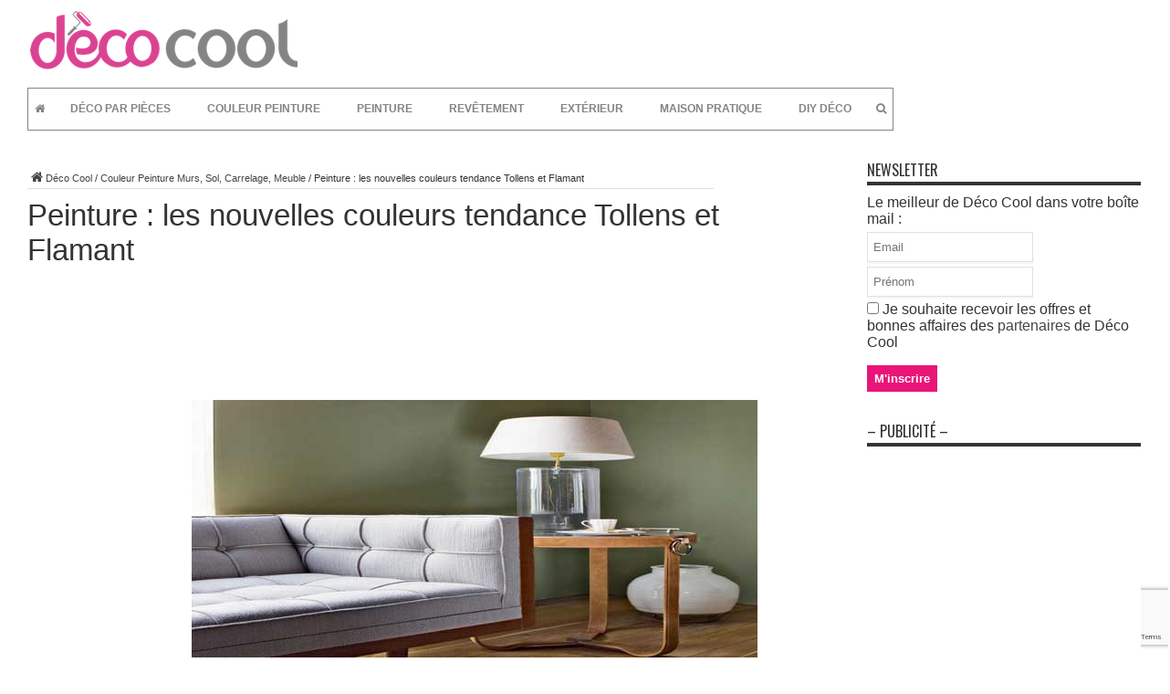

--- FILE ---
content_type: text/html; charset=UTF-8
request_url: https://www.deco-cool.com/peinture-nouvelles-couleurs-tollens-et-flamant-pour-peindre-un-mur/
body_size: 26124
content:

<!DOCTYPE html>
<html dir="ltr" lang="fr-FR" prefix="og: https://ogp.me/ns#" prefix="og: http://ogp.me/ns#">
<head>
    <meta charset="UTF-8"/>
    
    <link rel="profile" href="http://gmpg.org/xfn/11"/>
    <link rel="pingback" href="https://www.deco-cool.com/xmlrpc.php"/>
    <style type='text/css'>/*
Bienvenu dans Editor CSS de Special Recent Posts!
Insérer ici ton code CSS personnalisé, en évitant comme cela de devoir modifier les fichiers originaux du plugin. Attention que ce code soit inséré à l'intérieur des tag <head> de tes pages Wordpress et donc aura la précédence sur les règles insérées du plugin et dans ton thème correctement actif.
*/</style>	<style>img:is([sizes="auto" i], [sizes^="auto," i]) { contain-intrinsic-size: 3000px 1500px }</style>
	
		<!-- All in One SEO 4.9.1 - aioseo.com -->
		<title>Peinture : les nouvelles couleurs tendance Tollens et Flamant - Décoration Maison et Idées déco Peinture par Pièce</title>
	<meta name="description" content="Pour 2016, Peinture Tollens présente cinq couleurs contemporaines et tendance autour de teintes de rose, beige et vert. A la rédaction on a découvert cette collection peinture inspirée par Flamant pour Tollens et on vous dit comment harmoniser ces couleurs déco pour repeindre vos pièces. Rédigé le 27/01/2016 les nouvelles couleurs de peinture Tollens et Flamant sont arrivées !" />
	<meta name="robots" content="max-image-preview:large" />
	<meta name="author" content="Anne Boccaletti"/>
	<link rel="canonical" href="https://www.deco-cool.com/peinture-nouvelles-couleurs-tollens-et-flamant-pour-peindre-un-mur/" />
	<meta name="generator" content="All in One SEO (AIOSEO) 4.9.1" />
		<meta property="og:locale" content="fr_FR" />
		<meta property="og:site_name" content="Décoration Maison et Idées déco Peinture par Pièce - Décoration Maison - Toutes les Idées Déco par pièces" />
		<meta property="og:type" content="article" />
		<meta property="og:title" content="Peinture : les nouvelles couleurs tendance Tollens et Flamant - Décoration Maison et Idées déco Peinture par Pièce" />
		<meta property="og:description" content="Pour 2016, Peinture Tollens présente cinq couleurs contemporaines et tendance autour de teintes de rose, beige et vert. A la rédaction on a découvert cette collection peinture inspirée par Flamant pour Tollens et on vous dit comment harmoniser ces couleurs déco pour repeindre vos pièces. Rédigé le 27/01/2016 les nouvelles couleurs de peinture Tollens et Flamant sont arrivées !" />
		<meta property="og:url" content="https://www.deco-cool.com/peinture-nouvelles-couleurs-tollens-et-flamant-pour-peindre-un-mur/" />
		<meta property="article:published_time" content="2016-01-28T06:46:03+00:00" />
		<meta property="article:modified_time" content="2016-01-28T06:46:07+00:00" />
		<meta name="twitter:card" content="summary_large_image" />
		<meta name="twitter:title" content="Peinture : les nouvelles couleurs tendance Tollens et Flamant - Décoration Maison et Idées déco Peinture par Pièce" />
		<meta name="twitter:description" content="Pour 2016, Peinture Tollens présente cinq couleurs contemporaines et tendance autour de teintes de rose, beige et vert. A la rédaction on a découvert cette collection peinture inspirée par Flamant pour Tollens et on vous dit comment harmoniser ces couleurs déco pour repeindre vos pièces. Rédigé le 27/01/2016 les nouvelles couleurs de peinture Tollens et Flamant sont arrivées !" />
		<script type="application/ld+json" class="aioseo-schema">
			{"@context":"https:\/\/schema.org","@graph":[{"@type":"BlogPosting","@id":"https:\/\/www.deco-cool.com\/peinture-nouvelles-couleurs-tollens-et-flamant-pour-peindre-un-mur\/#blogposting","name":"Peinture : les nouvelles couleurs tendance Tollens et Flamant - D\u00e9coration Maison et Id\u00e9es d\u00e9co Peinture par Pi\u00e8ce","headline":"Peinture : les nouvelles couleurs tendance Tollens et Flamant","author":{"@id":"https:\/\/www.deco-cool.com\/author\/anne\/#author"},"publisher":{"@id":"https:\/\/www.deco-cool.com\/#organization"},"image":{"@type":"ImageObject","url":"https:\/\/cdn.deco-cool.com\/wp-content\/uploads\/2016\/01\/peinture-tollens-les-nouvelles-couleurs-deco-pour-peindre-un-mur.jpg","width":620,"height":330,"caption":"Peinture Tollens sort cinq couleurs d\u00e9co autour de la couleur rose, beige et vert. Une collection peinture pour repeindre ses murs inspir\u00e9e par Flamant pour Tollens"},"datePublished":"2016-01-28T08:46:03+01:00","dateModified":"2016-01-28T08:46:07+01:00","inLanguage":"fr-FR","mainEntityOfPage":{"@id":"https:\/\/www.deco-cool.com\/peinture-nouvelles-couleurs-tollens-et-flamant-pour-peindre-un-mur\/#webpage"},"isPartOf":{"@id":"https:\/\/www.deco-cool.com\/peinture-nouvelles-couleurs-tollens-et-flamant-pour-peindre-un-mur\/#webpage"},"articleSection":"Couleur Peinture Murs, Sol, Carrelage, Meuble, D\u00e9co Maison Par Pi\u00e8ces, Id\u00e9es D\u00e9co Maison, Peinture Tollens - Nuancier Couleur Peinture chez Castorama"},{"@type":"BreadcrumbList","@id":"https:\/\/www.deco-cool.com\/peinture-nouvelles-couleurs-tollens-et-flamant-pour-peindre-un-mur\/#breadcrumblist","itemListElement":[{"@type":"ListItem","@id":"https:\/\/www.deco-cool.com#listItem","position":1,"name":"Home","item":"https:\/\/www.deco-cool.com","nextItem":{"@type":"ListItem","@id":"https:\/\/www.deco-cool.com\/category\/deco-par-pieces\/#listItem","name":"D\u00e9co Maison Par Pi\u00e8ces"}},{"@type":"ListItem","@id":"https:\/\/www.deco-cool.com\/category\/deco-par-pieces\/#listItem","position":2,"name":"D\u00e9co Maison Par Pi\u00e8ces","item":"https:\/\/www.deco-cool.com\/category\/deco-par-pieces\/","nextItem":{"@type":"ListItem","@id":"https:\/\/www.deco-cool.com\/peinture-nouvelles-couleurs-tollens-et-flamant-pour-peindre-un-mur\/#listItem","name":"Peinture : les nouvelles couleurs tendance Tollens et Flamant"},"previousItem":{"@type":"ListItem","@id":"https:\/\/www.deco-cool.com#listItem","name":"Home"}},{"@type":"ListItem","@id":"https:\/\/www.deco-cool.com\/peinture-nouvelles-couleurs-tollens-et-flamant-pour-peindre-un-mur\/#listItem","position":3,"name":"Peinture : les nouvelles couleurs tendance Tollens et Flamant","previousItem":{"@type":"ListItem","@id":"https:\/\/www.deco-cool.com\/category\/deco-par-pieces\/#listItem","name":"D\u00e9co Maison Par Pi\u00e8ces"}}]},{"@type":"Organization","@id":"https:\/\/www.deco-cool.com\/#organization","name":"D\u00e9coration Maison et Id\u00e9es d\u00e9co Peinture par Pi\u00e8ce","description":"D\u00e9coration Maison - Toutes les Id\u00e9es D\u00e9co par pi\u00e8ces","url":"https:\/\/www.deco-cool.com\/"},{"@type":"Person","@id":"https:\/\/www.deco-cool.com\/author\/anne\/#author","url":"https:\/\/www.deco-cool.com\/author\/anne\/","name":"Anne Boccaletti","image":{"@type":"ImageObject","@id":"https:\/\/www.deco-cool.com\/peinture-nouvelles-couleurs-tollens-et-flamant-pour-peindre-un-mur\/#authorImage","url":"https:\/\/secure.gravatar.com\/avatar\/6f1147c53ce113eadaaaf31b9efcb8c6?s=96&d=identicon&r=g","width":96,"height":96,"caption":"Anne Boccaletti"}},{"@type":"WebPage","@id":"https:\/\/www.deco-cool.com\/peinture-nouvelles-couleurs-tollens-et-flamant-pour-peindre-un-mur\/#webpage","url":"https:\/\/www.deco-cool.com\/peinture-nouvelles-couleurs-tollens-et-flamant-pour-peindre-un-mur\/","name":"Peinture : les nouvelles couleurs tendance Tollens et Flamant - D\u00e9coration Maison et Id\u00e9es d\u00e9co Peinture par Pi\u00e8ce","description":"Pour 2016, Peinture Tollens pr\u00e9sente cinq couleurs contemporaines et tendance autour de teintes de rose, beige et vert. A la r\u00e9daction on a d\u00e9couvert cette collection peinture inspir\u00e9e par Flamant pour Tollens et on vous dit comment harmoniser ces couleurs d\u00e9co pour repeindre vos pi\u00e8ces. R\u00e9dig\u00e9 le 27\/01\/2016 les nouvelles couleurs de peinture Tollens et Flamant sont arriv\u00e9es !","inLanguage":"fr-FR","isPartOf":{"@id":"https:\/\/www.deco-cool.com\/#website"},"breadcrumb":{"@id":"https:\/\/www.deco-cool.com\/peinture-nouvelles-couleurs-tollens-et-flamant-pour-peindre-un-mur\/#breadcrumblist"},"author":{"@id":"https:\/\/www.deco-cool.com\/author\/anne\/#author"},"creator":{"@id":"https:\/\/www.deco-cool.com\/author\/anne\/#author"},"image":{"@type":"ImageObject","url":"https:\/\/cdn.deco-cool.com\/wp-content\/uploads\/2016\/01\/peinture-tollens-les-nouvelles-couleurs-deco-pour-peindre-un-mur.jpg","@id":"https:\/\/www.deco-cool.com\/peinture-nouvelles-couleurs-tollens-et-flamant-pour-peindre-un-mur\/#mainImage","width":620,"height":330,"caption":"Peinture Tollens sort cinq couleurs d\u00e9co autour de la couleur rose, beige et vert. Une collection peinture pour repeindre ses murs inspir\u00e9e par Flamant pour Tollens"},"primaryImageOfPage":{"@id":"https:\/\/www.deco-cool.com\/peinture-nouvelles-couleurs-tollens-et-flamant-pour-peindre-un-mur\/#mainImage"},"datePublished":"2016-01-28T08:46:03+01:00","dateModified":"2016-01-28T08:46:07+01:00"},{"@type":"WebSite","@id":"https:\/\/www.deco-cool.com\/#website","url":"https:\/\/www.deco-cool.com\/","name":"D\u00e9coration Maison et Id\u00e9es d\u00e9co Peinture par Pi\u00e8ce","description":"D\u00e9coration Maison - Toutes les Id\u00e9es D\u00e9co par pi\u00e8ces","inLanguage":"fr-FR","publisher":{"@id":"https:\/\/www.deco-cool.com\/#organization"}}]}
		</script>
		<!-- All in One SEO -->

<link rel='dns-prefetch' href='//www.google.com' />
<link rel='dns-prefetch' href='//fonts.googleapis.com' />
<link rel="alternate" type="application/rss+xml" title="Décoration Maison et Idées déco Peinture par Pièce &raquo; Flux" href="https://www.deco-cool.com/feed/" />
<link rel="alternate" type="application/rss+xml" title="Décoration Maison et Idées déco Peinture par Pièce &raquo; Flux des commentaires" href="https://www.deco-cool.com/comments/feed/" />
<script type="text/javascript">
/* <![CDATA[ */
window._wpemojiSettings = {"baseUrl":"https:\/\/s.w.org\/images\/core\/emoji\/15.0.3\/72x72\/","ext":".png","svgUrl":"https:\/\/s.w.org\/images\/core\/emoji\/15.0.3\/svg\/","svgExt":".svg","source":{"concatemoji":"https:\/\/www.deco-cool.com\/wp-includes\/js\/wp-emoji-release.min.js?ver=627674b2576bdc0053ba3ac80b6ec161"}};
/*! This file is auto-generated */
!function(i,n){var o,s,e;function c(e){try{var t={supportTests:e,timestamp:(new Date).valueOf()};sessionStorage.setItem(o,JSON.stringify(t))}catch(e){}}function p(e,t,n){e.clearRect(0,0,e.canvas.width,e.canvas.height),e.fillText(t,0,0);var t=new Uint32Array(e.getImageData(0,0,e.canvas.width,e.canvas.height).data),r=(e.clearRect(0,0,e.canvas.width,e.canvas.height),e.fillText(n,0,0),new Uint32Array(e.getImageData(0,0,e.canvas.width,e.canvas.height).data));return t.every(function(e,t){return e===r[t]})}function u(e,t,n){switch(t){case"flag":return n(e,"\ud83c\udff3\ufe0f\u200d\u26a7\ufe0f","\ud83c\udff3\ufe0f\u200b\u26a7\ufe0f")?!1:!n(e,"\ud83c\uddfa\ud83c\uddf3","\ud83c\uddfa\u200b\ud83c\uddf3")&&!n(e,"\ud83c\udff4\udb40\udc67\udb40\udc62\udb40\udc65\udb40\udc6e\udb40\udc67\udb40\udc7f","\ud83c\udff4\u200b\udb40\udc67\u200b\udb40\udc62\u200b\udb40\udc65\u200b\udb40\udc6e\u200b\udb40\udc67\u200b\udb40\udc7f");case"emoji":return!n(e,"\ud83d\udc26\u200d\u2b1b","\ud83d\udc26\u200b\u2b1b")}return!1}function f(e,t,n){var r="undefined"!=typeof WorkerGlobalScope&&self instanceof WorkerGlobalScope?new OffscreenCanvas(300,150):i.createElement("canvas"),a=r.getContext("2d",{willReadFrequently:!0}),o=(a.textBaseline="top",a.font="600 32px Arial",{});return e.forEach(function(e){o[e]=t(a,e,n)}),o}function t(e){var t=i.createElement("script");t.src=e,t.defer=!0,i.head.appendChild(t)}"undefined"!=typeof Promise&&(o="wpEmojiSettingsSupports",s=["flag","emoji"],n.supports={everything:!0,everythingExceptFlag:!0},e=new Promise(function(e){i.addEventListener("DOMContentLoaded",e,{once:!0})}),new Promise(function(t){var n=function(){try{var e=JSON.parse(sessionStorage.getItem(o));if("object"==typeof e&&"number"==typeof e.timestamp&&(new Date).valueOf()<e.timestamp+604800&&"object"==typeof e.supportTests)return e.supportTests}catch(e){}return null}();if(!n){if("undefined"!=typeof Worker&&"undefined"!=typeof OffscreenCanvas&&"undefined"!=typeof URL&&URL.createObjectURL&&"undefined"!=typeof Blob)try{var e="postMessage("+f.toString()+"("+[JSON.stringify(s),u.toString(),p.toString()].join(",")+"));",r=new Blob([e],{type:"text/javascript"}),a=new Worker(URL.createObjectURL(r),{name:"wpTestEmojiSupports"});return void(a.onmessage=function(e){c(n=e.data),a.terminate(),t(n)})}catch(e){}c(n=f(s,u,p))}t(n)}).then(function(e){for(var t in e)n.supports[t]=e[t],n.supports.everything=n.supports.everything&&n.supports[t],"flag"!==t&&(n.supports.everythingExceptFlag=n.supports.everythingExceptFlag&&n.supports[t]);n.supports.everythingExceptFlag=n.supports.everythingExceptFlag&&!n.supports.flag,n.DOMReady=!1,n.readyCallback=function(){n.DOMReady=!0}}).then(function(){return e}).then(function(){var e;n.supports.everything||(n.readyCallback(),(e=n.source||{}).concatemoji?t(e.concatemoji):e.wpemoji&&e.twemoji&&(t(e.twemoji),t(e.wpemoji)))}))}((window,document),window._wpemojiSettings);
/* ]]> */
</script>
		
	<link rel='stylesheet' id='srp-layout-stylesheet-css' href='https://www.deco-cool.com/wp-content/plugins/special-recent-posts-pro/css/layout.css?ver=627674b2576bdc0053ba3ac80b6ec161' type='text/css' media='all' />
<style id='wp-emoji-styles-inline-css' type='text/css'>

	img.wp-smiley, img.emoji {
		display: inline !important;
		border: none !important;
		box-shadow: none !important;
		height: 1em !important;
		width: 1em !important;
		margin: 0 0.07em !important;
		vertical-align: -0.1em !important;
		background: none !important;
		padding: 0 !important;
	}
</style>
<link rel='stylesheet' id='wp-block-library-css' href='https://www.deco-cool.com/wp-includes/css/dist/block-library/style.min.css?ver=627674b2576bdc0053ba3ac80b6ec161' type='text/css' media='all' />
<link rel='stylesheet' id='aioseo/css/src/vue/standalone/blocks/table-of-contents/global.scss-css' href='https://www.deco-cool.com/wp-content/plugins/all-in-one-seo-pack/dist/Lite/assets/css/table-of-contents/global.e90f6d47.css?ver=4.9.1' type='text/css' media='all' />
<style id='classic-theme-styles-inline-css' type='text/css'>
/*! This file is auto-generated */
.wp-block-button__link{color:#fff;background-color:#32373c;border-radius:9999px;box-shadow:none;text-decoration:none;padding:calc(.667em + 2px) calc(1.333em + 2px);font-size:1.125em}.wp-block-file__button{background:#32373c;color:#fff;text-decoration:none}
</style>
<style id='global-styles-inline-css' type='text/css'>
:root{--wp--preset--aspect-ratio--square: 1;--wp--preset--aspect-ratio--4-3: 4/3;--wp--preset--aspect-ratio--3-4: 3/4;--wp--preset--aspect-ratio--3-2: 3/2;--wp--preset--aspect-ratio--2-3: 2/3;--wp--preset--aspect-ratio--16-9: 16/9;--wp--preset--aspect-ratio--9-16: 9/16;--wp--preset--color--black: #000000;--wp--preset--color--cyan-bluish-gray: #abb8c3;--wp--preset--color--white: #ffffff;--wp--preset--color--pale-pink: #f78da7;--wp--preset--color--vivid-red: #cf2e2e;--wp--preset--color--luminous-vivid-orange: #ff6900;--wp--preset--color--luminous-vivid-amber: #fcb900;--wp--preset--color--light-green-cyan: #7bdcb5;--wp--preset--color--vivid-green-cyan: #00d084;--wp--preset--color--pale-cyan-blue: #8ed1fc;--wp--preset--color--vivid-cyan-blue: #0693e3;--wp--preset--color--vivid-purple: #9b51e0;--wp--preset--gradient--vivid-cyan-blue-to-vivid-purple: linear-gradient(135deg,rgba(6,147,227,1) 0%,rgb(155,81,224) 100%);--wp--preset--gradient--light-green-cyan-to-vivid-green-cyan: linear-gradient(135deg,rgb(122,220,180) 0%,rgb(0,208,130) 100%);--wp--preset--gradient--luminous-vivid-amber-to-luminous-vivid-orange: linear-gradient(135deg,rgba(252,185,0,1) 0%,rgba(255,105,0,1) 100%);--wp--preset--gradient--luminous-vivid-orange-to-vivid-red: linear-gradient(135deg,rgba(255,105,0,1) 0%,rgb(207,46,46) 100%);--wp--preset--gradient--very-light-gray-to-cyan-bluish-gray: linear-gradient(135deg,rgb(238,238,238) 0%,rgb(169,184,195) 100%);--wp--preset--gradient--cool-to-warm-spectrum: linear-gradient(135deg,rgb(74,234,220) 0%,rgb(151,120,209) 20%,rgb(207,42,186) 40%,rgb(238,44,130) 60%,rgb(251,105,98) 80%,rgb(254,248,76) 100%);--wp--preset--gradient--blush-light-purple: linear-gradient(135deg,rgb(255,206,236) 0%,rgb(152,150,240) 100%);--wp--preset--gradient--blush-bordeaux: linear-gradient(135deg,rgb(254,205,165) 0%,rgb(254,45,45) 50%,rgb(107,0,62) 100%);--wp--preset--gradient--luminous-dusk: linear-gradient(135deg,rgb(255,203,112) 0%,rgb(199,81,192) 50%,rgb(65,88,208) 100%);--wp--preset--gradient--pale-ocean: linear-gradient(135deg,rgb(255,245,203) 0%,rgb(182,227,212) 50%,rgb(51,167,181) 100%);--wp--preset--gradient--electric-grass: linear-gradient(135deg,rgb(202,248,128) 0%,rgb(113,206,126) 100%);--wp--preset--gradient--midnight: linear-gradient(135deg,rgb(2,3,129) 0%,rgb(40,116,252) 100%);--wp--preset--font-size--small: 13px;--wp--preset--font-size--medium: 20px;--wp--preset--font-size--large: 36px;--wp--preset--font-size--x-large: 42px;--wp--preset--spacing--20: 0.44rem;--wp--preset--spacing--30: 0.67rem;--wp--preset--spacing--40: 1rem;--wp--preset--spacing--50: 1.5rem;--wp--preset--spacing--60: 2.25rem;--wp--preset--spacing--70: 3.38rem;--wp--preset--spacing--80: 5.06rem;--wp--preset--shadow--natural: 6px 6px 9px rgba(0, 0, 0, 0.2);--wp--preset--shadow--deep: 12px 12px 50px rgba(0, 0, 0, 0.4);--wp--preset--shadow--sharp: 6px 6px 0px rgba(0, 0, 0, 0.2);--wp--preset--shadow--outlined: 6px 6px 0px -3px rgba(255, 255, 255, 1), 6px 6px rgba(0, 0, 0, 1);--wp--preset--shadow--crisp: 6px 6px 0px rgba(0, 0, 0, 1);}:where(.is-layout-flex){gap: 0.5em;}:where(.is-layout-grid){gap: 0.5em;}body .is-layout-flex{display: flex;}.is-layout-flex{flex-wrap: wrap;align-items: center;}.is-layout-flex > :is(*, div){margin: 0;}body .is-layout-grid{display: grid;}.is-layout-grid > :is(*, div){margin: 0;}:where(.wp-block-columns.is-layout-flex){gap: 2em;}:where(.wp-block-columns.is-layout-grid){gap: 2em;}:where(.wp-block-post-template.is-layout-flex){gap: 1.25em;}:where(.wp-block-post-template.is-layout-grid){gap: 1.25em;}.has-black-color{color: var(--wp--preset--color--black) !important;}.has-cyan-bluish-gray-color{color: var(--wp--preset--color--cyan-bluish-gray) !important;}.has-white-color{color: var(--wp--preset--color--white) !important;}.has-pale-pink-color{color: var(--wp--preset--color--pale-pink) !important;}.has-vivid-red-color{color: var(--wp--preset--color--vivid-red) !important;}.has-luminous-vivid-orange-color{color: var(--wp--preset--color--luminous-vivid-orange) !important;}.has-luminous-vivid-amber-color{color: var(--wp--preset--color--luminous-vivid-amber) !important;}.has-light-green-cyan-color{color: var(--wp--preset--color--light-green-cyan) !important;}.has-vivid-green-cyan-color{color: var(--wp--preset--color--vivid-green-cyan) !important;}.has-pale-cyan-blue-color{color: var(--wp--preset--color--pale-cyan-blue) !important;}.has-vivid-cyan-blue-color{color: var(--wp--preset--color--vivid-cyan-blue) !important;}.has-vivid-purple-color{color: var(--wp--preset--color--vivid-purple) !important;}.has-black-background-color{background-color: var(--wp--preset--color--black) !important;}.has-cyan-bluish-gray-background-color{background-color: var(--wp--preset--color--cyan-bluish-gray) !important;}.has-white-background-color{background-color: var(--wp--preset--color--white) !important;}.has-pale-pink-background-color{background-color: var(--wp--preset--color--pale-pink) !important;}.has-vivid-red-background-color{background-color: var(--wp--preset--color--vivid-red) !important;}.has-luminous-vivid-orange-background-color{background-color: var(--wp--preset--color--luminous-vivid-orange) !important;}.has-luminous-vivid-amber-background-color{background-color: var(--wp--preset--color--luminous-vivid-amber) !important;}.has-light-green-cyan-background-color{background-color: var(--wp--preset--color--light-green-cyan) !important;}.has-vivid-green-cyan-background-color{background-color: var(--wp--preset--color--vivid-green-cyan) !important;}.has-pale-cyan-blue-background-color{background-color: var(--wp--preset--color--pale-cyan-blue) !important;}.has-vivid-cyan-blue-background-color{background-color: var(--wp--preset--color--vivid-cyan-blue) !important;}.has-vivid-purple-background-color{background-color: var(--wp--preset--color--vivid-purple) !important;}.has-black-border-color{border-color: var(--wp--preset--color--black) !important;}.has-cyan-bluish-gray-border-color{border-color: var(--wp--preset--color--cyan-bluish-gray) !important;}.has-white-border-color{border-color: var(--wp--preset--color--white) !important;}.has-pale-pink-border-color{border-color: var(--wp--preset--color--pale-pink) !important;}.has-vivid-red-border-color{border-color: var(--wp--preset--color--vivid-red) !important;}.has-luminous-vivid-orange-border-color{border-color: var(--wp--preset--color--luminous-vivid-orange) !important;}.has-luminous-vivid-amber-border-color{border-color: var(--wp--preset--color--luminous-vivid-amber) !important;}.has-light-green-cyan-border-color{border-color: var(--wp--preset--color--light-green-cyan) !important;}.has-vivid-green-cyan-border-color{border-color: var(--wp--preset--color--vivid-green-cyan) !important;}.has-pale-cyan-blue-border-color{border-color: var(--wp--preset--color--pale-cyan-blue) !important;}.has-vivid-cyan-blue-border-color{border-color: var(--wp--preset--color--vivid-cyan-blue) !important;}.has-vivid-purple-border-color{border-color: var(--wp--preset--color--vivid-purple) !important;}.has-vivid-cyan-blue-to-vivid-purple-gradient-background{background: var(--wp--preset--gradient--vivid-cyan-blue-to-vivid-purple) !important;}.has-light-green-cyan-to-vivid-green-cyan-gradient-background{background: var(--wp--preset--gradient--light-green-cyan-to-vivid-green-cyan) !important;}.has-luminous-vivid-amber-to-luminous-vivid-orange-gradient-background{background: var(--wp--preset--gradient--luminous-vivid-amber-to-luminous-vivid-orange) !important;}.has-luminous-vivid-orange-to-vivid-red-gradient-background{background: var(--wp--preset--gradient--luminous-vivid-orange-to-vivid-red) !important;}.has-very-light-gray-to-cyan-bluish-gray-gradient-background{background: var(--wp--preset--gradient--very-light-gray-to-cyan-bluish-gray) !important;}.has-cool-to-warm-spectrum-gradient-background{background: var(--wp--preset--gradient--cool-to-warm-spectrum) !important;}.has-blush-light-purple-gradient-background{background: var(--wp--preset--gradient--blush-light-purple) !important;}.has-blush-bordeaux-gradient-background{background: var(--wp--preset--gradient--blush-bordeaux) !important;}.has-luminous-dusk-gradient-background{background: var(--wp--preset--gradient--luminous-dusk) !important;}.has-pale-ocean-gradient-background{background: var(--wp--preset--gradient--pale-ocean) !important;}.has-electric-grass-gradient-background{background: var(--wp--preset--gradient--electric-grass) !important;}.has-midnight-gradient-background{background: var(--wp--preset--gradient--midnight) !important;}.has-small-font-size{font-size: var(--wp--preset--font-size--small) !important;}.has-medium-font-size{font-size: var(--wp--preset--font-size--medium) !important;}.has-large-font-size{font-size: var(--wp--preset--font-size--large) !important;}.has-x-large-font-size{font-size: var(--wp--preset--font-size--x-large) !important;}
:where(.wp-block-post-template.is-layout-flex){gap: 1.25em;}:where(.wp-block-post-template.is-layout-grid){gap: 1.25em;}
:where(.wp-block-columns.is-layout-flex){gap: 2em;}:where(.wp-block-columns.is-layout-grid){gap: 2em;}
:root :where(.wp-block-pullquote){font-size: 1.5em;line-height: 1.6;}
</style>
<link rel='stylesheet' id='contact-form-7-css' href='https://www.deco-cool.com/wp-content/plugins/contact-form-7/includes/css/styles.css?ver=5.2' type='text/css' media='all' />
<link rel='stylesheet' id='tie-style-css' href='https://www.deco-cool.com/wp-content/themes/jarida/style.css?ver=627674b2576bdc0053ba3ac80b6ec161' type='text/css' media='all' />
<link rel='stylesheet' id='Oswald-css' href='https://fonts.googleapis.com/css?family=Oswald%3Aregular%2C700&#038;ver=627674b2576bdc0053ba3ac80b6ec161' type='text/css' media='all' />
<link rel='stylesheet' id='ubermenu-css' href='https://www.deco-cool.com/wp-content/plugins/ubermenu/pro/assets/css/ubermenu.min.css?ver=3.2.0.1' type='text/css' media='all' />
<link rel='stylesheet' id='ubermenu-grey-white-css' href='https://www.deco-cool.com/wp-content/plugins/ubermenu/assets/css/skins/blackwhite.css?ver=627674b2576bdc0053ba3ac80b6ec161' type='text/css' media='all' />
<link rel='stylesheet' id='ubermenu-font-awesome-css' href='https://www.deco-cool.com/wp-content/plugins/ubermenu/assets/css/fontawesome/css/font-awesome.min.css?ver=4.3' type='text/css' media='all' />
<link rel='stylesheet' id='wp-paginate-css' href='https://www.deco-cool.com/wp-content/plugins/wp-paginate/css/wp-paginate.css?ver=2.2.4' type='text/css' media='screen' />
<script type="text/javascript" src="https://www.deco-cool.com/wp-includes/js/jquery/jquery.min.js?ver=3.7.1" id="jquery-core-js"></script>
<script type="text/javascript" src="https://www.deco-cool.com/wp-includes/js/jquery/jquery-migrate.min.js?ver=3.4.1" id="jquery-migrate-js"></script>
<script type="text/javascript" src="https://www.deco-cool.com/wp-content/plugins/wp-content-slideshow/scripts/jquery.cycle.all.2.72.js?ver=1.3" id="jquery.cycle-js"></script>
<script type="text/javascript" src="https://www.deco-cool.com/wp-content/plugins/wp-content-slideshow/scripts/slideshow.js?ver=1.3" id="jquery.slideshow-js"></script>
<link rel="https://api.w.org/" href="https://www.deco-cool.com/wp-json/" /><link rel="alternate" title="JSON" type="application/json" href="https://www.deco-cool.com/wp-json/wp/v2/posts/47914" /><link rel="EditURI" type="application/rsd+xml" title="RSD" href="https://www.deco-cool.com/xmlrpc.php?rsd" />

<link rel='shortlink' href='https://www.deco-cool.com/?p=47914' />
<link rel="alternate" title="oEmbed (JSON)" type="application/json+oembed" href="https://www.deco-cool.com/wp-json/oembed/1.0/embed?url=https%3A%2F%2Fwww.deco-cool.com%2Fpeinture-nouvelles-couleurs-tollens-et-flamant-pour-peindre-un-mur%2F" />
<link rel="alternate" title="oEmbed (XML)" type="text/xml+oembed" href="https://www.deco-cool.com/wp-json/oembed/1.0/embed?url=https%3A%2F%2Fwww.deco-cool.com%2Fpeinture-nouvelles-couleurs-tollens-et-flamant-pour-peindre-un-mur%2F&#038;format=xml" />
<style id="ubermenu-custom-generated-css">
/** UberMenu Custom Menu Styles (Customizer) **/
/* main */
.ubermenu-main { max-width:1030px; background-color:#ffffff; background:-webkit-gradient(linear,left top,left bottom,from(#ffffff),to(#ffffff)); background:-webkit-linear-gradient(top,#ffffff,#ffffff); background:-moz-linear-gradient(top,#ffffff,#ffffff); background:-ms-linear-gradient(top,#ffffff,#ffffff); background:-o-linear-gradient(top,#ffffff,#ffffff); background:linear-gradient(top,#ffffff,#ffffff); border:1px solid #848484; }
.ubermenu-main .ubermenu-item-level-0 > .ubermenu-target { color:#848484; }
.ubermenu.ubermenu-main .ubermenu-item-level-0:hover > .ubermenu-target, .ubermenu-main .ubermenu-item-level-0.ubermenu-active > .ubermenu-target { color:#848484; background:#dddddd; }
.ubermenu-main .ubermenu-item-level-0.ubermenu-current-menu-item > .ubermenu-target, .ubermenu-main .ubermenu-item-level-0.ubermenu-current-menu-parent > .ubermenu-target, .ubermenu-main .ubermenu-item-level-0.ubermenu-current-menu-ancestor > .ubermenu-target { color:#848484; background:#ffffff; }
.ubermenu-main .ubermenu-submenu .ubermenu-item-header > .ubermenu-target, .ubermenu-main .ubermenu-tab > .ubermenu-target { font-size:14px; }
.ubermenu-main .ubermenu-submenu-type-flyout > .ubermenu-item-normal > .ubermenu-target { padding-top:7px; padding-bottom:7px; }


/** UberMenu Custom Menu Item Styles (Menu Item Settings) **/
/* 34053 */ .ubermenu .ubermenu-submenu.ubermenu-submenu-id-34053 { background-image:url(//deco.net-invaders.info/wp-content/uploads/2014/10/Nuancier-peinture-V33-colorissim-70-couleurs-pour-peindre-murs-et-meuble.jpg); background-repeat:no-repeat; background-position:bottom right; background-size:auto; }
/* 34077 */ .ubermenu .ubermenu-item.ubermenu-item-34077.ubermenu-active > .ubermenu-target, .ubermenu .ubermenu-item.ubermenu-item-34077 > .ubermenu-target:hover, .ubermenu .ubermenu-submenu .ubermenu-item.ubermenu-item-34077.ubermenu-active > .ubermenu-target, .ubermenu .ubermenu-submenu .ubermenu-item.ubermenu-item-34077 > .ubermenu-target:hover { background:#1e73be; }
/* 34078 */ .ubermenu .ubermenu-item.ubermenu-item-34078.ubermenu-active > .ubermenu-target, .ubermenu .ubermenu-item.ubermenu-item-34078 > .ubermenu-target:hover, .ubermenu .ubermenu-submenu .ubermenu-item.ubermenu-item-34078.ubermenu-active > .ubermenu-target, .ubermenu .ubermenu-submenu .ubermenu-item.ubermenu-item-34078 > .ubermenu-target:hover { background:#3c9fea; }
/* 34079 */ .ubermenu .ubermenu-submenu.ubermenu-submenu-id-34079 { min-width:1px; }
            .ubermenu .ubermenu-item.ubermenu-item-34079.ubermenu-active > .ubermenu-target, .ubermenu .ubermenu-item.ubermenu-item-34079 > .ubermenu-target:hover, .ubermenu .ubermenu-submenu .ubermenu-item.ubermenu-item-34079.ubermenu-active > .ubermenu-target, .ubermenu .ubermenu-submenu .ubermenu-item.ubermenu-item-34079 > .ubermenu-target:hover { background:#dc4994; }
/* 36739 */ .ubermenu .ubermenu-item.ubermenu-item-36739.ubermenu-active > .ubermenu-target, .ubermenu .ubermenu-item.ubermenu-item-36739 > .ubermenu-target:hover, .ubermenu .ubermenu-submenu .ubermenu-item.ubermenu-item-36739.ubermenu-active > .ubermenu-target, .ubermenu .ubermenu-submenu .ubermenu-item.ubermenu-item-36739 > .ubermenu-target:hover { background:#4866bf; }
            .ubermenu .ubermenu-item.ubermenu-item-36739.ubermenu-active > .ubermenu-target, .ubermenu .ubermenu-item.ubermenu-item-36739:hover > .ubermenu-target, .ubermenu .ubermenu-submenu .ubermenu-item.ubermenu-item-36739.ubermenu-active > .ubermenu-target, .ubermenu .ubermenu-submenu .ubermenu-item.ubermenu-item-36739:hover > .ubermenu-target { color:#ffffff; }
/* 36740 */ .ubermenu .ubermenu-item.ubermenu-item-36740.ubermenu-active > .ubermenu-target, .ubermenu .ubermenu-item.ubermenu-item-36740 > .ubermenu-target:hover, .ubermenu .ubermenu-submenu .ubermenu-item.ubermenu-item-36740.ubermenu-active > .ubermenu-target, .ubermenu .ubermenu-submenu .ubermenu-item.ubermenu-item-36740 > .ubermenu-target:hover { background:#55acee; }
            .ubermenu .ubermenu-item.ubermenu-item-36740.ubermenu-active > .ubermenu-target, .ubermenu .ubermenu-item.ubermenu-item-36740:hover > .ubermenu-target, .ubermenu .ubermenu-submenu .ubermenu-item.ubermenu-item-36740.ubermenu-active > .ubermenu-target, .ubermenu .ubermenu-submenu .ubermenu-item.ubermenu-item-36740:hover > .ubermenu-target { color:#ffffff; }
/* 37005 */ .ubermenu .ubermenu-submenu.ubermenu-submenu-id-37005 { min-width:1px; }
            .ubermenu .ubermenu-item.ubermenu-item-37005.ubermenu-active > .ubermenu-target, .ubermenu .ubermenu-item.ubermenu-item-37005 > .ubermenu-target:hover, .ubermenu .ubermenu-submenu .ubermenu-item.ubermenu-item-37005.ubermenu-active > .ubermenu-target, .ubermenu .ubermenu-submenu .ubermenu-item.ubermenu-item-37005 > .ubermenu-target:hover { background:#ededed; }
/* 37031 */ .ubermenu .ubermenu-item.ubermenu-item-37031.ubermenu-active > .ubermenu-target, .ubermenu .ubermenu-item.ubermenu-item-37031 > .ubermenu-target:hover, .ubermenu .ubermenu-submenu .ubermenu-item.ubermenu-item-37031.ubermenu-active > .ubermenu-target, .ubermenu .ubermenu-submenu .ubermenu-item.ubermenu-item-37031 > .ubermenu-target:hover { background:#ededed; }

/* Status: Loaded from Transient */

</style><link rel="shortcut icon" href="https://cdn.deco-cool.com/wp-content/uploads/2013/06/favicon.png" title="Favicon" />    <!--[if IE]>
    <script>jQuery(document).ready(function () {
        jQuery(".menu-item").has("ul").children("a").attr("aria-haspopup", "true");
    });</script>
    <![endif]-->
    <!--[if lt IE 9]>
<script src="https://www.deco-cool.com/wp-content/themes/jarida/js/html5.js"></script>
<script src="https://www.deco-cool.com/wp-content/themes/jarida/js/selectivizr-min.js"></script>
<![endif]-->
    <!--[if IE 8]>
<link rel="stylesheet" media="all" href="https://www.deco-cool.com/wp-content/themes/jarida/css/ie8.css" />
<![endif]-->
    <script>
        /* <![CDATA[ */
        var tievar = {'go_to': 'Go to...'};
        var tie = {"ajaxurl": "https://www.deco-cool.com/wp-admin/admin-ajax.php", "your_rating": "Your Rating:"};
        /* ]]> */
    </script>
    <meta http-equiv="X-UA-Compatible" content="IE=edge,chrome=1"/>
            <meta name="viewport" content="width=device-width, initial-scale=1, maximum-scale=1, user-scalable=no"/>
            <style media="screen">
        
                body {
            background: #ffffff;
        }

        .background-cover {
        
 background-color: #ffffff !important;
                    }

                        
body{
                        	font-size : 16px !important;
                        }
        
.top-nav, .top-nav ul li a, .breaking-news span {
        	font-family: "Arial Black", Gadget, sans-serif;
        	color :#ffffff !important;
        	font-size : 30px !important;
                        }
        
#main-nav, #main-nav ul li a{
        	font-family: Tahoma, Geneva, sans-serif;
        	color :#ffffff !important;
        	font-size : 10px !important;
        	font-weight: normal !important;
        	font-style: normal !important;
        }
        
.page-title{
        	font-family: Tahoma, Geneva, sans-serif;
                	font-size : 40px !important;
        	font-weight: normal !important;
                }
        
.post-title{
        	font-family: Tahoma, Geneva, sans-serif;
                	font-size : 33px !important;
        	font-weight: normal !important;
                }
        
h2.post-box-title, h2.post-box-title a{
                                	font-weight: normal !important;
                }
        
h3.post-box-title, h3.post-box-title a{
                        	font-size : 16px !important;
                        }
        
.ei-title h2 , .slider-caption h2 a, .content .slider-caption h2 a, .slider-caption h2, .content .slider-caption h2, .content .ei-title h2{
                        	font-size : 20px !important;
                        }
        
p.post-meta, p.post-meta a{
                                	font-weight: normal !important;
                }
                                a {
         text-decoration: none;        }

                        a:hover {
        color: #444444; text-decoration: none;        }

                        ::-moz-selection {
            background: #444444;
        }

        ::selection {
            background: #444444;
        }

                        .top-nav, .top-nav ul ul {
            background-color: #2e2e2e;
        }

        
                        .top-nav ul li a, .top-nav ul ul a {
        color: #FFFFFF !important; text-shadow: 0 1px 1px #ffffff !important;        }

                        .top-nav ul li a:hover, .top-nav ul li:hover > a, .top-nav ul :hover > a, .top-nav ul li.current-menu-item a {
        color: #FFFFFF !important;         }

                                #main-nav, #main-nav ul ul, #main-nav ul li.mega-menu .mega-menu-block {
            background-color: #8E9493 !important;;
        }

        
                        #main-nav ul li a, #main-nav ul ul a, #main-nav ul.sub-menu a {
        color: #FFFFFF !important;         }

                        #main-nav ul li a:hover, #main-nav ul li:hover > a, #main-nav ul :hover > a, #main-nav ul ul li:hover > a, #main-nav ul ul :hover > a {
        color: #FFFFFF !important;         }

                                #main-nav ul li {
            border-color: #444444;
        }

        #main-nav ul ul li, #main-nav ul ul li:first-child {
            border-top-color: #444444;
        }

                        #main-nav ul li a {
            border-left-color: #444444;
        }

        #main-nav ul ul li, #main-nav ul ul li:first-child {
            border-bottom-color: #444444;
        }

                
                                footer, .footer-bottom {
            background: #ffffff     ;
        }

        
                        .footer-widget-top h3 {
        color: #444444;        }

                        footer a {
        color: #444444 !important;        }

                        footer a:hover {
        color: #444444 !important;        }

                                .home .content .cat-box.column2 {
float: left;
width: 360px;
margin-right: 20px;
}

body a.more-link {
	background:none !important;
	padding:0;
	color:#6C6F70;
}
body a.more-link:hover {
	background:none !important;
	color:#e91577 !important;
}
.recent-item {height: 250px !important;}
                @media only screen and (max-width: 985px) and (min-width: 768px) {
        .content .entry iframe { max-height: inherit;}
.wrapper { width: 760px !important;}
.content { width: 750px !important;}
header#theme-header { width: 750px !important;}
        }

                        @media only screen and (max-width: 767px) and (min-width: 480px) {
        .content .entry iframe { max-height: inherit;}
.wrapper { width: 480px !important;}
.content { width: 470px !important;}
header#theme-header { width: 470px !important;}
        }

                        @media only screen and (max-width: 479px) and (min-width: 320px) {
        .content .entry iframe { max-height: inherit;}
.wrapper { width: 345px !important;}
.content { width: 330px !important;}
.wrapper layout-2c { width: 345px !important;}
header#theme-header { width: 330px !important;}
.ads-post { margin: 0px !important; }
        }

        
            </style>
                    <link rel="preload" as="script" href="https://live.demand.supply/up.js"><script async data-cfasync="false" type="text/javascript" src="https://live.demand.supply/up.js"></script>
				<style type="text/css" id="c4wp-checkout-css">
					.woocommerce-checkout .c4wp_captcha_field {
						margin-bottom: 10px;
						margin-top: 15px;
						position: relative;
						display: inline-block;
					}
				</style>
								<style type="text/css" id="c4wp-v3-lp-form-css">
					.login #login, .login #lostpasswordform {
						min-width: 350px !important;
					}
					.wpforms-field-c4wp iframe {
						width: 100% !important;
					}
				</style>
							<style type="text/css" id="c4wp-v3-lp-form-css">
				.login #login, .login #lostpasswordform {
					min-width: 350px !important;
				}
				.wpforms-field-c4wp iframe {
					width: 100% !important;
				}
			</style>
			    
    <script async src="https://pagead2.googlesyndication.com/pagead/js/adsbygoogle.js"></script>

    <!-- Ividence -->
    <script src="https://itm.ivitrack.com/v1/tagadamedia-tag/itm.js"></script>
    <script>try {
            Sddan.cmp.triggerTM();
        } catch (e) {
        }</script>
    <!-- End Ividence -->

    <!-- CMP by sirdata -->
    <script src="https://cache.consentframework.com/js/pa/26948/c/GAh7j/stub" referrerpolicy="unsafe-url" charset="utf-8"></script>
    <script src="https://tag.analytics-helper.com/ans/ga?pa=26948&c=580&tid=UA-11918692-5%2CG-HPWVQHLZBX"></script>
    <script>
        window.Sddan = {
            "info": {
                "hd_m": "",
                "hd_s256": "",
                "uf_postal_code": "",
                "uf_bday": "",
                "uf_gender": "",
            }
        };
    </script>
    <script src="https://choices.consentframework.com/js/pa/26948/c/GAh7j/cmp" referrerpolicy="unsafe-url" charset="utf-8" async></script>
    <!-- end CMP by sirdata -->

    <!-- 84da7ec324e96d62 -->
    <!-- Global site tag (gtag.js) - Google Analytics -->
    <script async src="https://www.googletagmanager.com/gtag/js?id=UA-11918692-5"></script>
    <script>
        window.dataLayer = window.dataLayer || [];

        function gtag() {
            dataLayer.push(arguments);
        }

        gtag('js', new Date());

        gtag('config', 'G-HPWVQHLZBX');
    </script>

    <style>
        .adslot_1 {
            width: 300px !important;
            height: 250px !important;
        }

        @media (min-width: 480px) {
            .adslot_1 {
                width: 336px !important;
                height: 280px !important;
            }
        }
    </style>
</head>
<body id="top" class="post-template-default single single-post postid-47914 single-format-standard">
    <div class="background-cover"></div>
<div class="wrapper full-site layout-2c">
    
    <div class="container">
        <header id="theme-header">
            <div class="header-content fade-in animated1">
                                <div class="logo">
                                                                    <a href="https://www.deco-cool.com/">
                            <img src="https://cdn.deco-cool.com/wp-content/uploads/2016/08/deco-cool-logo.png"/alt="Décoration Maison et Jardin" > <a>                            <strong>Décoration Maison &#8211; Toutes les Idées Déco par pièces</strong></a>                        </a>
                                    </div><!-- .logo /-->
                                    <script>
                        jQuery(document).ready(function ($) {
                            var retina = window.devicePixelRatio > 1 ? true : false;
                            if (retina) {
                                jQuery('#theme-header .logo img').attr('src', 'https://cdn.deco-cool.com/wp-content/uploads/2016/08/deco-cool-logo@2x.png');
                                jQuery('#theme-header .logo img').attr('width', '300');
                                jQuery('#theme-header .logo img').attr('height', '72');
                            }
                        });
                    </script>
                                                <div class="clear"></div>
            </div>

                                                <nav id="main-nav-uber" class="">
                <div class="container">
                    
<!-- UberMenu [Configuration:main] [Theme Loc:primary] [Integration:auto] -->
<a class="ubermenu-responsive-toggle ubermenu-responsive-toggle-main ubermenu-skin-grey-white ubermenu-loc-primary" data-ubermenu-target="ubermenu-main-204-primary"><i class="fa fa-bars"></i>Menu</a><nav id="ubermenu-main-204-primary" class="ubermenu ubermenu-nojs ubermenu-main ubermenu-menu-204 ubermenu-loc-primary ubermenu-responsive ubermenu-responsive-default ubermenu-responsive-collapse ubermenu-horizontal ubermenu-transition-shift ubermenu-trigger-hover_intent ubermenu-skin-grey-white  ubermenu-bar-align-left ubermenu-items-align-left ubermenu-bound ubermenu-disable-submenu-scroll ubermenu-hide-bkgs ubermenu-retractors-responsive"><ul id="ubermenu-nav-main-204-primary" class="ubermenu-nav"><li id="menu-item-37031" class="ubermenu-item ubermenu-item-type-custom ubermenu-item-object-custom ubermenu-item-home ubermenu-item-37031 ubermenu-item-level-0 ubermenu-column ubermenu-column-auto ubermenu-align-left ubermenu-item-mini" ><a class="ubermenu-target ubermenu-target-with-icon ubermenu-item-layout-default ubermenu-item-layout-icon_left ubermenu-item-notext" href="https://www.deco-cool.com/" tabindex="0"><i class="ubermenu-icon fa fa-home"></i></a></li><li id="menu-item-19366" class="ubermenu-item ubermenu-item-type-taxonomy ubermenu-item-object-category ubermenu-current-post-ancestor ubermenu-current-menu-parent ubermenu-current-post-parent ubermenu-item-has-children ubermenu-item-19366 ubermenu-item-level-0 ubermenu-column ubermenu-column-auto ubermenu-has-submenu-drop ubermenu-has-submenu-flyout ubermenu-relative" ><a class="ubermenu-target ubermenu-item-layout-default ubermenu-item-layout-text_only ubermenu-noindicator" href="https://www.deco-cool.com/category/deco-par-pieces/" tabindex="0"><span class="ubermenu-target-title ubermenu-target-text">Déco par Pièces</span></a><ul class="ubermenu-submenu ubermenu-submenu-id-19366 ubermenu-submenu-type-flyout ubermenu-submenu-drop ubermenu-submenu-align-vertical_parent_item ubermenu-autoclear" ><li id="menu-item-19371" class="ubermenu-item ubermenu-item-type-taxonomy ubermenu-item-object-category ubermenu-item-has-children ubermenu-item-19371 ubermenu-item-auto ubermenu-item-normal ubermenu-item-level-1 ubermenu-has-submenu-drop ubermenu-has-submenu-flyout" data-ubermenu-trigger="hover" ><a class="ubermenu-target ubermenu-item-layout-default ubermenu-item-layout-text_only" href="https://www.deco-cool.com/category/deco-par-pieces/deco-cuisine/"><span class="ubermenu-target-title ubermenu-target-text">Déco Cuisine</span></a><ul class="ubermenu-submenu ubermenu-submenu-id-19371 ubermenu-submenu-type-auto ubermenu-submenu-type-flyout ubermenu-submenu-drop ubermenu-submenu-align-left_edge_item" ><li id="menu-item-36894" class="ubermenu-item ubermenu-item-type-taxonomy ubermenu-item-object-post_tag ubermenu-item-36894 ubermenu-item-auto ubermenu-item-normal ubermenu-item-level-2" ><a class="ubermenu-target ubermenu-item-layout-default ubermenu-item-layout-text_only" href="https://www.deco-cool.com/relooker-une-cuisine/"><span class="ubermenu-target-title ubermenu-target-text">Relooker Sa Cuisine</span></a></li><li id="menu-item-36896" class="ubermenu-item ubermenu-item-type-post_type ubermenu-item-object-page ubermenu-item-36896 ubermenu-item-auto ubermenu-item-normal ubermenu-item-level-2" ><a class="ubermenu-target ubermenu-item-layout-default ubermenu-item-layout-text_only" href="https://www.deco-cool.com/relooker-sa-cuisine-couleur-peinture-pour-cuisine-peindre-meubles-cuisine/"><span class="ubermenu-target-title ubermenu-target-text">Refaire Sa Cuisine</span></a></li><li id="menu-item-36898" class="ubermenu-item ubermenu-item-type-taxonomy ubermenu-item-object-post_tag ubermenu-item-36898 ubermenu-item-auto ubermenu-item-normal ubermenu-item-level-2" ><a class="ubermenu-target ubermenu-item-layout-default ubermenu-item-layout-text_only" href="https://www.deco-cool.com/plan-de-travail-cuisine/"><span class="ubermenu-target-title ubermenu-target-text">plan de travail</span></a></li><li id="menu-item-36900" class="ubermenu-item ubermenu-item-type-taxonomy ubermenu-item-object-post_tag ubermenu-item-36900 ubermenu-item-auto ubermenu-item-normal ubermenu-item-level-2" ><a class="ubermenu-target ubermenu-item-layout-default ubermenu-item-layout-text_only" href="https://www.deco-cool.com/credence-cuisine/"><span class="ubermenu-target-title ubermenu-target-text">Crédence</span></a></li><li class="ubermenu-retractor ubermenu-retractor-mobile"><i class="fa fa-times"></i> Close</li></ul></li><li id="menu-item-19372" class="ubermenu-item ubermenu-item-type-taxonomy ubermenu-item-object-category ubermenu-item-has-children ubermenu-item-19372 ubermenu-item-auto ubermenu-item-normal ubermenu-item-level-1 ubermenu-has-submenu-drop ubermenu-has-submenu-flyout" ><a class="ubermenu-target ubermenu-item-layout-default ubermenu-item-layout-text_only" href="https://www.deco-cool.com/category/deco-par-pieces/deco-salle-de-bain/"><span class="ubermenu-target-title ubermenu-target-text">Déco Salle de Bain</span></a><ul class="ubermenu-submenu ubermenu-submenu-id-19372 ubermenu-submenu-type-auto ubermenu-submenu-type-flyout ubermenu-submenu-drop ubermenu-submenu-align-left_edge_item" ><li id="menu-item-36913" class="ubermenu-item ubermenu-item-type-taxonomy ubermenu-item-object-post_tag ubermenu-item-36913 ubermenu-item-auto ubermenu-item-normal ubermenu-item-level-2" ><a class="ubermenu-target ubermenu-item-layout-default ubermenu-item-layout-text_only" href="https://www.deco-cool.com/relooker-une-salle-de-bain/"><span class="ubermenu-target-title ubermenu-target-text">Relooker une salle de bain</span></a></li><li id="menu-item-36915" class="ubermenu-item ubermenu-item-type-post_type ubermenu-item-object-page ubermenu-item-36915 ubermenu-item-auto ubermenu-item-normal ubermenu-item-level-2" ><a class="ubermenu-target ubermenu-item-layout-default ubermenu-item-layout-text_only" href="https://www.deco-cool.com/refaire-sa-salle-de-bain-soi-meme-carrelage-peinture-couleur/"><span class="ubermenu-target-title ubermenu-target-text">Refaire Sa Salle De Bain</span></a></li><li class="ubermenu-retractor ubermenu-retractor-mobile"><i class="fa fa-times"></i> Close</li></ul></li><li id="menu-item-19367" class="ubermenu-item ubermenu-item-type-taxonomy ubermenu-item-object-category ubermenu-item-has-children ubermenu-item-19367 ubermenu-item-auto ubermenu-item-normal ubermenu-item-level-1 ubermenu-has-submenu-drop ubermenu-has-submenu-flyout" ><a class="ubermenu-target ubermenu-item-layout-default ubermenu-item-layout-text_only" href="https://www.deco-cool.com/category/deco-par-pieces/deco-chambre/"><span class="ubermenu-target-title ubermenu-target-text">Déco Chambre</span></a><ul class="ubermenu-submenu ubermenu-submenu-id-19367 ubermenu-submenu-type-auto ubermenu-submenu-type-flyout ubermenu-submenu-drop ubermenu-submenu-align-left_edge_item" ><li id="menu-item-19368" class="ubermenu-item ubermenu-item-type-taxonomy ubermenu-item-object-category ubermenu-item-19368 ubermenu-item-auto ubermenu-item-normal ubermenu-item-level-2 ubermenu-relative" ><a class="ubermenu-target ubermenu-item-layout-default ubermenu-item-layout-text_only" href="https://www.deco-cool.com/category/deco-par-pieces/deco-chambre/chambre-adulte/"><span class="ubermenu-target-title ubermenu-target-text">Chambre Adulte</span></a></li><li id="menu-item-19369" class="ubermenu-item ubermenu-item-type-taxonomy ubermenu-item-object-category ubermenu-item-19369 ubermenu-item-auto ubermenu-item-normal ubermenu-item-level-2 ubermenu-relative" ><a class="ubermenu-target ubermenu-item-layout-default ubermenu-item-layout-text_only" href="https://www.deco-cool.com/category/deco-par-pieces/deco-chambre/chambre-enfant/"><span class="ubermenu-target-title ubermenu-target-text">Chambre Enfant</span></a></li><li class="ubermenu-retractor ubermenu-retractor-mobile"><i class="fa fa-times"></i> Close</li></ul></li><li id="menu-item-19370" class="ubermenu-item ubermenu-item-type-taxonomy ubermenu-item-object-category ubermenu-item-19370 ubermenu-item-auto ubermenu-item-normal ubermenu-item-level-1" ><a class="ubermenu-target ubermenu-item-layout-default ubermenu-item-layout-text_only" href="https://www.deco-cool.com/category/deco-par-pieces/deco-salon-salle-manger/"><span class="ubermenu-target-title ubermenu-target-text">Déco Salon</span></a></li><li id="menu-item-19374" class="ubermenu-item ubermenu-item-type-taxonomy ubermenu-item-object-category ubermenu-item-has-children ubermenu-item-19374 ubermenu-item-auto ubermenu-item-normal ubermenu-item-level-1 ubermenu-has-submenu-drop ubermenu-has-submenu-flyout" ><a class="ubermenu-target ubermenu-item-layout-default ubermenu-item-layout-text_only" href="https://www.deco-cool.com/category/deco-par-pieces/deco-petits-espaces/"><span class="ubermenu-target-title ubermenu-target-text">Petits Espaces</span></a><ul class="ubermenu-submenu ubermenu-submenu-id-19374 ubermenu-submenu-type-auto ubermenu-submenu-type-flyout ubermenu-submenu-drop ubermenu-submenu-align-left_edge_item" ><li id="menu-item-61772" class="ubermenu-item ubermenu-item-type-taxonomy ubermenu-item-object-category ubermenu-item-61772 ubermenu-item-auto ubermenu-item-normal ubermenu-item-level-2" ><a class="ubermenu-target ubermenu-item-layout-default ubermenu-item-layout-text_only" href="https://www.deco-cool.com/category/deco-par-pieces/deco-petits-espaces/studio/"><span class="ubermenu-target-title ubermenu-target-text">Studio</span></a></li><li id="menu-item-29077" class="ubermenu-item ubermenu-item-type-custom ubermenu-item-object-custom ubermenu-item-29077 ubermenu-item-auto ubermenu-item-normal ubermenu-item-level-2" ><a class="ubermenu-target ubermenu-item-layout-default ubermenu-item-layout-text_only" href="https://www.deco-cool.com/deco-bureau/"><span class="ubermenu-target-title ubermenu-target-text">Bureau</span></a></li><li id="menu-item-19373" class="ubermenu-item ubermenu-item-type-taxonomy ubermenu-item-object-category ubermenu-item-19373 ubermenu-item-auto ubermenu-item-normal ubermenu-item-level-2" ><a class="ubermenu-target ubermenu-item-layout-default ubermenu-item-layout-text_only" href="https://www.deco-cool.com/category/deco-par-pieces/deco-petits-espaces/wc-toilette/"><span class="ubermenu-target-title ubermenu-target-text">WC</span></a></li><li id="menu-item-61773" class="ubermenu-item ubermenu-item-type-taxonomy ubermenu-item-object-category ubermenu-item-61773 ubermenu-item-auto ubermenu-item-normal ubermenu-item-level-2" ><a class="ubermenu-target ubermenu-item-layout-default ubermenu-item-layout-text_only" href="https://www.deco-cool.com/category/deco-par-pieces/deco-petits-espaces/buanderie/"><span class="ubermenu-target-title ubermenu-target-text">Buanderie</span></a></li><li id="menu-item-61774" class="ubermenu-item ubermenu-item-type-taxonomy ubermenu-item-object-category ubermenu-item-61774 ubermenu-item-auto ubermenu-item-normal ubermenu-item-level-2" ><a class="ubermenu-target ubermenu-item-layout-default ubermenu-item-layout-text_only" href="https://www.deco-cool.com/category/deco-par-pieces/deco-petits-espaces/dressing/"><span class="ubermenu-target-title ubermenu-target-text">Dressing</span></a></li><li id="menu-item-61775" class="ubermenu-item ubermenu-item-type-taxonomy ubermenu-item-object-category ubermenu-item-61775 ubermenu-item-auto ubermenu-item-normal ubermenu-item-level-2" ><a class="ubermenu-target ubermenu-item-layout-default ubermenu-item-layout-text_only" href="https://www.deco-cool.com/category/deco-par-pieces/deco-petits-espaces/entree/"><span class="ubermenu-target-title ubermenu-target-text">Entrée</span></a></li><li class="ubermenu-retractor ubermenu-retractor-mobile"><i class="fa fa-times"></i> Close</li></ul></li><li class="ubermenu-retractor ubermenu-retractor-mobile"><i class="fa fa-times"></i> Close</li></ul></li><li id="menu-item-19351" class="ubermenu-item ubermenu-item-type-taxonomy ubermenu-item-object-category ubermenu-current-post-ancestor ubermenu-current-menu-parent ubermenu-current-post-parent ubermenu-item-has-children ubermenu-item-19351 ubermenu-item-level-0 ubermenu-column ubermenu-column-auto ubermenu-has-submenu-drop ubermenu-has-submenu-flyout ubermenu-relative" ><a class="ubermenu-target ubermenu-item-layout-default ubermenu-item-layout-text_only" href="https://www.deco-cool.com/category/couleur-peinture/" tabindex="0"><span class="ubermenu-target-title ubermenu-target-text">Couleur Peinture</span></a><ul class="ubermenu-submenu ubermenu-submenu-id-19351 ubermenu-submenu-type-flyout ubermenu-submenu-drop ubermenu-submenu-align-vertical_parent_item ubermenu-autoclear" ><li id="menu-item-19339" class="ubermenu-item ubermenu-item-type-custom ubermenu-item-object-custom ubermenu-item-19339 ubermenu-item-auto ubermenu-item-normal ubermenu-item-level-1 ubermenu-relative" ><a class="ubermenu-target ubermenu-item-layout-default ubermenu-item-layout-text_only" href="https://www.deco-cool.com/couleur-peinture-cuisine/"><span class="ubermenu-target-title ubermenu-target-text">Peinture Cuisine</span></a></li><li id="menu-item-19338" class="ubermenu-item ubermenu-item-type-custom ubermenu-item-object-custom ubermenu-item-19338 ubermenu-item-auto ubermenu-item-normal ubermenu-item-level-1 ubermenu-relative" ><a class="ubermenu-target ubermenu-item-layout-default ubermenu-item-layout-text_only" href="https://www.deco-cool.com/couleur-peinture-chambre/"><span class="ubermenu-target-title ubermenu-target-text">Peinture Chambre</span></a></li><li id="menu-item-19340" class="ubermenu-item ubermenu-item-type-custom ubermenu-item-object-custom ubermenu-item-19340 ubermenu-item-auto ubermenu-item-normal ubermenu-item-level-1 ubermenu-relative" ><a class="ubermenu-target ubermenu-item-layout-default ubermenu-item-layout-text_only" href="https://www.deco-cool.com/couleur-peinture-salle-de-bain/"><span class="ubermenu-target-title ubermenu-target-text">Peinture Salle De Bain</span></a></li><li id="menu-item-20040" class="ubermenu-item ubermenu-item-type-custom ubermenu-item-object-custom ubermenu-item-20040 ubermenu-item-auto ubermenu-item-normal ubermenu-item-level-1 ubermenu-relative" ><a class="ubermenu-target ubermenu-item-layout-default ubermenu-item-layout-text_only" href="https://www.deco-cool.com/idee-peinture-couleurs-salon/"><span class="ubermenu-target-title ubermenu-target-text">Peinture Salon</span></a></li><li id="menu-item-36928" class="ubermenu-item ubermenu-item-type-custom ubermenu-item-object-custom ubermenu-item-has-children ubermenu-item-36928 ubermenu-item-auto ubermenu-item-normal ubermenu-item-level-1 ubermenu-has-submenu-drop ubermenu-has-submenu-flyout ubermenu-relative" ><a class="ubermenu-target ubermenu-item-layout-default ubermenu-item-layout-text_only" href="#"><span class="ubermenu-target-title ubermenu-target-text">Déco par couleur</span></a><ul class="ubermenu-submenu ubermenu-submenu-id-36928 ubermenu-submenu-type-flyout ubermenu-submenu-drop ubermenu-submenu-align-vertical_parent_item" ><li id="menu-item-19333" class="ubermenu-item ubermenu-item-type-custom ubermenu-item-object-custom ubermenu-item-has-children ubermenu-item-19333 ubermenu-item-auto ubermenu-item-normal ubermenu-item-level-2 ubermenu-has-submenu-drop ubermenu-has-submenu-flyout" ><a class="ubermenu-target ubermenu-item-layout-default ubermenu-item-layout-text_only" href="https://www.deco-cool.com/couleur-gris/"><span class="ubermenu-target-title ubermenu-target-text">Gris</span></a><ul class="ubermenu-submenu ubermenu-submenu-id-19333 ubermenu-submenu-type-auto ubermenu-submenu-type-flyout ubermenu-submenu-drop ubermenu-submenu-align-left_edge_item" ><li id="menu-item-19331" class="ubermenu-item ubermenu-item-type-custom ubermenu-item-object-custom ubermenu-item-19331 ubermenu-item-auto ubermenu-item-normal ubermenu-item-level-3" ><a class="ubermenu-target ubermenu-item-layout-default ubermenu-item-layout-text_only" href="https://www.deco-cool.com/couleur-blanc/"><span class="ubermenu-target-title ubermenu-target-text">Blanc</span></a></li><li class="ubermenu-retractor ubermenu-retractor-mobile"><i class="fa fa-times"></i> Close</li></ul></li><li id="menu-item-23709" class="ubermenu-item ubermenu-item-type-custom ubermenu-item-object-custom ubermenu-item-has-children ubermenu-item-23709 ubermenu-item-auto ubermenu-item-normal ubermenu-item-level-2 ubermenu-has-submenu-drop ubermenu-has-submenu-flyout" ><a class="ubermenu-target ubermenu-item-layout-default ubermenu-item-layout-text_only" href="https://www.deco-cool.com/couleur-lin/"><span class="ubermenu-target-title ubermenu-target-text">Lin</span></a><ul class="ubermenu-submenu ubermenu-submenu-id-23709 ubermenu-submenu-type-auto ubermenu-submenu-type-flyout ubermenu-submenu-drop ubermenu-submenu-align-left_edge_item" ><li id="menu-item-19335" class="ubermenu-item ubermenu-item-type-custom ubermenu-item-object-custom ubermenu-item-19335 ubermenu-item-auto ubermenu-item-normal ubermenu-item-level-3 ubermenu-align-right" ><a class="ubermenu-target ubermenu-item-layout-default ubermenu-item-layout-text_only" href="https://www.deco-cool.com/couleur-naturelle/"><span class="ubermenu-target-title ubermenu-target-text">Naturelle</span></a></li><li class="ubermenu-retractor ubermenu-retractor-mobile"><i class="fa fa-times"></i> Close</li></ul></li><li id="menu-item-19343" class="ubermenu-item ubermenu-item-type-custom ubermenu-item-object-custom ubermenu-item-has-children ubermenu-item-19343 ubermenu-item-auto ubermenu-item-normal ubermenu-item-level-2 ubermenu-has-submenu-drop ubermenu-has-submenu-flyout ubermenu-relative" ><a class="ubermenu-target ubermenu-item-layout-default ubermenu-item-layout-text_only" href="https://www.deco-cool.com/couleur-taupe-peinture-salon-chambre-cuisine/"><span class="ubermenu-target-title ubermenu-target-text">Taupe</span></a><ul class="ubermenu-submenu ubermenu-submenu-id-19343 ubermenu-submenu-type-auto ubermenu-submenu-type-flyout ubermenu-submenu-drop ubermenu-submenu-align-left_edge_item" ><li id="menu-item-19336" class="ubermenu-item ubermenu-item-type-custom ubermenu-item-object-custom ubermenu-item-19336 ubermenu-item-auto ubermenu-item-normal ubermenu-item-level-3" ><a class="ubermenu-target ubermenu-item-layout-default ubermenu-item-layout-text_only" href="https://www.deco-cool.com/couleur-noir/"><span class="ubermenu-target-title ubermenu-target-text">Noir</span></a></li><li class="ubermenu-retractor ubermenu-retractor-mobile"><i class="fa fa-times"></i> Close</li></ul></li><li id="menu-item-19341" class="ubermenu-item ubermenu-item-type-custom ubermenu-item-object-custom ubermenu-item-has-children ubermenu-item-19341 ubermenu-item-auto ubermenu-item-normal ubermenu-item-level-2 ubermenu-align-right ubermenu-has-submenu-drop ubermenu-has-submenu-flyout ubermenu-relative" ><a class="ubermenu-target ubermenu-item-layout-default ubermenu-item-layout-text_only" href="https://www.deco-cool.com/deco-rose-couleur-salon-chambre-cuisine/"><span class="ubermenu-target-title ubermenu-target-text">Rose</span></a><ul class="ubermenu-submenu ubermenu-submenu-id-19341 ubermenu-submenu-type-auto ubermenu-submenu-type-flyout ubermenu-submenu-drop ubermenu-submenu-align-left_edge_item" ><li id="menu-item-19344" class="ubermenu-item ubermenu-item-type-custom ubermenu-item-object-custom ubermenu-item-19344 ubermenu-item-auto ubermenu-item-normal ubermenu-item-level-3" ><a class="ubermenu-target ubermenu-item-layout-default ubermenu-item-layout-text_only" href="https://www.deco-cool.com/couleur-vert/"><span class="ubermenu-target-title ubermenu-target-text">Vert</span></a></li><li class="ubermenu-retractor ubermenu-retractor-mobile"><i class="fa fa-times"></i> Close</li></ul></li><li id="menu-item-19332" class="ubermenu-item ubermenu-item-type-custom ubermenu-item-object-custom ubermenu-item-has-children ubermenu-item-19332 ubermenu-item-auto ubermenu-item-normal ubermenu-item-level-2 ubermenu-has-submenu-drop ubermenu-has-submenu-flyout ubermenu-relative" ><a class="ubermenu-target ubermenu-item-layout-default ubermenu-item-layout-text_only" href="https://www.deco-cool.com/couleur-bleu/"><span class="ubermenu-target-title ubermenu-target-text">Bleu</span></a><ul class="ubermenu-submenu ubermenu-submenu-id-19332 ubermenu-submenu-type-auto ubermenu-submenu-type-flyout ubermenu-submenu-drop ubermenu-submenu-align-left_edge_item" ><li id="menu-item-19334" class="ubermenu-item ubermenu-item-type-custom ubermenu-item-object-custom ubermenu-item-19334 ubermenu-item-auto ubermenu-item-normal ubermenu-item-level-3" ><a class="ubermenu-target ubermenu-item-layout-default ubermenu-item-layout-text_only" href="https://www.deco-cool.com/couleur-jaune/"><span class="ubermenu-target-title ubermenu-target-text">Jaune</span></a></li><li class="ubermenu-retractor ubermenu-retractor-mobile"><i class="fa fa-times"></i> Close</li></ul></li><li id="menu-item-19345" class="ubermenu-item ubermenu-item-type-custom ubermenu-item-object-custom ubermenu-item-has-children ubermenu-item-19345 ubermenu-item-auto ubermenu-item-normal ubermenu-item-level-2 ubermenu-has-submenu-drop ubermenu-has-submenu-flyout" ><a class="ubermenu-target ubermenu-item-layout-default ubermenu-item-layout-text_only" href="https://www.deco-cool.com/couleur-violet/"><span class="ubermenu-target-title ubermenu-target-text">Violet</span></a><ul class="ubermenu-submenu ubermenu-submenu-id-19345 ubermenu-submenu-type-auto ubermenu-submenu-type-flyout ubermenu-submenu-drop ubermenu-submenu-align-left_edge_item" ><li id="menu-item-19342" class="ubermenu-item ubermenu-item-type-custom ubermenu-item-object-custom ubermenu-item-19342 ubermenu-item-auto ubermenu-item-normal ubermenu-item-level-3" ><a class="ubermenu-target ubermenu-item-layout-default ubermenu-item-layout-text_only" href="https://www.deco-cool.com/couleur-rouge/"><span class="ubermenu-target-title ubermenu-target-text">Rouge</span></a></li><li class="ubermenu-retractor ubermenu-retractor-mobile"><i class="fa fa-times"></i> Close</li></ul></li><li id="menu-item-19337" class="ubermenu-item ubermenu-item-type-custom ubermenu-item-object-custom ubermenu-item-19337 ubermenu-item-auto ubermenu-item-normal ubermenu-item-level-2" ><a class="ubermenu-target ubermenu-item-layout-default ubermenu-item-layout-text_only" href="https://www.deco-cool.com/couleur-orange/"><span class="ubermenu-target-title ubermenu-target-text">Orange</span></a></li><li class="ubermenu-retractor ubermenu-retractor-mobile"><i class="fa fa-times"></i> Close</li></ul></li><li id="menu-item-19329" class="ubermenu-item ubermenu-item-type-taxonomy ubermenu-item-object-category ubermenu-item-19329 ubermenu-item-auto ubermenu-item-normal ubermenu-item-level-1 ubermenu-relative" ><a class="ubermenu-target ubermenu-item-layout-default ubermenu-item-layout-text_only" href="https://www.deco-cool.com/category/simulation-peinture/simulation-couleur/"><span class="ubermenu-target-title ubermenu-target-text">Simulation Couleur</span></a></li><li class="ubermenu-retractor ubermenu-retractor-mobile"><i class="fa fa-times"></i> Close</li></ul></li><li id="menu-item-38829" class="ubermenu-item ubermenu-item-type-taxonomy ubermenu-item-object-category ubermenu-item-has-children ubermenu-item-38829 ubermenu-item-level-0 ubermenu-column ubermenu-column-auto ubermenu-has-submenu-drop ubermenu-has-submenu-flyout ubermenu-relative" ><a class="ubermenu-target ubermenu-item-layout-default ubermenu-item-layout-text_only" href="https://www.deco-cool.com/category/peinture-pour-support-carrelage-meuble-sol/" tabindex="0"><span class="ubermenu-target-title ubermenu-target-text">Peinture</span></a><ul class="ubermenu-submenu ubermenu-submenu-id-38829 ubermenu-submenu-type-flyout ubermenu-submenu-drop ubermenu-submenu-align-vertical_parent_item ubermenu-autoclear" ><li id="menu-item-19376" class="ubermenu-item ubermenu-item-type-custom ubermenu-item-object-custom ubermenu-item-19376 ubermenu-item-auto ubermenu-item-normal ubermenu-item-level-1 ubermenu-relative" ><a class="ubermenu-target ubermenu-item-layout-default ubermenu-item-layout-text_only" href="https://www.deco-cool.com/peinture-carrelage/"><span class="ubermenu-target-title ubermenu-target-text">Peinture Carrelage</span></a></li><li id="menu-item-29528" class="ubermenu-item ubermenu-item-type-custom ubermenu-item-object-custom ubermenu-item-29528 ubermenu-item-auto ubermenu-item-normal ubermenu-item-level-1 ubermenu-relative" ><a class="ubermenu-target ubermenu-item-layout-default ubermenu-item-layout-text_only" href="https://www.deco-cool.com/peinture-meuble/"><span class="ubermenu-target-title ubermenu-target-text">Peinture Meuble</span></a></li><li id="menu-item-29248" class="ubermenu-item ubermenu-item-type-custom ubermenu-item-object-custom ubermenu-item-29248 ubermenu-item-auto ubermenu-item-normal ubermenu-item-level-1 ubermenu-relative" ><a class="ubermenu-target ubermenu-item-layout-default ubermenu-item-layout-text_only" href="https://www.deco-cool.com/peinture-sol/"><span class="ubermenu-target-title ubermenu-target-text">Peinture Sol</span></a></li><li id="menu-item-19323" class="ubermenu-item ubermenu-item-type-taxonomy ubermenu-item-object-category ubermenu-item-19323 ubermenu-item-auto ubermenu-item-normal ubermenu-item-level-1 ubermenu-relative" ><a class="ubermenu-target ubermenu-item-layout-default ubermenu-item-layout-text_only" href="https://www.deco-cool.com/category/peinture-pour-support-carrelage-meuble-sol/peintures-speciales/"><span class="ubermenu-target-title ubermenu-target-text">Peintures spéciales</span></a></li><li id="menu-item-29112" class="ubermenu-item ubermenu-item-type-taxonomy ubermenu-item-object-category ubermenu-item-29112 ubermenu-item-auto ubermenu-item-normal ubermenu-item-level-1 ubermenu-relative" ><a class="ubermenu-target ubermenu-item-layout-default ubermenu-item-layout-text_only" href="https://www.deco-cool.com/category/simulation-peinture/"><span class="ubermenu-target-title ubermenu-target-text">Simulation Peinture</span></a></li><li id="menu-item-19354" class="ubermenu-item ubermenu-item-type-taxonomy ubermenu-item-object-category ubermenu-item-19354 ubermenu-item-auto ubermenu-item-normal ubermenu-item-level-1 ubermenu-relative" ><a class="ubermenu-target ubermenu-item-layout-default ubermenu-item-layout-text_only" href="https://www.deco-cool.com/category/simulation-peinture/logiciel-decoration-interieur/"><span class="ubermenu-target-title ubermenu-target-text">Logiciel Décoration</span></a></li><li class="ubermenu-retractor ubermenu-retractor-mobile"><i class="fa fa-times"></i> Close</li></ul></li><li id="menu-item-19322" class="ubermenu-item ubermenu-item-type-taxonomy ubermenu-item-object-category ubermenu-item-has-children ubermenu-item-19322 ubermenu-item-level-0 ubermenu-column ubermenu-column-auto ubermenu-has-submenu-drop ubermenu-has-submenu-flyout ubermenu-relative" ><a class="ubermenu-target ubermenu-item-layout-default ubermenu-item-layout-text_only" href="https://www.deco-cool.com/category/revetements/" tabindex="0"><span class="ubermenu-target-title ubermenu-target-text">Revêtement</span></a><ul class="ubermenu-submenu ubermenu-submenu-id-19322 ubermenu-submenu-type-flyout ubermenu-submenu-drop ubermenu-submenu-align-vertical_parent_item ubermenu-autoclear" ><li id="menu-item-19324" class="ubermenu-item ubermenu-item-type-taxonomy ubermenu-item-object-category ubermenu-item-19324 ubermenu-item-auto ubermenu-item-normal ubermenu-item-level-1 ubermenu-relative" ><a class="ubermenu-target ubermenu-item-layout-default ubermenu-item-layout-text_only" href="https://www.deco-cool.com/category/revetements/revetement-sol-mural/"><span class="ubermenu-target-title ubermenu-target-text">Sol et Mur</span></a></li><li id="menu-item-19325" class="ubermenu-item ubermenu-item-type-taxonomy ubermenu-item-object-category ubermenu-item-19325 ubermenu-item-auto ubermenu-item-normal ubermenu-item-level-1 ubermenu-relative" ><a class="ubermenu-target ubermenu-item-layout-default ubermenu-item-layout-text_only" href="https://www.deco-cool.com/category/revetements/carrelage-mural-sol/"><span class="ubermenu-target-title ubermenu-target-text">Carrelage Mural et Sol</span></a></li><li id="menu-item-19326" class="ubermenu-item ubermenu-item-type-taxonomy ubermenu-item-object-category ubermenu-item-19326 ubermenu-item-auto ubermenu-item-normal ubermenu-item-level-1 ubermenu-relative" ><a class="ubermenu-target ubermenu-item-layout-default ubermenu-item-layout-text_only" href="https://www.deco-cool.com/category/revetements/papier-peint-tapisserie/"><span class="ubermenu-target-title ubermenu-target-text">Papier Peint</span></a></li><li id="menu-item-19327" class="ubermenu-item ubermenu-item-type-taxonomy ubermenu-item-object-category ubermenu-item-19327 ubermenu-item-auto ubermenu-item-normal ubermenu-item-level-1 ubermenu-relative" ><a class="ubermenu-target ubermenu-item-layout-default ubermenu-item-layout-text_only" href="https://www.deco-cool.com/category/revetements/beton-cire-decoratif/"><span class="ubermenu-target-title ubermenu-target-text">Béton Ciré</span></a></li><li class="ubermenu-retractor ubermenu-retractor-mobile"><i class="fa fa-times"></i> Close</li></ul></li><li id="menu-item-19347" class="ubermenu-item ubermenu-item-type-taxonomy ubermenu-item-object-category ubermenu-item-has-children ubermenu-item-19347 ubermenu-item-level-0 ubermenu-column ubermenu-column-auto ubermenu-has-submenu-drop ubermenu-has-submenu-flyout ubermenu-relative" ><a class="ubermenu-target ubermenu-item-layout-default ubermenu-item-layout-text_only" href="https://www.deco-cool.com/category/decoration-exterieur/" tabindex="0"><span class="ubermenu-target-title ubermenu-target-text">Extérieur</span></a><ul class="ubermenu-submenu ubermenu-submenu-id-19347 ubermenu-submenu-type-flyout ubermenu-submenu-drop ubermenu-submenu-align-vertical_parent_item ubermenu-autoclear" ><li id="menu-item-19348" class="ubermenu-item ubermenu-item-type-taxonomy ubermenu-item-object-category ubermenu-item-19348 ubermenu-item-auto ubermenu-item-normal ubermenu-item-level-1 ubermenu-relative" ><a class="ubermenu-target ubermenu-item-layout-default ubermenu-item-layout-text_only" href="https://www.deco-cool.com/category/decoration-exterieur/deco-jardin/"><span class="ubermenu-target-title ubermenu-target-text">Déco Jardin</span></a></li><li id="menu-item-19349" class="ubermenu-item ubermenu-item-type-taxonomy ubermenu-item-object-category ubermenu-item-19349 ubermenu-item-auto ubermenu-item-normal ubermenu-item-level-1 ubermenu-relative" ><a class="ubermenu-target ubermenu-item-layout-default ubermenu-item-layout-text_only" href="https://www.deco-cool.com/category/decoration-exterieur/deco-terrasse/"><span class="ubermenu-target-title ubermenu-target-text">Déco Terrasse</span></a></li><li id="menu-item-19350" class="ubermenu-item ubermenu-item-type-taxonomy ubermenu-item-object-category ubermenu-item-19350 ubermenu-item-auto ubermenu-item-normal ubermenu-item-level-1 ubermenu-relative" ><a class="ubermenu-target ubermenu-item-layout-default ubermenu-item-layout-text_only" href="https://www.deco-cool.com/category/decoration-exterieur/deco-balcon/"><span class="ubermenu-target-title ubermenu-target-text">Déco Balcon</span></a></li><li id="menu-item-37068" class="ubermenu-item ubermenu-item-type-taxonomy ubermenu-item-object-post_tag ubermenu-item-37068 ubermenu-item-auto ubermenu-item-normal ubermenu-item-level-1 ubermenu-relative" ><a class="ubermenu-target ubermenu-item-layout-default ubermenu-item-layout-text_only" href="https://www.deco-cool.com/meubles-outdoor/"><span class="ubermenu-target-title ubermenu-target-text">Meubles outdoor</span></a></li><li class="ubermenu-retractor ubermenu-retractor-mobile"><i class="fa fa-times"></i> Close</li></ul></li><li id="menu-item-37186" class="ubermenu-item ubermenu-item-type-taxonomy ubermenu-item-object-category ubermenu-current-post-ancestor ubermenu-current-menu-parent ubermenu-current-post-parent ubermenu-item-has-children ubermenu-item-37186 ubermenu-item-level-0 ubermenu-column ubermenu-column-auto ubermenu-has-submenu-drop ubermenu-has-submenu-flyout ubermenu-relative" ><a class="ubermenu-target ubermenu-item-layout-default ubermenu-item-layout-text_only" href="https://www.deco-cool.com/category/idees-decoration/" tabindex="0"><span class="ubermenu-target-title ubermenu-target-text">Maison Pratique</span></a><ul class="ubermenu-submenu ubermenu-submenu-id-37186 ubermenu-submenu-type-flyout ubermenu-submenu-drop ubermenu-submenu-align-vertical_parent_item" ><li id="menu-item-66624" class="ubermenu-item ubermenu-item-type-taxonomy ubermenu-item-object-category ubermenu-item-66624 ubermenu-item-auto ubermenu-item-normal ubermenu-item-level-1" ><a class="ubermenu-target ubermenu-item-layout-default ubermenu-item-layout-text_only" href="https://www.deco-cool.com/category/decoration-thematique/plantes-d-interieur/"><span class="ubermenu-target-title ubermenu-target-text">Plantes d&rsquo;intérieur</span></a></li><li id="menu-item-37014" class="ubermenu-item ubermenu-item-type-taxonomy ubermenu-item-object-category ubermenu-item-37014 ubermenu-item-auto ubermenu-item-normal ubermenu-item-level-1 ubermenu-relative" ><a class="ubermenu-target ubermenu-item-layout-default ubermenu-item-layout-text_only" href="https://www.deco-cool.com/category/idees-decoration/decoration-maison/"><span class="ubermenu-target-title ubermenu-target-text">Décoration Maison</span></a></li><li id="menu-item-29532" class="ubermenu-item ubermenu-item-type-taxonomy ubermenu-item-object-category ubermenu-item-29532 ubermenu-item-auto ubermenu-item-normal ubermenu-item-level-1 ubermenu-relative" ><a class="ubermenu-target ubermenu-item-layout-default ubermenu-item-layout-text_only" href="https://www.deco-cool.com/category/idees-decoration/peindre-meuble/"><span class="ubermenu-target-title ubermenu-target-text">Peindre Un Meuble</span></a></li><li id="menu-item-19362" class="ubermenu-item ubermenu-item-type-taxonomy ubermenu-item-object-category ubermenu-item-19362 ubermenu-item-auto ubermenu-item-normal ubermenu-item-level-1 ubermenu-relative" ><a class="ubermenu-target ubermenu-item-layout-default ubermenu-item-layout-text_only" href="https://www.deco-cool.com/category/decoration-thematique/meuble-design/"><span class="ubermenu-target-title ubermenu-target-text">Meubles</span></a></li><li id="menu-item-37077" class="ubermenu-item ubermenu-item-type-taxonomy ubermenu-item-object-post_tag ubermenu-item-37077 ubermenu-item-auto ubermenu-item-normal ubermenu-item-level-1 ubermenu-relative" ><a class="ubermenu-target ubermenu-item-layout-default ubermenu-item-layout-text_only" href="https://www.deco-cool.com/meuble-en-palette-deco-jardin-maison/"><span class="ubermenu-target-title ubermenu-target-text">Meuble En Palette</span></a></li><li id="menu-item-37076" class="ubermenu-item ubermenu-item-type-taxonomy ubermenu-item-object-post_tag ubermenu-item-37076 ubermenu-item-auto ubermenu-item-normal ubermenu-item-level-1 ubermenu-relative" ><a class="ubermenu-target ubermenu-item-layout-default ubermenu-item-layout-text_only" href="https://www.deco-cool.com/lampe-luminaire-eclairage-maison-et-jardin/"><span class="ubermenu-target-title ubermenu-target-text">Luminaires</span></a></li><li id="menu-item-19363" class="ubermenu-item ubermenu-item-type-taxonomy ubermenu-item-object-category ubermenu-item-19363 ubermenu-item-auto ubermenu-item-normal ubermenu-item-level-1 ubermenu-relative" ><a class="ubermenu-target ubermenu-item-layout-default ubermenu-item-layout-text_only" href="https://www.deco-cool.com/category/decoration-thematique/idees-decoration-noel/"><span class="ubermenu-target-title ubermenu-target-text">Déco Noel</span></a></li><li class="ubermenu-retractor ubermenu-retractor-mobile"><i class="fa fa-times"></i> Close</li></ul></li><li id="menu-item-26222" class="ubermenu-item ubermenu-item-type-taxonomy ubermenu-item-object-category ubermenu-item-has-children ubermenu-item-26222 ubermenu-item-level-0 ubermenu-column ubermenu-column-auto ubermenu-has-submenu-drop ubermenu-has-submenu-flyout ubermenu-relative" ><a class="ubermenu-target ubermenu-item-layout-default ubermenu-item-layout-text_only" href="https://www.deco-cool.com/category/idees-decoration/tuto-diy-deco-recup-loisirs-creatifs-do-it-yourself-bricolage-maison/" tabindex="0"><span class="ubermenu-target-title ubermenu-target-text">DIY Déco</span></a><ul class="ubermenu-submenu ubermenu-submenu-id-26222 ubermenu-submenu-type-flyout ubermenu-submenu-drop ubermenu-submenu-align-vertical_parent_item" ><li id="menu-item-19360" class="ubermenu-item ubermenu-item-type-taxonomy ubermenu-item-object-category ubermenu-item-19360 ubermenu-item-auto ubermenu-item-normal ubermenu-item-level-1 ubermenu-relative" ><a class="ubermenu-target ubermenu-item-layout-default ubermenu-item-layout-text_only" href="https://www.deco-cool.com/category/idees-decoration/astuce-deco/"><span class="ubermenu-target-title ubermenu-target-text">Astuce Déco</span></a></li><li id="menu-item-18975" class="ubermenu-item ubermenu-item-type-taxonomy ubermenu-item-object-category ubermenu-item-18975 ubermenu-item-auto ubermenu-item-normal ubermenu-item-level-1 ubermenu-relative" ><a class="ubermenu-target ubermenu-item-layout-default ubermenu-item-layout-text_only" href="https://www.deco-cool.com/category/videos-bricolage/"><span class="ubermenu-target-title ubermenu-target-text">Vidéo bricolage</span></a></li><li id="menu-item-19330" class="ubermenu-item ubermenu-item-type-taxonomy ubermenu-item-object-category ubermenu-item-19330 ubermenu-item-auto ubermenu-item-normal ubermenu-item-level-1 ubermenu-relative" ><a class="ubermenu-target ubermenu-item-layout-default ubermenu-item-layout-text_only" href="https://www.deco-cool.com/category/simulation-peinture/calculette-deco/"><span class="ubermenu-target-title ubermenu-target-text">Outils Déco</span></a></li><li class="ubermenu-retractor ubermenu-retractor-mobile"><i class="fa fa-times"></i> Close</li></ul></li><li id="menu-item-37005" class="ubermenu-item ubermenu-item-type-custom ubermenu-item-object-custom ubermenu-item-has-children ubermenu-item-37005 ubermenu-item-level-0 ubermenu-column ubermenu-column-auto ubermenu-align-right ubermenu-item-mini ubermenu-has-submenu-drop ubermenu-has-submenu-mega" ><span class="ubermenu-target ubermenu-target-with-icon ubermenu-item-layout-default ubermenu-item-layout-icon_left ubermenu-noindicator ubermenu-item-notext" tabindex="0"><i class="ubermenu-icon fa fa-search"></i></span><ul class="ubermenu-submenu ubermenu-submenu-id-37005 ubermenu-submenu-type-auto ubermenu-submenu-type-mega ubermenu-submenu-drop ubermenu-submenu-align-right_edge_bar" ><li id="menu-item-37006" class="ubermenu-item ubermenu-item-type-custom ubermenu-item-object-ubermenu-custom ubermenu-item-37006 ubermenu-item-auto ubermenu-item-header ubermenu-item-level-1 ubermenu-column ubermenu-column-auto" ><div class="ubermenu-content-block ubermenu-custom-content ">	<!-- UberMenu Search Bar -->
	<div class="ubermenu-search">
		<form role="search" method="get" class="ubermenu-searchform" action="https://www.deco-cool.com/">
			<input type="text" placeholder="Rechercher" value="" name="s" class="ubermenu-search-input" />
			<input type="submit" class="ubermenu-search-submit" value="&#xf002;" />
		</form>
	</div>
	<!-- end .ubermenu-search -->
	</div></li><li class="ubermenu-retractor ubermenu-retractor-mobile"><i class="fa fa-times"></i> Close</li></ul></li></ul></nav>
<!-- End UberMenu -->
                </div>
            </nav><!-- .main-nav /-->

        </header><!-- #header /-->

                <div id="main-content" class="container fade-in animated3">
    <!-- single -->
    <div class="content-wrap">
    <div class="content">
        <div xmlns:v="http://rdf.data-vocabulary.org/#"  id="crumbs"><span typeof="v:Breadcrumb"><a rel="v:url" property="v:title" class="crumbs-home" href="https://www.deco-cool.com"><i class="tieicon-home"></i>Déco Cool</a></span> / <span typeof="v:Breadcrumb"><a rel="v:url" property="v:title" href="https://www.deco-cool.com/category/couleur-peinture/">Couleur Peinture Murs, Sol, Carrelage, Meuble</a></span> / <span class="current">Peinture : les nouvelles couleurs tendance Tollens et Flamant</span></div>        <script>
            (adsbygoogle = window.adsbygoogle || []).push({
                google_ad_client: "ca-pub-3036478317891157",
                enable_page_level_ads: true
            });
        </script>
        
        
                        <h1 class="name post-title entry-title" itemprop="itemReviewed" itemscope itemtype="http://schema.org/Thing">
                <span itemprop="name">
                    Peinture : les nouvelles couleurs tendance Tollens et Flamant                </span>
            </h1>
            <div class="entry entry-article">
                            
            
            <article class="post-listing post post-47914 type-post status-publish format-standard has-post-thumbnail hentry category-couleur-peinture category-deco-par-pieces category-idees-decoration tag-peinture-tollens">
                
    <div class="clearfix">
        <div class="ads-post">					<!--Pub slot: header_ad-->
	<div id="header_ad" style="min-height: 110px;"></div>
	<script type="text/javascript">
		glxm.que.push(function() {
			glxm.display('header_ad');
		});
	</script>				</div>
        <div class="single-post-thumb">
            <img width="620" height="330" src="https://cdn.deco-cool.com/wp-content/uploads/2016/01/peinture-tollens-les-nouvelles-couleurs-deco-pour-peindre-un-mur.jpg" class="attachment- size- wp-post-image" alt="Peinture Tollens sort cinq couleurs déco autour de la couleur rose, beige et vert. Une collection peinture pour repeindre ses murs inspirée par Flamant pour Tollens" 0="" decoding="async" fetchpriority="high" srcset="https://cdn.deco-cool.com/wp-content/uploads/2016/01/peinture-tollens-les-nouvelles-couleurs-deco-pour-peindre-un-mur.jpg 620w, https://cdn.deco-cool.com/wp-content/uploads/2016/01/peinture-tollens-les-nouvelles-couleurs-deco-pour-peindre-un-mur-300x160.jpg 300w, https://cdn.deco-cool.com/wp-content/uploads/2016/01/peinture-tollens-les-nouvelles-couleurs-deco-pour-peindre-un-mur-500x266.jpg 500w" sizes="(max-width: 620px) 100vw, 620px" />        </div>
    </div>
    
                <div class="post-inner">

                    <p class="post-meta"></p>
                    <div class="clear"></div>
                    <div class="entry entry-article">
                        
                        <h2>Pour 2016, <a href="https://www.deco-cool.com/peinture-tollens-pour-renovation-meuble-carrelage-plastique/">Peinture Tollens</a> présente cinq couleurs contemporaines et tendance autour de teintes de rose, beige et vert. A la rédaction on a découvert cette collection peinture inspirée par Flamant pour Tollens  et on vous dit comment harmoniser ces couleurs déco pour repeindre vos pièces.<span id="more-47914"></span></h2>
<p><span style="color: #999999;">Rédigé le 27/01/2016</span></p>
<p>les nouvelles couleurs de <strong><a title="Peinture Tollens et Flamant : 11 nouvelles couleurs pour vos murs" href="https://www.deco-cool.com/peinture-tollens-et-flamant-11-nouvelles-couleurs-pour-vos-murs/">peinture Tollens et Flamant</a></strong> sont arrivées ! Cette année, cinq teintes déclinées  autour du vert et du rose qui vont faire la déco contemporaines de toutes les pièces. Ballerina, Boa, Diva, Sixties et Zoulou, voilà les petits noms de ces futurs best pour <strong><a title="Peindre Un Mur : Conseils Préparation Des Murs et Vidéo" href="https://www.deco-cool.com/preparer-les-murs-avant-de-peindre/">peindre un mur</a></strong> en isolé ou toute la pièce, pour <strong> <a href="https://www.deco-cool.com/peinture-meuble/">repeindre un meuble</a></strong> avec du vert de gris, du rose poudré, du kaki ou du vert lumineux. Une palette de couleurs peinture intenses et élégantes pensées en collaboration avec la marque  belge de mobilier contemporain Flamant.<br />
Chaque couleur se conjugue à l&rsquo;infini avec des tons associés ou contrastés. Le vert de gris valorise les nuances de gris et de rouge profond, les roses poudrés se marient avec des teintes de marine ou de beige dans une ambiance chic, le kaki s&rsquo;accorde avec du bleu, du rose ou de l&rsquo;orange pour créer une déco contemporaine et le vert clair éclaire la <strong><a title="14 idées couleur taupe pour déco chambre et salon" href="https://www.deco-cool.com/tendance-decoration-peinture-quelle-couleur-associer-avec-le-taupe-dans-salon-chambre-cuisine/">couleur taupe</a> </strong>et écru&#8230;Bref, tout un camaïeux de teintes sophistiquées et authentiques, pour relooker son intérieur et donner des couleurs à sa déco.</p>
<h3>Une déco salon cosy avec une peinture rose poudré</h3>
<p><a href="https://www.deco-cool.com/peinture-nouvelles-couleurs-tollens-et-flamant-pour-peindre-un-mur/salon-cosy-avec-une-couleur-rose-poudre-peinture-tollens/" rel="attachment wp-att-47930"><img decoding="async" class="aligncenter wp-image-47930 size-full" title="Salon cosy avec une couleur rose poudre peinture Tollens" src="https://cdn.deco-cool.com/wp-content/uploads/2016/01/salon-cosy-avec-une-couleur-rose-poudre-peinture-tollens.jpg" alt="Une peinture Tollens rose poudre habille les murs de ce salon cosy. Une nuance douce qui valorise le petit fauteuil en velours gris et les tables basses en bois " width="378" height="284" /></a></p>
<p>© Peinture Tollens G. Gardette</p>
<p>Harmonie douce et apaisante pour une <strong>déco salon</strong> cosy grâce à une peinture rose poudré. Un ton lumineux idéal pour valoriser une déco chic. Ici, la couleur rose souligne les lignes des deux tables basses en bois et valorise le <a title="Petit fauteuil : Lequel choisir pour une maxi déco ?" href="https://www.deco-cool.com/petit-fauteuil-lequel-choisir-pour-maxi-deco-petit-espace/"><strong>petit fauteuil</strong> </a>en velours gris. Une teinte claire à travailler aussi avec une <strong><a title="Peinture : Une couleur pastel sur les murs c’est tendance" href="https://www.deco-cool.com/couleur-peinture-les-murs-coloris-pastel-c-est-tendance/">couleur pastel</a></strong> ou du bleu marine pour une créer une ambiance raffinée dans une chambre ou une autre pièce.<br />
Peinture rose « Ballerina », Flamant pour Peinture Tollens.</p>
<h3>Lumineuse peinture couleur verte pour une entrée pétillante</h3>
<p><a href="https://www.deco-cool.com/peinture-nouvelles-couleurs-tollens-et-flamant-pour-peindre-un-mur/deco-dentree-avec-une-couleur-de-peinture-tollens-vert/" rel="attachment wp-att-47938"><img decoding="async" class="aligncenter wp-image-47938 size-full" title="Déco d'entrée avec une couleur de peinture Tollens vert" src="https://cdn.deco-cool.com/wp-content/uploads/2016/01/deco-dentree-avec-une-couleur-de-peinture-tollens-vert.jpg" alt="Belle déco d’entrée avec une peinture murale couleur vert clair. Ce ton pétillant joue les effets de lumière avec la table basse en plexiglas et un vase en verre" width="378" height="489" /></a></p>
<p>© Peinture Tollens G. Gardette</p>
<p>A couper le souffle, cette déco de l&rsquo;entrée avec sa peinture de couleur vert clair ! Une nuance super lumineuse, qui s&rsquo;exprime complètement dans cette image avec une table basse en plexiglas et un grand vase en verre. La transparence du verre répond à la luminosité des nuances de vert dans un subtil jeu de reflets. Pétillante et dynamique, cette couleur fraîche s&rsquo;harmonisera bien aussi avec des nuances beige, écru, taupe ou gris. Une peinture à appliquer sur les murs d&rsquo;une petite pièce sombre pour l&rsquo;éclairer et la réveiller.<br />
Peinture couleur vert « Sixties », Flamant pour Peinture Tollens.</p>
<h3>Ambiance chic avec une peinture salon verte</h3>
<p>&nbsp;</p>
<p><a href="https://www.deco-cool.com/peinture-nouvelles-couleurs-tollens-et-flamant-pour-peindre-un-mur/salon-chic-avec-une-peinture-murale-couleur-vert-tollens/" rel="attachment wp-att-47945"><img loading="lazy" decoding="async" class="aligncenter wp-image-47945 size-full" title="Salon chic avec une peinture murale couleur vert Tollens" src="https://cdn.deco-cool.com/wp-content/uploads/2016/01/salon-chic-avec-une-peinture-murale-couleur-vert-tollens.jpg" alt="Une peinture couleur vert sur les murs de ce salon crée une ambiance chic. Eh harmonie avec le parquet, la table basse en bois et le canapé gris perle capitonné" width="378" height="491" /></a></p>
<p>© Peinture Tollens G. Gardette</p>
<p>Une peinture verte habille les murs du salon dans une ambiance chic. Ce ton franc et intense impose son caractère dans la déco et met en valeur le mobilier et le sol qui lui sont associés. Ici un canapé capitonné en tissu gris perle et une table basse en bois prennent toute leur importance. Une couleur intemporelle qui valorise les tonalités de gris et de beige. A marier aussi avec un rouge profond pour créer une déco intimiste.<br />
Peinture couleur vert « Boa », Flamant pour Peinture Tollens.</p>
<h3>Kaki, une couleur profonde pour créer une déco exotique</h3>
<p><a href="https://www.deco-cool.com/peinture-nouvelles-couleurs-tollens-et-flamant-pour-peindre-un-mur/ambiance-exotique-avec-couleur-de-peinture-kaki-tollens/" rel="attachment wp-att-47955"><img loading="lazy" decoding="async" class="aligncenter wp-image-47955 size-full" title="Ambiance exotique avec couleur de peinture kaki Tollens" src="https://cdn.deco-cool.com/wp-content/uploads/2016/01/ambiance-exotique-avec-couleur-de-peinture-kaki-tollens.jpg" alt="Une couleur kaki posée sur les murs du salon ajoute de l’exotisme à la pièce. Un ton puissant en accord avec le parquet et la chaise en cuir camel.Peinture Tollens" width="378" height="364" /></a></p>
<p>© Peinture Tollens G. Gardette</p>
<p>Le kaki est une couleur de peinture puissante et  profonde qui se plait à poser des touches exotiques dans toutes les pièces. Coordonnée ici avec le parquet et la chaise en cuir camel, le kaki se fera plus contemporain associé à des tons bleus, roses ou orangé.<br />
Peinture couleur, kaki « Zoulou », Flamant pour Peinture Tollens.</p>
<h3>Esprit boudoir dans le petit salon avec une peinture rose pastel</h3>
<p><a href="https://www.deco-cool.com/peinture-nouvelles-couleurs-tollens-et-flamant-pour-peindre-un-mur/esprit-boudoir-avec-une-couleur-rose-peinture-tollens/" rel="attachment wp-att-47960"><img loading="lazy" decoding="async" class="aligncenter wp-image-47960 size-full" title="Esprit boudoir avec une couleur rose peinture Tollens" src="https://cdn.deco-cool.com/wp-content/uploads/2016/01/esprit-boudoir-avec-une-couleur-rose-peinture-tollens.jpg" alt="La couleur rose sur les murs et vert de gris pour le petit fauteuil et la colonne en bois repeint adoucissent cette pièce. Le lustre pampille ancien ajoute sa préciosité" width="378" height="431" /></a></p>
<p>© Peinture Tollens G. Gardette</p>
<p>En <strong><a href="https://www.deco-cool.com/idee-peinture-couleurs-salon/">couleur salon</a></strong> des tons doux de rose sur les murs et de vert de gris pour le petit fauteuil et la colonne en bois amènent un esprit boudoir dans ce petit salon. Deux nuances à assortir sans fausse note dans toutes les pièces. Cette peinture rose s&rsquo;intégre aussi dans une déco plus contemporaine pour adoucir la ligne des meubles design.<br />
Peinture couleur rose « Diva », Flamant pour Peinture Tollens.</p>
<h3>La gamme des couleurs de peinture Flamant par Tollens</h3>
<p><a href="https://www.deco-cool.com/peinture-nouvelles-couleurs-tollens-et-flamant-pour-peindre-un-mur/la-gamme-de-couleurs-de-peinture-tollens-by-flamant/" rel="attachment wp-att-47965"><img loading="lazy" decoding="async" class="aligncenter wp-image-47965 size-full" title="La gamme de couleurs de peinture Tollens by Flamand" src="https://cdn.deco-cool.com/wp-content/uploads/2016/01/la-gamme-de-couleurs-de-peinture-tollens-by-flamant.jpg" alt="La gamme peinture Tollens by Flamant est disponible en 128 teintes. Les 5 nouvelles couleurs rose et vert sont proposées en finition mate, satinée pour mur et boiseries." width="378" height="496" /></a></p>
<p>© Peinture Tollens</p>
<p>Les 5 nouvelles couleurs de peinture Flamant et Tollens s&rsquo;ajoutent aux 128 couleurs de la gamme et sont disponibles dans les boutiques Flamant et dans les 169 magasins de peinture Tollens. Elles sont proposées en  3 types de peinture aqueuses et en finition mate et satinée :<br />
Wall Matt, en finition toucher mat poudré,  67 € le pot de 2,5 litres<br />
Lack Matt, en finition de peinture mate,  38,50 €, le pot d’1 litre<br />
Wall &amp; Wood Satin, en peinture mural et boiseries finition satinée, 32,50 € le pot d’1 litre<br />
Egalement disponible, la peinture d’impression Wall Primer,  62 € le pot de 2,5 litres.</p>
<p><!-- no video available --></p>
                        
                        
                                            </div>

                    
    <div class="prev-next no-print">
        <div class="col-6"><a href="https://www.deco-cool.com/cage-d-escalier-20-idees-deco-pour-un-bel-escalier/" rel="prev"><i class="fa fa-chevron-circle-left"></i> Précédent</a></div>
        <div class="col-6 text-right"><a href="https://www.deco-cool.com/peinture-papier-peint-peindre-sur-du-papier-peint-les-conseils-avant-de-faire/" rel="next">Suivant <i class="fa fa-chevron-circle-right"></i></a></div>
    </div>
                    <!-- .entry /-->
                    <!-- google_ad_section_end -->
                    <div class="ads-post">					<div class="OUTBRAIN" data-src="DROP_PERMALINK_HERE" data-widget-id="GS_1"></div> <script type="text/javascript" async="async" src="//widgets.outbrain.com/outbrain.js"></script>
				</div>
                                            <div class="ads-in-post1"></div>                                                            <div class="block-head">
                        <!--<h3 style="margin-top:15px">VOUS AIMEREZ AUSSI</h3><div class="stripe-line"></div>-->
                    </div>

                    <!-- début A lire aussi -->
                    	<section id="related_posts">
		<div class="block-head">
			<h3>À lire aussi</h3><div class="stripe-line"></div>
		</div>
		<div class="post-listing">
						<div class="related-item">
							
				<div class="post-thumbnail">
					<a href="https://www.deco-cool.com/peindre-un-mur-parfaitement-techniques-et-erreurs-a-eviter/" title="Peindre un mur parfaitement : techniques et erreurs à éviter" rel="bookmark">
						<img width="300" height="160" src="https://cdn.deco-cool.com/wp-content/uploads/2025/12/Peindre-un-mur-300x160.jpg" class="attachment-tie-large size-tie-large wp-post-image" alt="" decoding="async" loading="lazy" srcset="https://cdn.deco-cool.com/wp-content/uploads/2025/12/Peindre-un-mur-300x160.jpg 300w, https://cdn.deco-cool.com/wp-content/uploads/2025/12/Peindre-un-mur-750x400.jpg 750w, https://cdn.deco-cool.com/wp-content/uploads/2025/12/Peindre-un-mur-620x330.jpg 620w" sizes="auto, (max-width: 300px) 100vw, 300px" />											</a>
				</div><!-- post-thumbnail /-->
							
				<h3><a href="https://www.deco-cool.com/peindre-un-mur-parfaitement-techniques-et-erreurs-a-eviter/" title="Peindre un mur parfaitement : techniques et erreurs à éviter" rel="bookmark">Peindre un mur parfaitement : techniques et erreurs à éviter</a></h3>
				<p class="post-meta"><span class="tie-date">15 janvier 2026</span></p>
			</div>
						<div class="related-item">
							
				<div class="post-thumbnail">
					<a href="https://www.deco-cool.com/comment-refaire-la-deco-de-la-chambre-de-son-ado-a-petit-prix/" title="Comment refaire la déco de la chambre de son ado à petit prix ?" rel="bookmark">
						<img width="300" height="160" src="https://cdn.deco-cool.com/wp-content/uploads/2026/01/092983daac2f82da29296afe3e89e510-300x160.jpg" class="attachment-tie-large size-tie-large wp-post-image" alt="" decoding="async" loading="lazy" srcset="https://cdn.deco-cool.com/wp-content/uploads/2026/01/092983daac2f82da29296afe3e89e510-300x160.jpg 300w, https://cdn.deco-cool.com/wp-content/uploads/2026/01/092983daac2f82da29296afe3e89e510-750x400.jpg 750w, https://cdn.deco-cool.com/wp-content/uploads/2026/01/092983daac2f82da29296afe3e89e510-620x330.jpg 620w" sizes="auto, (max-width: 300px) 100vw, 300px" />											</a>
				</div><!-- post-thumbnail /-->
							
				<h3><a href="https://www.deco-cool.com/comment-refaire-la-deco-de-la-chambre-de-son-ado-a-petit-prix/" title="Comment refaire la déco de la chambre de son ado à petit prix ?" rel="bookmark">Comment refaire la déco de la chambre de son ado à petit prix ?</a></h3>
				<p class="post-meta"><span class="tie-date">14 janvier 2026</span></p>
			</div>
						<div class="related-item">
							
				<div class="post-thumbnail">
					<a href="https://www.deco-cool.com/tons-neutres-ou-couleurs-vives-le-match-des-murs-tendance/" title="Tons neutres ou couleurs vives ? Le match des murs tendance" rel="bookmark">
						<img width="300" height="160" src="https://cdn.deco-cool.com/wp-content/uploads/2025/10/Tons-neutre-300x160.jpg" class="attachment-tie-large size-tie-large wp-post-image" alt="" decoding="async" loading="lazy" srcset="https://cdn.deco-cool.com/wp-content/uploads/2025/10/Tons-neutre-300x160.jpg 300w, https://cdn.deco-cool.com/wp-content/uploads/2025/10/Tons-neutre-750x400.jpg 750w, https://cdn.deco-cool.com/wp-content/uploads/2025/10/Tons-neutre-620x330.jpg 620w" sizes="auto, (max-width: 300px) 100vw, 300px" />											</a>
				</div><!-- post-thumbnail /-->
							
				<h3><a href="https://www.deco-cool.com/tons-neutres-ou-couleurs-vives-le-match-des-murs-tendance/" title="Tons neutres ou couleurs vives ? Le match des murs tendance" rel="bookmark">Tons neutres ou couleurs vives ? Le match des murs tendance</a></h3>
				<p class="post-meta"><span class="tie-date">22 décembre 2025</span></p>
			</div>
						<div class="related-item">
							
				<div class="post-thumbnail">
					<a href="https://www.deco-cool.com/comment-reconnaitre-un-robinet-de-salle-de-bains-de-qualite/" title="Comment reconnaître un robinet de salle de bains de qualité ?" rel="bookmark">
						<img width="300" height="160" src="https://cdn.deco-cool.com/wp-content/uploads/2025/10/grohe-pvd-300x160.jpg" class="attachment-tie-large size-tie-large wp-post-image" alt="" decoding="async" loading="lazy" srcset="https://cdn.deco-cool.com/wp-content/uploads/2025/10/grohe-pvd-300x160.jpg 300w, https://cdn.deco-cool.com/wp-content/uploads/2025/10/grohe-pvd-750x400.jpg 750w, https://cdn.deco-cool.com/wp-content/uploads/2025/10/grohe-pvd-620x330.jpg 620w" sizes="auto, (max-width: 300px) 100vw, 300px" />											</a>
				</div><!-- post-thumbnail /-->
							
				<h3><a href="https://www.deco-cool.com/comment-reconnaitre-un-robinet-de-salle-de-bains-de-qualite/" title="Comment reconnaître un robinet de salle de bains de qualité ?" rel="bookmark">Comment reconnaître un robinet de salle de bains de qualité ?</a></h3>
				<p class="post-meta"><span class="tie-date">15 décembre 2025</span></p>
			</div>
						<div class="clear"></div>
		</div>
	</section>
	                    <!-- fin A lire aussi -->

                                        <!-- début auteur -->
                    <section id="author-box">
                        <div class="block-head">
                            <h3>ParAnne Boccaletti</h3>
                        </div>
                        <div class="post-listing">
                                    <div class="author-avatar">
                        <img alt="" src="//cdn.deco-cool.com/wp-content/img/deco-cool-avatar.png" class="avatar avatar-60 photo" height="60" width="60">
        </div><!-- #author-avatar -->
        <div class="author-description">
        Rédactrice web passionnée d'arts et de design sur le site Déco Cool, je partage avec vous tous mes bons plans et idées créatives pour la déco de votre intérieur.    </div><!-- #author-description -->
        <div class="author-social">
                                                                                    </div>
    <div class="clear"></div>
                            </div>
                    </section>
                </div><!-- .post-inner -->
            </article><!-- .post-listing -->
                <div id="comments">
    



</div><!-- #comments -->
    </div><!-- .content -->

</div> <!-- .content-wrap -->
<aside class="sidebar">
    <div id="text-html-widget-31" class="widget text-html">
    <div class="widget-top">
        <h4>NEWSLETTER</h4>
        <div class="stripe-line"></div>
    </div>
    <div class="widget-container">
                    Le meilleur de Déco Cool dans votre bo&icirc;te mail :
            <form action="/wp-content/plugins/tagadamedia-collect/subscribe_newsletter.php" method="post">
                <input type="text" name="email" value="" placeholder="Email" style="margin-top: 5px;"/>
                <input type="text" name="firstname" value="" placeholder="Prénom" style="margin-top: 5px; display: inline-block"/>
                <p style="margin-bottom: 0; margin-top: 5px;">
                    <label>
                        <input type="checkbox" name="optin_partner" value="1" required />
                        Je souhaite recevoir les offres et bonnes affaires des <a href="https://contest-fr.tagadamedia.com/partners" target="_blank">partenaires</a> de Déco Cool
                    </label>
                </p>
                <input type="submit" name="submit" value="M'inscrire" style="display: inline-block"/>

                <!-- Google recaptcha -->
                <input type="hidden" name="g-recaptcha-response" />
                <script src="https://www.google.com/recaptcha/api.js?render=6LcqymcrAAAAAGjIAF3EDnga1_PenH9Zl65Xd3ct"></script>
                <script>
                    grecaptcha.ready(function() {
                        function SetCaptchaToken(inputId) {
                            grecaptcha.execute("6LcqymcrAAAAAGjIAF3EDnga1_PenH9Zl65Xd3ct").then(function (token) {
                                const els = document.getElementsByName('g-recaptcha-response');
                                for (let i=0;i<els.length;i++) {
                                    els[i].value = token;
                                }
                            });
                        }
                        SetCaptchaToken();
                        setInterval(function () { SetCaptchaToken(); }, 2 * 60 * 1000);
                    });
                </script>
            </form>
            </div>
</div><div id="text-html-widget-11" class="widget text-html"><div class="widget-top"><h4>&#8211; Publicité &#8211;</h4><div class="stripe-line"></div></div>
						<div class="widget-container"><div style="text-align:center;"><script async src="https://pagead2.googlesyndication.com/pagead/js/adsbygoogle.js?client=ca-pub-3036478317891157"
     crossorigin="anonymous"></script>
<!-- DC - Homepage -->
<ins class="adsbygoogle"
     style="display:block"
     data-ad-client="ca-pub-3036478317891157"
     data-ad-slot="7580936619"
     data-ad-format="auto"
     data-full-width-responsive="true"></ins>
<script>
     (adsbygoogle = window.adsbygoogle || []).push({});
</script>
				</div><div class="clear"></div></div></div><!-- .widget /--><div id="last_actu_widget-7" class="widget widget_last_actu_widget"><div class="widget-top"><h4>L&rsquo;Actu Déco</h4><div class="stripe-line"></div></div>
						<div class="widget-container">            <div>
            <a class="textwidget" href="https://www.deco-cool.com/astuces-rangement-organiser-une-maison-petite-mais-fonctionnelle/"><img width="300" height="160" src="https://cdn.deco-cool.com/wp-content/uploads/2025/12/Astuces-rangement-organiser-une-petite-maison-fonctionnelle-300x160.jpg" class="attachment-thumbnail size-thumbnail wp-post-image" alt="" decoding="async" loading="lazy" srcset="https://cdn.deco-cool.com/wp-content/uploads/2025/12/Astuces-rangement-organiser-une-petite-maison-fonctionnelle-300x160.jpg 300w, https://cdn.deco-cool.com/wp-content/uploads/2025/12/Astuces-rangement-organiser-une-petite-maison-fonctionnelle-750x400.jpg 750w, https://cdn.deco-cool.com/wp-content/uploads/2025/12/Astuces-rangement-organiser-une-petite-maison-fonctionnelle-620x330.jpg 620w" sizes="auto, (max-width: 300px) 100vw, 300px" /></a>
            <a class="last_actu_widget-title thumbnail" href="https://www.deco-cool.com/astuces-rangement-organiser-une-maison-petite-mais-fonctionnelle/">Astuces rangement : organiser une maison petite mais fonctionnelle</a>
            </div></div></div><!-- .widget /--><div id="text-html-widget-60" class="widget text-html"><div class="widget-top"><h4>&#8211; Publicité &#8211;</h4><div class="stripe-line"></div></div>
						<div class="widget-container"><div style="text-align:center;">
				</div><div class="clear"></div></div></div><!-- .widget /--><div id="text-114" class="widget widget_text"><div class="widget-top"><h4>Le Top des idées Déco</h4><div class="stripe-line"></div></div>
						<div class="widget-container">			<div class="textwidget"><p><a href="/couleurs-decoration-peinture-quelle-couleur-associer-avec-du-gris/" title="Couleur gris : comment associer le gris en décoration"><img src="//cdn.deco-cool.com/wp-content/uploads/2020/01/decoration-maison-comment-associer-le-gris-en-deco-2.jpg" alt="Comment associer le gris en décoration maison ? "></a><br />
Comment associer le gris en décoration maison ?</p>
</div>
		</div></div><!-- .widget /--><div id="text-html-widget-48" class="widget text-html"><div class="widget-top"><h4>Désherbant naturel à faire maison</h4><div class="stripe-line"></div></div>
						<div class="widget-container"><div ><a href="/desherbant-naturel-a-faire-avec-produits-naturels-vinaigre-gros-sel/"title="Désherbant naturel pour pelouse et allée de jardin "><img src="//cdn.deco-cool.com/wp-content/uploads/2016/05/desherbant-naturel-pour-pelouse-et-allee-de-jardin.jpg" alt="Astuce pour faire un désherbant naturel pour éliminer les mauvaises herbes du jardin"></a>
				</div><div class="clear"></div></div></div><!-- .widget /--><div id="custom_html-3" class="widget_text widget widget_custom_html"><div class="widget-top"><h4>&#8211; Publicité &#8211;</h4><div class="stripe-line"></div></div>
						<div class="widget-container"><div class="textwidget custom-html-widget"><a href="https://clk.tradedoubler.com/click?p=301668&a=2789177&g=24698560&epi=DECO" target="_blank">
    <img src="https://impgb.tradedoubler.com/imp?type(img)g(24770330)a(2789177)" border="0" />
</a></div></div></div><!-- .widget /--><div id="text-70" class="widget widget_text"><div class="widget-top"><h4>douche italienne modèles et diaporama</h4><div class="stripe-line"></div></div>
						<div class="widget-container">			<div class="textwidget"><p><a href="/douche-a-l-italienne-12-modeles-de-douches-er-conseils-d-installation-receveur/"title="Douche italienne modèles douche design, receveur extra plat, diaporama "><img src="//cdn.deco-cool.com/wp-content/uploads/2015/06/douche-italienne-modele-douche-receveur-diaporama-et-conseils.jpg" alt="Douche italienne, conseils installation et diaporama salle de bain italienne"></a></p>
</div>
		</div></div><!-- .widget /--><div id="text-html-widget-2" class="widget text-html"><div class="widget-top"><h4>30 COULEURS POUR LE SALON</h4><div class="stripe-line"></div></div>
						<div class="widget-container"><div ><a href="/peinture-salon-25-couleurs-pour-peindre-le-salon-37888/"title="idees deco avec des couleurs peinture salon tendance"><img src="//cdn.deco-cool.com/wp-content/uploads/2014/04/peinture-salon-idee-deco-couleur.jpg"alt="peinture salon, tendance couleur peinture pour la déco du salon"></a>
				</div><div class="clear"></div></div></div><!-- .widget /--><div id="text-html-widget-50" class="widget text-html"><div class="widget-top"><h4>C&rsquo;EST DANS L&rsquo;AIR DU TEMPS  !</h4><div class="stripe-line"></div></div>
						<div class="widget-container"><div ><a href="/tendance-decoration-de-printemps-le-cannage/" title="Tendance décoration : le cannage
"><img src="//cdn.deco-cool.com/wp-content/uploads/2020/07/le-cannage-assise.jpg" alt="tendance-cannage"></a>
TENDANCE CANNAGE
<br>
<br>
<a href="/attirer-les-abeilles-dans-votre-jardin-et-en-prendre-soin/" title="Attirer les abeilles dans votre jardin et en prendre soin
"><img src="//cdn.deco-cool.com/wp-content/uploads/2020/07/Attirer-les-abeilles-dans-votre-jardin-et-en-prendre-soin.jpg" alt="prendre soin des abeilles"></a>
AVOIR DES ABEILLES DANS SON JARDIN
				</div><div class="clear"></div></div></div><!-- .widget /--><div id="text-html-widget-52" class="widget text-html"><div class="widget-top"><h4>Faire son potager c&rsquo;est de saison !</h4><div class="stripe-line"></div></div>
						<div class="widget-container"><div ><a href="/faire-un-potager-en-carre-de-jardin-ou-suspendu-avec-3-fois-rien/" title="faire un potager pour fraises, salades…"><img src="//cdn.deco-cool.com/wp-content/uploads/2016/04/faire-un-potager-pour-fraises-salades.jpg" alt="astuces pour faire un potager"></a>
				</div><div class="clear"></div></div></div><!-- .widget /--><div id="text-html-widget-41" class="widget text-html"><div class="widget-top"><h4>52 photos de cuisine blanche</h4><div class="stripe-line"></div></div>
						<div class="widget-container"><div ><a href="/la-cuisine-blanche-une-valeur-sure/" title="cuisine blanche idée déco"><img src="//cdn.deco-cool.com/wp-content/uploads/2015/05/cuisine-blanche.jpg" alt="cuisine blanche idées meubles et couleur peinture"></a>
				</div><div class="clear"></div></div></div><!-- .widget /--><div id="text-html-widget-46" class="widget text-html"><div class="widget-top"><h4>Peinture meubles cuisine ultra solide</h4><div class="stripe-line"></div></div>
						<div class="widget-container"><div ><a href="/peinture-pour-meuble-pour-repeindre-meubles-de-cuisine-12-couleurs/"title="peinture meuble cuisine ultra solide V33 "><img src="//cdn.deco-cool.com/wp-content/uploads/2015/08/peinture-meuble-cuisine-ultra-solide.jpg" alt="peinture meuble cuisine grande résistance pour peindre des meubles de cuisine en bois et stratifié"></a>
				</div><div class="clear"></div></div></div><!-- .widget /--><div id="text-html-widget-5" class="widget text-html"><div class="widget-top"><h4>La PEINTURE carrelage c&rsquo;est top !</h4><div class="stripe-line"></div></div>
						<div class="widget-container"><div ><a href="/comment-peindre-un-carrelage-mural/"title="Peinture carrelage conseils pour peindre du carrelage, choisir la peinture, diaporama "><img src="//cdn.deco-cool.com/wp-content/uploads/2015/05/peinture-carrelage-cuisine-salle-de-bain.jpg" alt="Peinture carrelage, conseils pour peindre et photo avant après peinture carrelage dans salle de bain et cuisine"></a>
				</div><div class="clear"></div></div></div><!-- .widget /--><div id="wdg_specialrecentpostspro-3" class="widget widget_specialrecentpostsPro"><div class="widget-top"><h4>DERNIÈRES NEWS DÉCO </h4><div class="stripe-line"></div></div>
						<div class="widget-container"><!-- BEGIN Special Recent Posts PRO Edition v3.0.8 --><div id="text-html-widget-31" class="srp-widget-container srp-container-single-column"><div id="wdg_specialrecentpostspro-3-srp-singlepost-1" class="srp-widget-singlepost srp-post-single-column"><div class="srp-post-content-container srp-thumbnail-position-default"><div class="srp-content-box"><h4 class="srp-post-title"><a class="srp-post-title-link" href="https://www.deco-cool.com/astuces-rangement-organiser-une-maison-petite-mais-fonctionnelle/" title="Astuces rangement : organiser une maison petite mais fonctionnelle" style="font-size:14px;">Astuces rangement : organiser une maison petite mais fonctionnelle</a></h4><div class="srp-post-content">
Vivre dans une petite maison ou un logement aux surfaces réduites demande un minimum d’organisation.<a class="srp-post-stringbreak-link" href="https://www.deco-cool.com/astuces-rangement-organiser-une-maison-petite-mais-fonctionnelle/" title="Astuces rangement : organiser une maison petite mais fonctionnelle">...</a></div></div></div></div><div id="wdg_specialrecentpostspro-3-srp-singlepost-2" class="srp-widget-singlepost srp-post-single-column"><div class="srp-post-content-container srp-thumbnail-position-default"><div class="srp-content-box"><h4 class="srp-post-title"><a class="srp-post-title-link" href="https://www.deco-cool.com/peindre-un-mur-parfaitement-techniques-et-erreurs-a-eviter/" title="Peindre un mur parfaitement : techniques et erreurs &#xE0; &#xE9;viter" style="font-size:14px;">Peindre un mur parfaitement : techniques et erreurs &agrave; &eacute;viter</a></h4><div class="srp-post-content">
Peindre un mur paraît simple au premier abord. Pourtant, le résultat final peut vite décevoir<a class="srp-post-stringbreak-link" href="https://www.deco-cool.com/peindre-un-mur-parfaitement-techniques-et-erreurs-a-eviter/" title="Peindre un mur parfaitement : techniques et erreurs &#xE0; &#xE9;viter">...</a></div></div></div></div><div id="wdg_specialrecentpostspro-3-srp-singlepost-3" class="srp-widget-singlepost srp-post-single-column"><div class="srp-post-content-container srp-thumbnail-position-default"><div class="srp-content-box"><h4 class="srp-post-title"><a class="srp-post-title-link" href="https://www.deco-cool.com/comment-refaire-la-deco-de-la-chambre-de-son-ado-a-petit-prix/" title="Comment refaire la d&#xE9;co de la chambre de son ado &#xE0; petit prix ?" style="font-size:14px;">Comment refaire la d&eacute;co de la chambre de son ado &agrave; petit prix ?</a></h4><div class="srp-post-content">
Au moment de l'adolescence, la chambre devient bien plus qu'un simple lieu pour dormir. Elle<a class="srp-post-stringbreak-link" href="https://www.deco-cool.com/comment-refaire-la-deco-de-la-chambre-de-son-ado-a-petit-prix/" title="Comment refaire la d&#xE9;co de la chambre de son ado &#xE0; petit prix ?">...</a></div></div></div></div><div id="wdg_specialrecentpostspro-3-srp-singlepost-4" class="srp-widget-singlepost srp-post-single-column"><div class="srp-post-content-container srp-thumbnail-position-default"><div class="srp-content-box"><h4 class="srp-post-title"><a class="srp-post-title-link" href="https://www.deco-cool.com/creer-une-etagere-murale-design-en-moins-dune-heure/" title="Cr&#xE9;er une &#xE9;tag&#xE8;re murale design en moins d&#x2019;une heure" style="font-size:14px;">Cr&eacute;er une &eacute;tag&egrave;re murale design en moins d&rsquo;une heure</a></h4><div class="srp-post-content">
Installer une étagère murale est l’un des projets DIY les plus simples et les plus<a class="srp-post-stringbreak-link" href="https://www.deco-cool.com/creer-une-etagere-murale-design-en-moins-dune-heure/" title="Cr&#xE9;er une &#xE9;tag&#xE8;re murale design en moins d&#x2019;une heure">...</a></div></div></div></div><div id="wdg_specialrecentpostspro-3-srp-singlepost-5" class="srp-widget-singlepost srp-post-single-column"><div class="srp-post-content-container srp-thumbnail-position-default"><div class="srp-content-box"><h4 class="srp-post-title"><a class="srp-post-title-link" href="https://www.deco-cool.com/renover-un-meuble-ancien-methode-simple-pour-un-resultat-moderne/" title="R&#xE9;nover un meuble ancien : m&#xE9;thode simple pour un r&#xE9;sultat moderne" style="font-size:14px;">R&eacute;nover un meuble ancien : m&eacute;thode simple pour un r&eacute;sultat moderne</a></h4><div class="srp-post-content">
Rénover un meuble ancien est une excellente façon de donner du caractère à votre intérieur<a class="srp-post-stringbreak-link" href="https://www.deco-cool.com/renover-un-meuble-ancien-methode-simple-pour-un-resultat-moderne/" title="R&#xE9;nover un meuble ancien : m&#xE9;thode simple pour un r&#xE9;sultat moderne">...</a></div></div></div></div></div><!-- END Special Recent Posts PRO Edition v3.0.8 --></div></div><!-- .widget /--><div id="text-html-widget-7" class="widget text-html"><div class="widget-top"><h4>30 idées couleur pour le salon</h4><div class="stripe-line"></div></div>
						<div class="widget-container"><div ><a href="/peinture-salon-25-couleurs-pour-peindre-le-salon-37888/"title="idees deco avec des couleurs peinture salon tendance"><img src="//cdn.deco-cool.com/wp-content/uploads/2014/04/peinture-salon-idee-deco-couleur.jpg"alt="peinture salon, tendance couleur peinture pour la déco du salon"></a>
				</div><div class="clear"></div></div></div><!-- .widget /--><div id="text-html-widget-9" class="widget text-html"><div class="widget-top"><h4>Simulez vos couleurs peinture et déco</h4><div class="stripe-line"></div></div>
						<div class="widget-container"><div ><a href="/simulateur-gratuit-associer-couleurs-peintures-sol-meubles/"title=" simulateur peinture et couleur deco"><img src="//cdn.deco-cool.com/wp-content/uploads/2015/05/simulateur-couleur-peinture-et-deco-mur-sol.jpg" alt="simulation peinture sol et mur, papier peint et couleur decoration, meuble,coussin,tapis,"></a>
				</div><div class="clear"></div></div></div><!-- .widget /--><div id="wdg_specialrecentpostspro-2" class="widget widget_specialrecentpostsPro"><div class="widget-top"><h4>ACTU DU JOUR</h4><div class="stripe-line"></div></div>
						<div class="widget-container"><!-- BEGIN Special Recent Posts PRO Edition v3.0.8 --><div class="srp-widget-container srp-container-single-column"><div id="wdg_specialrecentpostspro-2-srp-singlepost-1" class="srp-widget-singlepost srp-post-single-column"><div class="srp-post-content-container srp-thumbnail-position-default"><div class="srp-content-box"><h4 class="srp-post-title"><a class="srp-post-title-link" href="https://www.deco-cool.com/comment-integrer-le-style-japandi-dans-votre-decoration/" title="Comment int&#xE9;grer le style japandi dans votre d&#xE9;coration">Comment int&eacute;grer le style japandi dans votre d&eacute;coration...</a></h4><div class="srp-post-content">
Le style japandi séduit de plus en plus d’amateurs de décoration intérieure. À la fois sobre, chale<a class="srp-post-stringbreak-link" href="https://www.deco-cool.com/comment-integrer-le-style-japandi-dans-votre-decoration/" title="Comment int&#xE9;grer le style japandi dans votre d&#xE9;coration">...</a></div></div></div></div><div id="wdg_specialrecentpostspro-2-srp-singlepost-2" class="srp-widget-singlepost srp-post-single-column"><div class="srp-post-content-container srp-thumbnail-position-default"><div class="srp-content-box"><h4 class="srp-post-title"><a class="srp-post-title-link" href="https://www.deco-cool.com/les-couleurs-tendance-2025-pour-transformer-votre-interieur/" title="Les couleurs tendance 2025 pour transformer votre int&#xE9;rieur">Les couleurs tendance 2025 pour transformer votre int&eacute;rieur...</a></h4><div class="srp-post-content">
Changer les couleurs de son intérieur est l’un des moyens les plus simples et les plus efficaces po<a class="srp-post-stringbreak-link" href="https://www.deco-cool.com/les-couleurs-tendance-2025-pour-transformer-votre-interieur/" title="Les couleurs tendance 2025 pour transformer votre int&#xE9;rieur">...</a></div></div></div></div><div id="wdg_specialrecentpostspro-2-srp-singlepost-3" class="srp-widget-singlepost srp-post-single-column"><div class="srp-post-content-container srp-thumbnail-position-default"><div class="srp-content-box"><h4 class="srp-post-title"><a class="srp-post-title-link" href="https://www.deco-cool.com/comment-creer-une-ambiance-cocooning-en-5-etapes-simples/" title="Comment cr&#xE9;er une ambiance cocooning en 5 &#xE9;tapes simples">Comment cr&eacute;er une ambiance cocooning en 5 &eacute;tapes simples...</a></h4><div class="srp-post-content">
Envie d’un intérieur chaleureux où il fait bon se détendre après une longue journée ? L’ambiance co<a class="srp-post-stringbreak-link" href="https://www.deco-cool.com/comment-creer-une-ambiance-cocooning-en-5-etapes-simples/" title="Comment cr&#xE9;er une ambiance cocooning en 5 &#xE9;tapes simples">...</a></div></div></div></div><div id="wdg_specialrecentpostspro-2-srp-singlepost-4" class="srp-widget-singlepost srp-post-single-column"><div class="srp-post-content-container srp-thumbnail-position-default"><div class="srp-content-box"><h4 class="srp-post-title"><a class="srp-post-title-link" href="https://www.deco-cool.com/quel-est-le-cadeau-ideal-a-offrir-a-sa-petite-amie-pour-la-st-valentin/" title="Quel est le cadeau id&#xE9;al &#xE0; offrir &#xE0; sa petite amie pour la St Valentin ?">Quel est le cadeau id&eacute;al &agrave; offrir &agrave; sa petite amie pour la St Valentin ?...</a></h4><div class="srp-post-content">
La St Valentin est la journée officielle des couples. C’est l’occasion d’exprimer votre amour et de<a class="srp-post-stringbreak-link" href="https://www.deco-cool.com/quel-est-le-cadeau-ideal-a-offrir-a-sa-petite-amie-pour-la-st-valentin/" title="Quel est le cadeau id&#xE9;al &#xE0; offrir &#xE0; sa petite amie pour la St Valentin ?">...</a></div></div></div></div><div id="wdg_specialrecentpostspro-2-srp-singlepost-5" class="srp-widget-singlepost srp-post-single-column"><div class="srp-post-content-container srp-thumbnail-position-default"><div class="srp-content-box"><h4 class="srp-post-title"><a class="srp-post-title-link" href="https://www.deco-cool.com/moderniser-un-appartement-les-strategies-creatives-pour-un-interieur-renove-et-tendance/" title="Moderniser un appartement : les strat&#xE9;gies cr&#xE9;atives pour un int&#xE9;rieur r&#xE9;nov&#xE9; et tendance">Moderniser un appartement : les strat&eacute;gies cr&eacute;atives pour un int&eacute;rieur r&eacute;nov&eacute; et tendance...</a></h4><div class="srp-post-content">
Vous le savez sans doute, rénover un appartement apporte de la valeur et permet de faire de bonnes <a class="srp-post-stringbreak-link" href="https://www.deco-cool.com/moderniser-un-appartement-les-strategies-creatives-pour-un-interieur-renove-et-tendance/" title="Moderniser un appartement : les strat&#xE9;gies cr&#xE9;atives pour un int&#xE9;rieur r&#xE9;nov&#xE9; et tendance">...</a></div></div></div></div></div><!-- END Special Recent Posts PRO Edition v3.0.8 --></div></div><!-- .widget /--><div id="text-html-widget-17" class="widget text-html"><div class="widget-top"><h4>ASSOCIER LES COULEURS DANS LA CHAMBRE</h4><div class="stripe-line"></div></div>
						<div class="widget-container"><div ><a href="/associer-couleurs-dans-une-chambre/"title="couleur chambre : peinture et couleur chambre adulte, "><img src="//cdn.deco-cool.com/wp-content/uploads/2013/08/couleur-chambre-nuancier-couleurs-peinture-chambre-dulux-valentine1.jpg"alt="couleur chambre et idees association couleur peinture dans une chambre"></a>
				</div><div class="clear"></div></div></div><!-- .widget /--><div id="text-html-widget-14" class="widget text-html"><div class="widget-top"><h4>douche italienne modèles et diaporama</h4><div class="stripe-line"></div></div>
						<div class="widget-container"><div ><a href="/douche-a-l-italienne-12-modeles-de-douches-er-conseils-d-installation-receveur/"title="Douche italienne modèles douche design, receveur extra plat, diaporama "><img src="//cdn.deco-cool.com/wp-content/uploads/2015/06/douche-italienne-modele-douche-receveur-diaporama-et-conseils.jpg" alt="Douche italienne, conseils installation et diaporama salle de bain italienne"></a>
				</div><div class="clear"></div></div></div><!-- .widget /--><div id="text-142" class="widget widget_text"><div class="widget-top"><h4>Top 5 des peintures meuble de cuisine</h4><div class="stripe-line"></div></div>
						<div class="widget-container">			<div class="textwidget"><p><a href="/peinture-pour-meuble-de-cuisine-top-5-des-marques-de-peinture/"title="meilleure marque de peinture pour meuble de cuisine"><img src="//cdn.deco-cool.com/wp-content/uploads/2014/05/peinture-pour-meuble-de-cuisine-meilleure-marque-de-peinture.jpg"alt="pour choisir une peinture pour meuble de cuisine les meilleures marque de peinture"></a></p>
</div>
		</div></div><!-- .widget /--><div id="text-html-widget-8" class="widget text-html"><div class="widget-top"><h4>Peinture Carrelage Conseils et diaporama</h4><div class="stripe-line"></div></div>
						<div class="widget-container"><div ><a href="/comment-peindre-un-carrelage-mural/"title="Peinture carrelage conseils pour peindre du carrelage, choisir la peinture, diaporama "><img src="//cdn.deco-cool.com/wp-content/uploads/2015/06/peinture-carrelage-conseils-pour-peindre-diaporama.jpg" alt="Peinture carrelage, conseils pour peindre et photo avant après peinture carrelage dans salle de bain et cuisine"></a>
				</div><div class="clear"></div></div></div><!-- .widget /--><div id="text-html-widget-35" class="widget text-html"><div class="widget-top"><h4>Faire un salon de jardin en palette</h4><div class="stripe-line"></div></div>
						<div class="widget-container"><div ><a href="/faire-mobilier-de-jardin-avec-palette-en-bois/" title=«Idée déco salon de jardin en palette » ><img src="//cdn.deco-cool.com/wp-content/uploads/2015/04/salon-de-jardin-en-palette.jpg" alt="Fabriquer un salon de jardin en palette bois"></a>
				</div><div class="clear"></div></div></div><!-- .widget /--><div id="text-html-widget-21" class="widget text-html"><div class="widget-top"><h4>10 COULEURS POUR LES MURS DE CUISINE</h4><div class="stripe-line"></div></div>
						<div class="widget-container"><div ><a href="/couleur-cuisine-tendance-couleur-peinture-pour-cuisine-32416/"title="couleur cuisine : couleur peinture tendance"><img src="//cdn.deco-cool.com/wp-content/uploads/2014/11/couleur-cuisine-peinture-murale-tendance.jpg"alt="Couleur cuisine, tendance deco et couleur peinture tendance pour les murs d’une cuisine"></a>
				</div><div class="clear"></div></div></div><!-- .widget /--><div id="text-html-widget-12" class="widget text-html"><div class="widget-top"><h4>LA COULEUR TAUPE dans sa déco</h4><div class="stripe-line"></div></div>
						<div class="widget-container"><div ><a href="/tendance-decoration-peinture-quelle-couleur-associer-avec-le-taupe-dans-salon-chambre-cuisine/"title="idée deco salon et chambre couleur taupe "><img src="//cdn.deco-cool.com/wp-content/uploads/2014/05/couleur-taupe-peinture-salon-couleur-gris-taupe.jpg"alt=" salon et chambre couleur taupe idée deco et peinture  "></a>
				</div><div class="clear"></div></div></div><!-- .widget /--><div id="text-html-widget-33" class="widget text-html"><div class="widget-top"><h4>REFAIRE SA CUISINE, LE TOP DES IDÉES</h4><div class="stripe-line"></div></div>
						<div class="widget-container"><div ><a href="/relooker-sa-cuisine-couleur-peinture-pour-cuisine-peindre-meubles-cuisine/"title="refaire sa cuisine. le top des idees pour relooker sa cuisine"><img src="//cdn.deco-cool.com/wp-content/uploads/2014/04/refaire-sa-cuisine-top-idee-deco.jpg"alt="refaire sa cuisine, peinture, crédence, plan de travail conseil et idée deco cuisine"></a>

				</div><div class="clear"></div></div></div><!-- .widget /--><div id="text-html-widget-20" class="widget text-html"><div class="widget-top"><h4>AMENAGER UNE PETITE SALLE DE BAIN</h4><div class="stripe-line"></div></div>
						<div class="widget-container"><div ><a href="/petite-salle-de-bain-idees-pratique-et-deco/"title="Petite salle de bain aménagement déco gain de place "><img src="//cdn.deco-cool.com/wp-content/uploads/2015/12/petite-salle-de-bain-amenagement-deco-gain-de-place.jpg" alt="Meuble, baignoire, douche, rangement, solutions gain de place pour une petite salle de bain"></a>
				</div><div class="clear"></div></div></div><!-- .widget /--><div id="text-143" class="widget widget_text"><div class="widget-top"><h4>Logiciel décoration 3d gratuit</h4><div class="stripe-line"></div></div>
						<div class="widget-container">			<div class="textwidget"><p><a href="/logiciel-de-decoration-gratuit-liste/"title="logiciel decoration 3D gratuit"><img src="//cdn.deco-cool.com/wp-content/uploads/2013/08/logiciel-decoration-3Damenagement-interieur-gratuit.jpg"alt="logiciel de decoration 3D gratuit pour construire une harmonie de couleur entre la peinture murale, la couleur du revêtement de sol et celle du mobilier"></a></p>
</div>
		</div></div><!-- .widget /--></aside>
<div class="clear"></div>		<div class="clear"></div>
	</div><!-- .container /-->
	
	<div class="ads-bottom">					<!--Sulvo-->
<link rel="preload" as="script" href="https://live.demand.supply/up.js"><script async data-cfasync="false" type="text/javascript" src="https://live.demand.supply/up.js"></script>

<script type="text/javascript">
var _nAdzq=_nAdzq||[];(function(){
_nAdzq.push(["setIds","9647dff593e5c634"]);
var e="https://notifpush.com/scripts/";
var t=document.createElement("script");
t.type="text/javascript";
t.defer=true;
t.async=true;
t.src=e+"nadz-sdk.js";
var s=document.getElementsByTagName("script")[0];
s.parentNode.insertBefore(t,s)})();
</script>

<script type="text/javascript">
       window._nAdzqTriggers = window._nAdzqTriggers || [];
        var runNadzTriggers = function () {
            window._nAdzqTriggers.push(["setIds", "9647dff593e5c634"]);
            var e = "https://notifpush.com/scripts/";
            var t = document.createElement("script");
            t.type = "text/javascript";
            t.defer = true; t.async = true;
            t.src = e + "full-script-trigger.min.js";
            var s = document.getElementsByTagName("script")[0];
            s.parentNode.insertBefore(t, s);
        };
        runNadzTriggers();
</script>				</div>	</div><!-- .container -->

	<footer class="fade-in animated4">
	<div id="footer-widget-area" class="footer-4c container">

			<div id="footer-first" class="footer-widgets-box">
			<div id="text-html-widget-36" class="footer-widget text-html"><div class="footer-widget-top"><h4>Décoration maison</h4></div>
						<div class="footer-widget-container"><div ><strong><font size=3><span style="color: #dc4994;">Aménagement intérieur</span><br></font></strong>
<font size=3 class="twUnmatched" id="TWP129"><a href="https://www.deco-cool.com/douche-italienne/">Douche italienne</a><br></font>
<font size=3 class="twUnmatched" id="TWP129"><a href="https://www.deco-cool.com/credence-cuisine/">Crédence Cuisine<br></font></a>
<font size=3 class="twUnmatched" id="TWP129"><a href="https://www.deco-cool.com/plan-de-travail-cuisine/">Plan de travail<br></font></a>
<font size=3 class="twUnmatched" id="TWP129"><a href="https://www.deco-cool.com/decoration-thematique/agrandissement-maison//">Agrandissement maison<br></font></a>
				</div><div class="clear"></div></div></div><!-- .widget /-->		</div>
	
			<div id="footer-second" class="footer-widgets-box">
			<div id="text-html-widget-37" class="footer-widget text-html"><div class="footer-widget-top"><h4>Shopping maison</h4></div>
						<div class="footer-widget-container"><div ><font size=3 class="twUnmatched" id="TWP129"><a href="https://www.deco-cool.com/shopping-maison/">Meuble & accessoires<br></font></a>
<font size=3 class="twUnmatched" id="TWP129"><a href="https://www.deco-cool.com/decoration-thematique/rangement-dressing/">Rangement & Dressing<br></font></a>
<font size=3 class="twUnmatched" id="TWP129"><a href="https://www.deco-cool.com/sticker/">Stickers muraux<br></font></a>
				</div><div class="clear"></div></div></div><!-- .widget /-->		</div><!-- #second .widget-area -->
	

			<div id="footer-third" class="footer-widgets-box">
			<div id="text-147" class="footer-widget widget_text"><div class="footer-widget-top"><h4>Rénovation maison</h4></div>
						<div class="footer-widget-container">			<div class="textwidget"><strong><font size=3><span style="color: #dc4994;">Marque Peinture</span><br></font></strong>
<font size=3 class="twUnmatched" id="TWP129"><a href="https://www.deco-cool.com/peinture-v33/">V33<br></a></font>
<font size=3 class="twUnmatched" id="TWP129"><a href="https://www.deco-cool.com/peinture-dulux-valentine/">Dulux Valentine<br></a></font>
<font size=3 class="twUnmatched" id="TWP129"><a href="https://www.deco-cool.com/peinture-tollens/">Tollens<br></a></font>
<font size=3 class="twUnmatched" id="TWP129"><a href="https://www.deco-cool.com/peinture-resinence/">Résinence<br></a></font>
<font size=3 class="twUnmatched" id="TWP129"><a href="https://www.deco-cool.com/peinture-julien/">Julien<br></a></font>
<font size=3 class="twUnmatched" id="TWP129"><a href="https://www.deco-cool.com/peinture-ripolin/">Ripolin<br></a></font>
<font size=3 class="twUnmatched" id="TWP129"><a href="https://www.deco-cool.com/liberon-peinture/">Libéron<br></a></font>
<br>
<strong><font size=3><span style="color: #dc4994;">Peinture</span><br></font></strong>
<font size=3 class="twUnmatched" id="TWP129"><a href="https://www.deco-cool.com/peinture-a-effet/">Peinture à Effet<br></a></font>
<font size=3 class="twUnmatched" id="TWP129"><a href="https://www.deco-cool.com/enduit-decoratif/">Enduit Décoratif<br></a></font>
<font size=3 class="twUnmatched" id="TWP129"><a href="https://www.deco-cool.com/nuancier-peinture/">Nuancier Peinture<br></a></font></div>
		</div></div><!-- .widget /-->		</div><!-- #third .widget-area -->
	
			<div id="footer-fourth" class="footer-widgets-box">
			<div id="text-html-widget-39" class="footer-widget text-html"><div class="footer-widget-top"><h4>Déco Cool</h4></div>
						<div class="footer-widget-container"><div ><font size=3 class="twUnmatched" id="TWP129"><a href="https://www.deco-cool.com/plan-du-site/">Plan du site</a><br></font>
<font size=3 class="twUnmatched" id="TWP129"><a href="https://www.deco-cool.com/politique-de-cookies/">Politique de cookies</a><br></font>
<font size=3 class="twUnmatched" id="TWP129"><a href="https://www.deco-cool.com/politique-de-protection-des-donnees-personnelles/">Politique de protection des données personnelles</a><br></font>
<font size=3 class="twUnmatched" id="TWP129"><a href="https://www.deco-cool.com/mentions-legales-et-conditions-generales-dutilisation-du-site/">Mentions légales</a><br></font>
<font size=3 class="twUnmatched" id="TWP129"><a href="javascript:window.Sddan.cmp.displayUI();">Choix du consentement</a><br></font>
<font size=3 class="twUnmatched" id="TWP129"><a href="https://www.facebook.com/lapagedecocool/">Facebook</a><br></font>
<font size=3 class="twUnmatched" id="TWP129"><a href="https://www.instagram.com/deco_cool/">Instagram</a><br></font>
<font size=3 class="twUnmatched" id="TWP129"><a href="https://www.pinterest.fr/lesitedecocool/">Pinterest</a><br></font>
				</div><div class="clear"></div></div></div><!-- .widget /-->		</div><!-- #fourth .widget-area -->
		
	</div><!-- #footer-widget-area -->
	<div class="clear"></div>
</footer><!-- .Footer /-->
				
	<div class="clear"></div>
	<div class="footer-bottom fade-in animated4">
		<div class="container">
						<div class="alignleft">
						</div>
		</div><!-- .Container -->
	</div><!-- .Footer bottom -->
	
</div><!-- .Wrapper -->
<div id="fb-root"></div>
<script type="module"  src="https://www.deco-cool.com/wp-content/plugins/all-in-one-seo-pack/dist/Lite/assets/table-of-contents.95d0dfce.js?ver=4.9.1" id="aioseo/js/src/vue/standalone/blocks/table-of-contents/frontend.js-js"></script>
<script type="text/javascript" id="contact-form-7-js-extra">
/* <![CDATA[ */
var wpcf7 = {"apiSettings":{"root":"https:\/\/www.deco-cool.com\/wp-json\/contact-form-7\/v1","namespace":"contact-form-7\/v1"}};
/* ]]> */
</script>
<script type="text/javascript" src="https://www.deco-cool.com/wp-content/plugins/contact-form-7/includes/js/scripts.js?ver=5.2" id="contact-form-7-js"></script>
<script type="text/javascript" src="https://www.google.com/recaptcha/api.js?render=6LcN_WIaAAAAAFPifVucrj_M0AbDQsq66qJ7n8FE&amp;ver=3.0" id="google-recaptcha-js"></script>
<script type="text/javascript" id="wpcf7-recaptcha-js-extra">
/* <![CDATA[ */
var wpcf7_recaptcha = {"sitekey":"6LcN_WIaAAAAAFPifVucrj_M0AbDQsq66qJ7n8FE","actions":{"homepage":"homepage","contactform":"contactform"}};
/* ]]> */
</script>
<script type="text/javascript" src="https://www.deco-cool.com/wp-content/plugins/contact-form-7/modules/recaptcha/script.js?ver=5.2" id="wpcf7-recaptcha-js"></script>
<script type="text/javascript" src="https://www.deco-cool.com/wp-content/themes/jarida/js/tie-scripts.js?ver=627674b2576bdc0053ba3ac80b6ec161" id="tie-scripts-js"></script>
<script type="text/javascript" src="https://www.google.com/recaptcha/api.js?render=6LfJClMiAAAAAOi6WXIl1SFInuLE80Pc69hrC5Id&amp;hl=fr&amp;ver=7.6.0" id="c4wp-method-provider-js" defer="defer" data-wp-strategy="defer"></script>
<script type="text/javascript" id="c4wp-method-js-extra">
/* <![CDATA[ */
var c4wpConfig = {"ajax_url":"https:\/\/www.deco-cool.com\/wp-admin\/admin-ajax.php","captcha_version":"v3","disable_submit":"","site_key":"6LfJClMiAAAAAOi6WXIl1SFInuLE80Pc69hrC5Id","size":"normal","theme":"light","badge":"bottomright","failure_action":"nothing","additional_js":"","fallback_js":"\"\\t\\t\\t\\n\\t\\t\\t\\\/* @v3-fallback-js:start *\\\/\\n\\t\\t\\tif ( typeof captcha_div == 'undefined' && form.classList.contains( 'wc-block-checkout__form' ) ) {\\n\\t\\t\\t\\tvar captcha_div = form.querySelector( '#additional-information-c4wp-c4wp-wc-checkout' );\\n\\t\\t\\t}\\n\\n\\t\\t\\tif ( ! captcha_div && form.classList.contains( 'wc-block-checkout__form' ) ) {\\n\\t\\t\\t\\tvar captcha_div = form.querySelector( '#order-c4wp-c4wp-wc-checkout' );\\n\\t\\t\\t}\\n\\n\\t\\t\\tif ( typeof captcha_div == 'undefined' ) {\\n\\t\\t\\t\\tvar captcha_div = form.querySelector( '.c4wp_captcha_field_div' );\\n\\t\\t\\t}\\n\\n\\t\\t\\tvar parentElem = captcha_div.parentElement;\\n\\n\\t\\t\\tif ( ( form.classList.contains( 'c4wp-primed' ) ) || ( ! form.classList.contains( 'c4wp_verify_underway' ) && captcha_div.parentElement.getAttribute( 'data-c4wp-use-ajax' ) == 'true' ) ) {\\n\\n\\t\\t\\t\\tform.classList.add('c4wp_verify_underway' );\\n\\t\\t\\t\\tconst flagMarkup =  '<input id=\\\"c4wp_ajax_flag\\\" type=\\\"hidden\\\" name=\\\"c4wp_ajax_flag\\\" value=\\\"c4wp_ajax_flag\\\">';\\n\\t\\t\\t\\tvar flagMarkupDiv = document.createElement('div');\\n\\t\\t\\t\\tflagMarkupDiv.innerHTML = flagMarkup.trim();\\n\\n\\t\\t\\t\\tform.appendChild( flagMarkupDiv );\\n\\t\\n\\t\\t\\t\\tvar nonce = captcha_div.parentElement.getAttribute( 'data-nonce' );\\n\\n\\t\\t\\t\\tvar formData = new FormData();\\n\\n\\t\\t\\t\\tformData.append( 'action', 'c4wp_ajax_verify' );\\n\\t\\t\\t\\tformData.append( 'nonce', nonce );\\n\\t\\t\\t\\tformData.append( 'response', data );\\n\\t\\t\\t\\t\\n\\t\\t\\t\\tfetch( 'https:\\\/\\\/www.deco-cool.com\\\/wp-admin\\\/admin-ajax.php', {\\n\\t\\t\\t\\t\\tmethod: 'POST',\\n\\t\\t\\t\\t\\tbody: formData,\\n\\t\\t\\t\\t} ) \\\/\\\/ wrapped\\n\\t\\t\\t\\t\\t.then( \\n\\t\\t\\t\\t\\t\\tres => res.json()\\n\\t\\t\\t\\t\\t)\\n\\t\\t\\t\\t\\t.then( data => {\\n\\t\\t\\t\\t\\t\\tif ( data['success'] ) {\\n\\t\\t\\t\\t\\t\\t\\tform.classList.add( 'c4wp_verified' );\\n\\t\\t\\t\\t\\t\\t\\t\\\/\\\/ Submit as usual.\\n\\t\\t\\t\\t\\t\\t\\tif ( foundSubmitBtn ) {\\n\\t\\t\\t\\t\\t\\t\\t\\tfoundSubmitBtn.click();\\n\\t\\t\\t\\t\\t\\t\\t} else if ( form.classList.contains( 'wc-block-checkout__form' ) ) {\\n\\t\\t\\t\\t\\t\\t\\t\\tjQuery( form ).find( '.wc-block-components-checkout-place-order-button:not(.c4wp-submit)' ).click(); \\n\\t\\t\\t\\t\\t\\t\\t} else {\\t\\t\\t\\t\\t\\t\\t\\t\\n\\t\\t\\t\\t\\t\\t\\t\\tif ( typeof form.submit === 'function' ) {\\n\\t\\t\\t\\t\\t\\t\\t\\t\\tform.submit();\\n\\t\\t\\t\\t\\t\\t\\t\\t} else {\\n\\t\\t\\t\\t\\t\\t\\t\\t\\tHTMLFormElement.prototype.submit.call(form);\\n\\t\\t\\t\\t\\t\\t\\t\\t}\\n\\t\\t\\t\\t\\t\\t\\t}\\n\\n\\t\\t\\t\\t\\t\\t} else {\\n\\t\\t\\t\\t\\t\\t\\t\\\/\\\/jQuery( '.nf-form-cont' ).trigger( 'nfFormReady' );\\n\\n\\t\\t\\t\\t\\t\\t\\tif ( 'redirect' === 'nothing' ) {\\n\\t\\t\\t\\t\\t\\t\\t\\twindow.location.href = '';\\n\\t\\t\\t\\t\\t\\t\\t}\\n\\n\\t\\t\\t\\t\\t\\t\\tif ( 'v2_checkbox' === 'nothing' ) {\\n\\t\\t\\t\\t\\t\\t\\t\\tif ( form.classList.contains( 'wc-block-checkout__form' ) ) {\\n\\t\\t\\t\\t\\t\\t\\t\\t\\tcaptcha_div = captcha_div.parentElement;\\n\\t\\t\\t\\t\\t\\t\\t\\t}\\n\\n\\t\\t\\t\\t\\t\\t\\t\\tcaptcha_div.innerHTML = '';\\n\\t\\t\\t\\t\\t\\t\\t\\tform.classList.add( 'c4wp_v2_fallback_active' );\\n\\t\\t\\t\\t\\t\\t\\t\\tflagMarkupDiv.firstChild.setAttribute( 'name', 'c4wp_v2_fallback' );\\n\\n\\t\\t\\t\\t\\t\\t\\t\\tvar c4wp_captcha = grecaptcha.render( captcha_div,{\\n\\t\\t\\t\\t\\t\\t\\t\\t\\t'sitekey' : '',\\t\\t\\n\\t\\t\\t\\t\\t\\t\\t\\t\\t'size'  : 'normal',\\n\\t\\t\\t\\t\\t\\t\\t\\t\\t'theme' : 'light',\\t\\t\\t\\t\\n\\t\\t\\t\\t\\t\\t\\t\\t\\t'expired-callback' : function(){\\n\\t\\t\\t\\t\\t\\t\\t\\t\\t\\tgrecaptcha.reset( c4wp_captcha );\\n\\t\\t\\t\\t\\t\\t\\t\\t\\t}\\n\\t\\t\\t\\t\\t\\t\\t\\t}); \\n\\t\\t\\t\\t\\t\\t\\t\\tjQuery( '.ninja-forms-field.c4wp-submit' ).prop( 'disabled', false );\\n\\t\\t\\t\\t\\t\\t\\t}\\n\\n\\t\\t\\t\\t\\t\\t\\tif ( form.classList.contains( 'wc-block-checkout__form' ) ) {\\n\\t\\t\\t\\t\\t\\t\\t\\treturn true;\\n\\t\\t\\t\\t\\t\\t\\t}\\n\\n\\t\\t\\t\\t\\t\\t\\tif ( form.parentElement.classList.contains( 'nf-form-layout' ) ) {\\n\\t\\t\\t\\t\\t\\t\\t\\tjQuery( '.ninja-forms-field.c4wp-submit' ).prop( 'disabled', false );\\n\\t\\t\\t\\t\\t\\t\\t\\treturn false;\\n\\t\\t\\t\\t\\t\\t\\t}\\n\\n\\t\\t\\t\\t\\t\\t\\t\\\/\\\/ Prevent further submission\\n\\t\\t\\t\\t\\t\\t\\tevent.preventDefault();\\n\\t\\t\\t\\t\\t\\t\\treturn false;\\n\\t\\t\\t\\t\\t\\t}\\n\\t\\t\\t\\t\\t} )\\n\\t\\t\\t\\t\\t.catch( err => console.error( err ) );\\n\\n\\t\\t\\t\\t\\\/\\\/ Prevent further submission\\n\\t\\t\\t\\tevent.preventDefault();\\n\\t\\t\\t\\treturn false;\\n\\t\\t\\t}\\n\\t\\t\\t\\\/* @v3-fallback-js:end *\\\/\\n\\t\\t\\t\\n\\t\\t\\t\"","flag_markup":"<input id=\"c4wp_ajax_flag\" type=\"hidden\" name=\"c4wp_ajax_flag\" value=\"c4wp_ajax_flag\">","field_markup":"<div class=\"c4wp_captcha_field\" style=\"margin-bottom: 10px;\" data-nonce=\"e750019488\" ><div id=\"c4wp_captcha_field_0\" class=\"c4wp_captcha_field_div\"><input type=\"hidden\" name=\"g-recaptcha-response\" class=\"c4wp_response\" aria-label=\"do not use\" aria-readonly=\"true\" value=\"\"\/><\/div><\/div>","redirect":"","failure_v2_site_key":""};
/* ]]> */
</script>
<script type="text/javascript" src="https://www.deco-cool.com/wp-content/plugins/advanced-nocaptcha-recaptcha/includes/methods/js/c4wp-v3.js?ver=7.6.0" id="c4wp-method-js" defer="defer" data-wp-strategy="defer"></script>
<script type="text/javascript" id="ubermenu-js-extra">
/* <![CDATA[ */
var ubermenu_data = {"remove_conflicts":"on","reposition_on_load":"off","intent_delay":"300","intent_interval":"100","intent_threshold":"7","scrollto_offset":"50","scrollto_duration":"1000","responsive_breakpoint":"959","accessible":"on","retractor_display_strategy":"responsive","touch_off_close":"on","v":"3.2.0.1","ajax_url":"https:\/\/www.deco-cool.com\/wp-admin\/admin-ajax.php"};
/* ]]> */
</script>
<script type="text/javascript" src="https://www.deco-cool.com/wp-content/plugins/ubermenu/assets/js/ubermenu.min.js?ver=3.2.0.1" id="ubermenu-js"></script>
<script type="text/javascript" id="wp-consent-api-js-extra">
/* <![CDATA[ */
var consent_api = {"consent_type":"","waitfor_consent_hook":"","cookie_expiration":"30","cookie_prefix":"wp_consent","services":[]};
/* ]]> */
</script>
<script type="text/javascript" src="https://www.deco-cool.com/wp-content/plugins/wp-consent-api/assets/js/wp-consent-api.min.js?ver=2.0.0" id="wp-consent-api-js"></script>
</body>
</html>

--- FILE ---
content_type: text/html; charset=utf-8
request_url: https://www.google.com/recaptcha/api2/anchor?ar=1&k=6LcqymcrAAAAAGjIAF3EDnga1_PenH9Zl65Xd3ct&co=aHR0cHM6Ly93d3cuZGVjby1jb29sLmNvbTo0NDM.&hl=en&v=PoyoqOPhxBO7pBk68S4YbpHZ&size=invisible&anchor-ms=20000&execute-ms=30000&cb=bnzlpp9jtfpz
body_size: 48693
content:
<!DOCTYPE HTML><html dir="ltr" lang="en"><head><meta http-equiv="Content-Type" content="text/html; charset=UTF-8">
<meta http-equiv="X-UA-Compatible" content="IE=edge">
<title>reCAPTCHA</title>
<style type="text/css">
/* cyrillic-ext */
@font-face {
  font-family: 'Roboto';
  font-style: normal;
  font-weight: 400;
  font-stretch: 100%;
  src: url(//fonts.gstatic.com/s/roboto/v48/KFO7CnqEu92Fr1ME7kSn66aGLdTylUAMa3GUBHMdazTgWw.woff2) format('woff2');
  unicode-range: U+0460-052F, U+1C80-1C8A, U+20B4, U+2DE0-2DFF, U+A640-A69F, U+FE2E-FE2F;
}
/* cyrillic */
@font-face {
  font-family: 'Roboto';
  font-style: normal;
  font-weight: 400;
  font-stretch: 100%;
  src: url(//fonts.gstatic.com/s/roboto/v48/KFO7CnqEu92Fr1ME7kSn66aGLdTylUAMa3iUBHMdazTgWw.woff2) format('woff2');
  unicode-range: U+0301, U+0400-045F, U+0490-0491, U+04B0-04B1, U+2116;
}
/* greek-ext */
@font-face {
  font-family: 'Roboto';
  font-style: normal;
  font-weight: 400;
  font-stretch: 100%;
  src: url(//fonts.gstatic.com/s/roboto/v48/KFO7CnqEu92Fr1ME7kSn66aGLdTylUAMa3CUBHMdazTgWw.woff2) format('woff2');
  unicode-range: U+1F00-1FFF;
}
/* greek */
@font-face {
  font-family: 'Roboto';
  font-style: normal;
  font-weight: 400;
  font-stretch: 100%;
  src: url(//fonts.gstatic.com/s/roboto/v48/KFO7CnqEu92Fr1ME7kSn66aGLdTylUAMa3-UBHMdazTgWw.woff2) format('woff2');
  unicode-range: U+0370-0377, U+037A-037F, U+0384-038A, U+038C, U+038E-03A1, U+03A3-03FF;
}
/* math */
@font-face {
  font-family: 'Roboto';
  font-style: normal;
  font-weight: 400;
  font-stretch: 100%;
  src: url(//fonts.gstatic.com/s/roboto/v48/KFO7CnqEu92Fr1ME7kSn66aGLdTylUAMawCUBHMdazTgWw.woff2) format('woff2');
  unicode-range: U+0302-0303, U+0305, U+0307-0308, U+0310, U+0312, U+0315, U+031A, U+0326-0327, U+032C, U+032F-0330, U+0332-0333, U+0338, U+033A, U+0346, U+034D, U+0391-03A1, U+03A3-03A9, U+03B1-03C9, U+03D1, U+03D5-03D6, U+03F0-03F1, U+03F4-03F5, U+2016-2017, U+2034-2038, U+203C, U+2040, U+2043, U+2047, U+2050, U+2057, U+205F, U+2070-2071, U+2074-208E, U+2090-209C, U+20D0-20DC, U+20E1, U+20E5-20EF, U+2100-2112, U+2114-2115, U+2117-2121, U+2123-214F, U+2190, U+2192, U+2194-21AE, U+21B0-21E5, U+21F1-21F2, U+21F4-2211, U+2213-2214, U+2216-22FF, U+2308-230B, U+2310, U+2319, U+231C-2321, U+2336-237A, U+237C, U+2395, U+239B-23B7, U+23D0, U+23DC-23E1, U+2474-2475, U+25AF, U+25B3, U+25B7, U+25BD, U+25C1, U+25CA, U+25CC, U+25FB, U+266D-266F, U+27C0-27FF, U+2900-2AFF, U+2B0E-2B11, U+2B30-2B4C, U+2BFE, U+3030, U+FF5B, U+FF5D, U+1D400-1D7FF, U+1EE00-1EEFF;
}
/* symbols */
@font-face {
  font-family: 'Roboto';
  font-style: normal;
  font-weight: 400;
  font-stretch: 100%;
  src: url(//fonts.gstatic.com/s/roboto/v48/KFO7CnqEu92Fr1ME7kSn66aGLdTylUAMaxKUBHMdazTgWw.woff2) format('woff2');
  unicode-range: U+0001-000C, U+000E-001F, U+007F-009F, U+20DD-20E0, U+20E2-20E4, U+2150-218F, U+2190, U+2192, U+2194-2199, U+21AF, U+21E6-21F0, U+21F3, U+2218-2219, U+2299, U+22C4-22C6, U+2300-243F, U+2440-244A, U+2460-24FF, U+25A0-27BF, U+2800-28FF, U+2921-2922, U+2981, U+29BF, U+29EB, U+2B00-2BFF, U+4DC0-4DFF, U+FFF9-FFFB, U+10140-1018E, U+10190-1019C, U+101A0, U+101D0-101FD, U+102E0-102FB, U+10E60-10E7E, U+1D2C0-1D2D3, U+1D2E0-1D37F, U+1F000-1F0FF, U+1F100-1F1AD, U+1F1E6-1F1FF, U+1F30D-1F30F, U+1F315, U+1F31C, U+1F31E, U+1F320-1F32C, U+1F336, U+1F378, U+1F37D, U+1F382, U+1F393-1F39F, U+1F3A7-1F3A8, U+1F3AC-1F3AF, U+1F3C2, U+1F3C4-1F3C6, U+1F3CA-1F3CE, U+1F3D4-1F3E0, U+1F3ED, U+1F3F1-1F3F3, U+1F3F5-1F3F7, U+1F408, U+1F415, U+1F41F, U+1F426, U+1F43F, U+1F441-1F442, U+1F444, U+1F446-1F449, U+1F44C-1F44E, U+1F453, U+1F46A, U+1F47D, U+1F4A3, U+1F4B0, U+1F4B3, U+1F4B9, U+1F4BB, U+1F4BF, U+1F4C8-1F4CB, U+1F4D6, U+1F4DA, U+1F4DF, U+1F4E3-1F4E6, U+1F4EA-1F4ED, U+1F4F7, U+1F4F9-1F4FB, U+1F4FD-1F4FE, U+1F503, U+1F507-1F50B, U+1F50D, U+1F512-1F513, U+1F53E-1F54A, U+1F54F-1F5FA, U+1F610, U+1F650-1F67F, U+1F687, U+1F68D, U+1F691, U+1F694, U+1F698, U+1F6AD, U+1F6B2, U+1F6B9-1F6BA, U+1F6BC, U+1F6C6-1F6CF, U+1F6D3-1F6D7, U+1F6E0-1F6EA, U+1F6F0-1F6F3, U+1F6F7-1F6FC, U+1F700-1F7FF, U+1F800-1F80B, U+1F810-1F847, U+1F850-1F859, U+1F860-1F887, U+1F890-1F8AD, U+1F8B0-1F8BB, U+1F8C0-1F8C1, U+1F900-1F90B, U+1F93B, U+1F946, U+1F984, U+1F996, U+1F9E9, U+1FA00-1FA6F, U+1FA70-1FA7C, U+1FA80-1FA89, U+1FA8F-1FAC6, U+1FACE-1FADC, U+1FADF-1FAE9, U+1FAF0-1FAF8, U+1FB00-1FBFF;
}
/* vietnamese */
@font-face {
  font-family: 'Roboto';
  font-style: normal;
  font-weight: 400;
  font-stretch: 100%;
  src: url(//fonts.gstatic.com/s/roboto/v48/KFO7CnqEu92Fr1ME7kSn66aGLdTylUAMa3OUBHMdazTgWw.woff2) format('woff2');
  unicode-range: U+0102-0103, U+0110-0111, U+0128-0129, U+0168-0169, U+01A0-01A1, U+01AF-01B0, U+0300-0301, U+0303-0304, U+0308-0309, U+0323, U+0329, U+1EA0-1EF9, U+20AB;
}
/* latin-ext */
@font-face {
  font-family: 'Roboto';
  font-style: normal;
  font-weight: 400;
  font-stretch: 100%;
  src: url(//fonts.gstatic.com/s/roboto/v48/KFO7CnqEu92Fr1ME7kSn66aGLdTylUAMa3KUBHMdazTgWw.woff2) format('woff2');
  unicode-range: U+0100-02BA, U+02BD-02C5, U+02C7-02CC, U+02CE-02D7, U+02DD-02FF, U+0304, U+0308, U+0329, U+1D00-1DBF, U+1E00-1E9F, U+1EF2-1EFF, U+2020, U+20A0-20AB, U+20AD-20C0, U+2113, U+2C60-2C7F, U+A720-A7FF;
}
/* latin */
@font-face {
  font-family: 'Roboto';
  font-style: normal;
  font-weight: 400;
  font-stretch: 100%;
  src: url(//fonts.gstatic.com/s/roboto/v48/KFO7CnqEu92Fr1ME7kSn66aGLdTylUAMa3yUBHMdazQ.woff2) format('woff2');
  unicode-range: U+0000-00FF, U+0131, U+0152-0153, U+02BB-02BC, U+02C6, U+02DA, U+02DC, U+0304, U+0308, U+0329, U+2000-206F, U+20AC, U+2122, U+2191, U+2193, U+2212, U+2215, U+FEFF, U+FFFD;
}
/* cyrillic-ext */
@font-face {
  font-family: 'Roboto';
  font-style: normal;
  font-weight: 500;
  font-stretch: 100%;
  src: url(//fonts.gstatic.com/s/roboto/v48/KFO7CnqEu92Fr1ME7kSn66aGLdTylUAMa3GUBHMdazTgWw.woff2) format('woff2');
  unicode-range: U+0460-052F, U+1C80-1C8A, U+20B4, U+2DE0-2DFF, U+A640-A69F, U+FE2E-FE2F;
}
/* cyrillic */
@font-face {
  font-family: 'Roboto';
  font-style: normal;
  font-weight: 500;
  font-stretch: 100%;
  src: url(//fonts.gstatic.com/s/roboto/v48/KFO7CnqEu92Fr1ME7kSn66aGLdTylUAMa3iUBHMdazTgWw.woff2) format('woff2');
  unicode-range: U+0301, U+0400-045F, U+0490-0491, U+04B0-04B1, U+2116;
}
/* greek-ext */
@font-face {
  font-family: 'Roboto';
  font-style: normal;
  font-weight: 500;
  font-stretch: 100%;
  src: url(//fonts.gstatic.com/s/roboto/v48/KFO7CnqEu92Fr1ME7kSn66aGLdTylUAMa3CUBHMdazTgWw.woff2) format('woff2');
  unicode-range: U+1F00-1FFF;
}
/* greek */
@font-face {
  font-family: 'Roboto';
  font-style: normal;
  font-weight: 500;
  font-stretch: 100%;
  src: url(//fonts.gstatic.com/s/roboto/v48/KFO7CnqEu92Fr1ME7kSn66aGLdTylUAMa3-UBHMdazTgWw.woff2) format('woff2');
  unicode-range: U+0370-0377, U+037A-037F, U+0384-038A, U+038C, U+038E-03A1, U+03A3-03FF;
}
/* math */
@font-face {
  font-family: 'Roboto';
  font-style: normal;
  font-weight: 500;
  font-stretch: 100%;
  src: url(//fonts.gstatic.com/s/roboto/v48/KFO7CnqEu92Fr1ME7kSn66aGLdTylUAMawCUBHMdazTgWw.woff2) format('woff2');
  unicode-range: U+0302-0303, U+0305, U+0307-0308, U+0310, U+0312, U+0315, U+031A, U+0326-0327, U+032C, U+032F-0330, U+0332-0333, U+0338, U+033A, U+0346, U+034D, U+0391-03A1, U+03A3-03A9, U+03B1-03C9, U+03D1, U+03D5-03D6, U+03F0-03F1, U+03F4-03F5, U+2016-2017, U+2034-2038, U+203C, U+2040, U+2043, U+2047, U+2050, U+2057, U+205F, U+2070-2071, U+2074-208E, U+2090-209C, U+20D0-20DC, U+20E1, U+20E5-20EF, U+2100-2112, U+2114-2115, U+2117-2121, U+2123-214F, U+2190, U+2192, U+2194-21AE, U+21B0-21E5, U+21F1-21F2, U+21F4-2211, U+2213-2214, U+2216-22FF, U+2308-230B, U+2310, U+2319, U+231C-2321, U+2336-237A, U+237C, U+2395, U+239B-23B7, U+23D0, U+23DC-23E1, U+2474-2475, U+25AF, U+25B3, U+25B7, U+25BD, U+25C1, U+25CA, U+25CC, U+25FB, U+266D-266F, U+27C0-27FF, U+2900-2AFF, U+2B0E-2B11, U+2B30-2B4C, U+2BFE, U+3030, U+FF5B, U+FF5D, U+1D400-1D7FF, U+1EE00-1EEFF;
}
/* symbols */
@font-face {
  font-family: 'Roboto';
  font-style: normal;
  font-weight: 500;
  font-stretch: 100%;
  src: url(//fonts.gstatic.com/s/roboto/v48/KFO7CnqEu92Fr1ME7kSn66aGLdTylUAMaxKUBHMdazTgWw.woff2) format('woff2');
  unicode-range: U+0001-000C, U+000E-001F, U+007F-009F, U+20DD-20E0, U+20E2-20E4, U+2150-218F, U+2190, U+2192, U+2194-2199, U+21AF, U+21E6-21F0, U+21F3, U+2218-2219, U+2299, U+22C4-22C6, U+2300-243F, U+2440-244A, U+2460-24FF, U+25A0-27BF, U+2800-28FF, U+2921-2922, U+2981, U+29BF, U+29EB, U+2B00-2BFF, U+4DC0-4DFF, U+FFF9-FFFB, U+10140-1018E, U+10190-1019C, U+101A0, U+101D0-101FD, U+102E0-102FB, U+10E60-10E7E, U+1D2C0-1D2D3, U+1D2E0-1D37F, U+1F000-1F0FF, U+1F100-1F1AD, U+1F1E6-1F1FF, U+1F30D-1F30F, U+1F315, U+1F31C, U+1F31E, U+1F320-1F32C, U+1F336, U+1F378, U+1F37D, U+1F382, U+1F393-1F39F, U+1F3A7-1F3A8, U+1F3AC-1F3AF, U+1F3C2, U+1F3C4-1F3C6, U+1F3CA-1F3CE, U+1F3D4-1F3E0, U+1F3ED, U+1F3F1-1F3F3, U+1F3F5-1F3F7, U+1F408, U+1F415, U+1F41F, U+1F426, U+1F43F, U+1F441-1F442, U+1F444, U+1F446-1F449, U+1F44C-1F44E, U+1F453, U+1F46A, U+1F47D, U+1F4A3, U+1F4B0, U+1F4B3, U+1F4B9, U+1F4BB, U+1F4BF, U+1F4C8-1F4CB, U+1F4D6, U+1F4DA, U+1F4DF, U+1F4E3-1F4E6, U+1F4EA-1F4ED, U+1F4F7, U+1F4F9-1F4FB, U+1F4FD-1F4FE, U+1F503, U+1F507-1F50B, U+1F50D, U+1F512-1F513, U+1F53E-1F54A, U+1F54F-1F5FA, U+1F610, U+1F650-1F67F, U+1F687, U+1F68D, U+1F691, U+1F694, U+1F698, U+1F6AD, U+1F6B2, U+1F6B9-1F6BA, U+1F6BC, U+1F6C6-1F6CF, U+1F6D3-1F6D7, U+1F6E0-1F6EA, U+1F6F0-1F6F3, U+1F6F7-1F6FC, U+1F700-1F7FF, U+1F800-1F80B, U+1F810-1F847, U+1F850-1F859, U+1F860-1F887, U+1F890-1F8AD, U+1F8B0-1F8BB, U+1F8C0-1F8C1, U+1F900-1F90B, U+1F93B, U+1F946, U+1F984, U+1F996, U+1F9E9, U+1FA00-1FA6F, U+1FA70-1FA7C, U+1FA80-1FA89, U+1FA8F-1FAC6, U+1FACE-1FADC, U+1FADF-1FAE9, U+1FAF0-1FAF8, U+1FB00-1FBFF;
}
/* vietnamese */
@font-face {
  font-family: 'Roboto';
  font-style: normal;
  font-weight: 500;
  font-stretch: 100%;
  src: url(//fonts.gstatic.com/s/roboto/v48/KFO7CnqEu92Fr1ME7kSn66aGLdTylUAMa3OUBHMdazTgWw.woff2) format('woff2');
  unicode-range: U+0102-0103, U+0110-0111, U+0128-0129, U+0168-0169, U+01A0-01A1, U+01AF-01B0, U+0300-0301, U+0303-0304, U+0308-0309, U+0323, U+0329, U+1EA0-1EF9, U+20AB;
}
/* latin-ext */
@font-face {
  font-family: 'Roboto';
  font-style: normal;
  font-weight: 500;
  font-stretch: 100%;
  src: url(//fonts.gstatic.com/s/roboto/v48/KFO7CnqEu92Fr1ME7kSn66aGLdTylUAMa3KUBHMdazTgWw.woff2) format('woff2');
  unicode-range: U+0100-02BA, U+02BD-02C5, U+02C7-02CC, U+02CE-02D7, U+02DD-02FF, U+0304, U+0308, U+0329, U+1D00-1DBF, U+1E00-1E9F, U+1EF2-1EFF, U+2020, U+20A0-20AB, U+20AD-20C0, U+2113, U+2C60-2C7F, U+A720-A7FF;
}
/* latin */
@font-face {
  font-family: 'Roboto';
  font-style: normal;
  font-weight: 500;
  font-stretch: 100%;
  src: url(//fonts.gstatic.com/s/roboto/v48/KFO7CnqEu92Fr1ME7kSn66aGLdTylUAMa3yUBHMdazQ.woff2) format('woff2');
  unicode-range: U+0000-00FF, U+0131, U+0152-0153, U+02BB-02BC, U+02C6, U+02DA, U+02DC, U+0304, U+0308, U+0329, U+2000-206F, U+20AC, U+2122, U+2191, U+2193, U+2212, U+2215, U+FEFF, U+FFFD;
}
/* cyrillic-ext */
@font-face {
  font-family: 'Roboto';
  font-style: normal;
  font-weight: 900;
  font-stretch: 100%;
  src: url(//fonts.gstatic.com/s/roboto/v48/KFO7CnqEu92Fr1ME7kSn66aGLdTylUAMa3GUBHMdazTgWw.woff2) format('woff2');
  unicode-range: U+0460-052F, U+1C80-1C8A, U+20B4, U+2DE0-2DFF, U+A640-A69F, U+FE2E-FE2F;
}
/* cyrillic */
@font-face {
  font-family: 'Roboto';
  font-style: normal;
  font-weight: 900;
  font-stretch: 100%;
  src: url(//fonts.gstatic.com/s/roboto/v48/KFO7CnqEu92Fr1ME7kSn66aGLdTylUAMa3iUBHMdazTgWw.woff2) format('woff2');
  unicode-range: U+0301, U+0400-045F, U+0490-0491, U+04B0-04B1, U+2116;
}
/* greek-ext */
@font-face {
  font-family: 'Roboto';
  font-style: normal;
  font-weight: 900;
  font-stretch: 100%;
  src: url(//fonts.gstatic.com/s/roboto/v48/KFO7CnqEu92Fr1ME7kSn66aGLdTylUAMa3CUBHMdazTgWw.woff2) format('woff2');
  unicode-range: U+1F00-1FFF;
}
/* greek */
@font-face {
  font-family: 'Roboto';
  font-style: normal;
  font-weight: 900;
  font-stretch: 100%;
  src: url(//fonts.gstatic.com/s/roboto/v48/KFO7CnqEu92Fr1ME7kSn66aGLdTylUAMa3-UBHMdazTgWw.woff2) format('woff2');
  unicode-range: U+0370-0377, U+037A-037F, U+0384-038A, U+038C, U+038E-03A1, U+03A3-03FF;
}
/* math */
@font-face {
  font-family: 'Roboto';
  font-style: normal;
  font-weight: 900;
  font-stretch: 100%;
  src: url(//fonts.gstatic.com/s/roboto/v48/KFO7CnqEu92Fr1ME7kSn66aGLdTylUAMawCUBHMdazTgWw.woff2) format('woff2');
  unicode-range: U+0302-0303, U+0305, U+0307-0308, U+0310, U+0312, U+0315, U+031A, U+0326-0327, U+032C, U+032F-0330, U+0332-0333, U+0338, U+033A, U+0346, U+034D, U+0391-03A1, U+03A3-03A9, U+03B1-03C9, U+03D1, U+03D5-03D6, U+03F0-03F1, U+03F4-03F5, U+2016-2017, U+2034-2038, U+203C, U+2040, U+2043, U+2047, U+2050, U+2057, U+205F, U+2070-2071, U+2074-208E, U+2090-209C, U+20D0-20DC, U+20E1, U+20E5-20EF, U+2100-2112, U+2114-2115, U+2117-2121, U+2123-214F, U+2190, U+2192, U+2194-21AE, U+21B0-21E5, U+21F1-21F2, U+21F4-2211, U+2213-2214, U+2216-22FF, U+2308-230B, U+2310, U+2319, U+231C-2321, U+2336-237A, U+237C, U+2395, U+239B-23B7, U+23D0, U+23DC-23E1, U+2474-2475, U+25AF, U+25B3, U+25B7, U+25BD, U+25C1, U+25CA, U+25CC, U+25FB, U+266D-266F, U+27C0-27FF, U+2900-2AFF, U+2B0E-2B11, U+2B30-2B4C, U+2BFE, U+3030, U+FF5B, U+FF5D, U+1D400-1D7FF, U+1EE00-1EEFF;
}
/* symbols */
@font-face {
  font-family: 'Roboto';
  font-style: normal;
  font-weight: 900;
  font-stretch: 100%;
  src: url(//fonts.gstatic.com/s/roboto/v48/KFO7CnqEu92Fr1ME7kSn66aGLdTylUAMaxKUBHMdazTgWw.woff2) format('woff2');
  unicode-range: U+0001-000C, U+000E-001F, U+007F-009F, U+20DD-20E0, U+20E2-20E4, U+2150-218F, U+2190, U+2192, U+2194-2199, U+21AF, U+21E6-21F0, U+21F3, U+2218-2219, U+2299, U+22C4-22C6, U+2300-243F, U+2440-244A, U+2460-24FF, U+25A0-27BF, U+2800-28FF, U+2921-2922, U+2981, U+29BF, U+29EB, U+2B00-2BFF, U+4DC0-4DFF, U+FFF9-FFFB, U+10140-1018E, U+10190-1019C, U+101A0, U+101D0-101FD, U+102E0-102FB, U+10E60-10E7E, U+1D2C0-1D2D3, U+1D2E0-1D37F, U+1F000-1F0FF, U+1F100-1F1AD, U+1F1E6-1F1FF, U+1F30D-1F30F, U+1F315, U+1F31C, U+1F31E, U+1F320-1F32C, U+1F336, U+1F378, U+1F37D, U+1F382, U+1F393-1F39F, U+1F3A7-1F3A8, U+1F3AC-1F3AF, U+1F3C2, U+1F3C4-1F3C6, U+1F3CA-1F3CE, U+1F3D4-1F3E0, U+1F3ED, U+1F3F1-1F3F3, U+1F3F5-1F3F7, U+1F408, U+1F415, U+1F41F, U+1F426, U+1F43F, U+1F441-1F442, U+1F444, U+1F446-1F449, U+1F44C-1F44E, U+1F453, U+1F46A, U+1F47D, U+1F4A3, U+1F4B0, U+1F4B3, U+1F4B9, U+1F4BB, U+1F4BF, U+1F4C8-1F4CB, U+1F4D6, U+1F4DA, U+1F4DF, U+1F4E3-1F4E6, U+1F4EA-1F4ED, U+1F4F7, U+1F4F9-1F4FB, U+1F4FD-1F4FE, U+1F503, U+1F507-1F50B, U+1F50D, U+1F512-1F513, U+1F53E-1F54A, U+1F54F-1F5FA, U+1F610, U+1F650-1F67F, U+1F687, U+1F68D, U+1F691, U+1F694, U+1F698, U+1F6AD, U+1F6B2, U+1F6B9-1F6BA, U+1F6BC, U+1F6C6-1F6CF, U+1F6D3-1F6D7, U+1F6E0-1F6EA, U+1F6F0-1F6F3, U+1F6F7-1F6FC, U+1F700-1F7FF, U+1F800-1F80B, U+1F810-1F847, U+1F850-1F859, U+1F860-1F887, U+1F890-1F8AD, U+1F8B0-1F8BB, U+1F8C0-1F8C1, U+1F900-1F90B, U+1F93B, U+1F946, U+1F984, U+1F996, U+1F9E9, U+1FA00-1FA6F, U+1FA70-1FA7C, U+1FA80-1FA89, U+1FA8F-1FAC6, U+1FACE-1FADC, U+1FADF-1FAE9, U+1FAF0-1FAF8, U+1FB00-1FBFF;
}
/* vietnamese */
@font-face {
  font-family: 'Roboto';
  font-style: normal;
  font-weight: 900;
  font-stretch: 100%;
  src: url(//fonts.gstatic.com/s/roboto/v48/KFO7CnqEu92Fr1ME7kSn66aGLdTylUAMa3OUBHMdazTgWw.woff2) format('woff2');
  unicode-range: U+0102-0103, U+0110-0111, U+0128-0129, U+0168-0169, U+01A0-01A1, U+01AF-01B0, U+0300-0301, U+0303-0304, U+0308-0309, U+0323, U+0329, U+1EA0-1EF9, U+20AB;
}
/* latin-ext */
@font-face {
  font-family: 'Roboto';
  font-style: normal;
  font-weight: 900;
  font-stretch: 100%;
  src: url(//fonts.gstatic.com/s/roboto/v48/KFO7CnqEu92Fr1ME7kSn66aGLdTylUAMa3KUBHMdazTgWw.woff2) format('woff2');
  unicode-range: U+0100-02BA, U+02BD-02C5, U+02C7-02CC, U+02CE-02D7, U+02DD-02FF, U+0304, U+0308, U+0329, U+1D00-1DBF, U+1E00-1E9F, U+1EF2-1EFF, U+2020, U+20A0-20AB, U+20AD-20C0, U+2113, U+2C60-2C7F, U+A720-A7FF;
}
/* latin */
@font-face {
  font-family: 'Roboto';
  font-style: normal;
  font-weight: 900;
  font-stretch: 100%;
  src: url(//fonts.gstatic.com/s/roboto/v48/KFO7CnqEu92Fr1ME7kSn66aGLdTylUAMa3yUBHMdazQ.woff2) format('woff2');
  unicode-range: U+0000-00FF, U+0131, U+0152-0153, U+02BB-02BC, U+02C6, U+02DA, U+02DC, U+0304, U+0308, U+0329, U+2000-206F, U+20AC, U+2122, U+2191, U+2193, U+2212, U+2215, U+FEFF, U+FFFD;
}

</style>
<link rel="stylesheet" type="text/css" href="https://www.gstatic.com/recaptcha/releases/PoyoqOPhxBO7pBk68S4YbpHZ/styles__ltr.css">
<script nonce="zKFMZkG_eDG7TOzOxLW_nQ" type="text/javascript">window['__recaptcha_api'] = 'https://www.google.com/recaptcha/api2/';</script>
<script type="text/javascript" src="https://www.gstatic.com/recaptcha/releases/PoyoqOPhxBO7pBk68S4YbpHZ/recaptcha__en.js" nonce="zKFMZkG_eDG7TOzOxLW_nQ">
      
    </script></head>
<body><div id="rc-anchor-alert" class="rc-anchor-alert"></div>
<input type="hidden" id="recaptcha-token" value="[base64]">
<script type="text/javascript" nonce="zKFMZkG_eDG7TOzOxLW_nQ">
      recaptcha.anchor.Main.init("[\x22ainput\x22,[\x22bgdata\x22,\x22\x22,\[base64]/[base64]/[base64]/[base64]/[base64]/[base64]/[base64]/[base64]/[base64]/[base64]\\u003d\x22,\[base64]\\u003d\x22,\x22w47CgipHEsK9aMOPBETDssKsQnJkwog6RMOpD3/DqmV6woY9wrQ5wqtYWgzClDbCk3/DkCTDhGXDlcOnEylNXCUywoDDing6w4/CtMOHw7AbwoPDusOvR0Qdw6JUwpFPcMKtDmTChGXDnsKhal1MAULDtsKDYCzCvWUDw48Dw6QFKDELIGrCisKnYHfCi8KrV8K7UMO7wrZdUMK6T1YQw6XDsX7Dqjgew7ExcRhGw4xHwpjDrHTDly82Nktrw7XDqMKNw7EvwpIoL8KqwrEbwozCncOMw4/DhhjDusOGw7bCqkQmKjHCu8Omw6dNSsO1w7xNw5XChTRQw5hTU1lfJsObwrt1wp7Cp8KQw59Kb8KBAMOvacKnM1hfw4ACw4HCjMOPw4/[base64]/wpFqwp9lwr50w6pNDcK3ExTCicOMw4nCkcKOVmhBwqlNSD9iw5XDrk7CpmY7ZcOVFFPDhF/Dk8KawqHDtxYDw7LCocKXw78gccKhwq/DvzjDnF7DujQgwqTDjFfDg38GE8O7HsK+wpXDpS3DuyjDncKPwocfwptfJ8OCw4IWw5cJesKawq0eEMO2b059E8OAO8O7WQxrw4UZwrXCo8OywrRFwp7CujvDlQBSYSvCiyHDkMK0w4FiwovDtBLCtj0zwp3CpcKNw5HCnRIdwrXDnmbCncKYQsK2w7nDs8KLwr/[base64]/Dg8KYw7dedQN5w7Iiw7PDncKdw61FwpzDvholwpzCi8O6Old7wrl3w6c/w7o2wq8RAMOxw51pcXA3EEjCr0Y/JUcowp3CnF92OUDDnxjDrcKPHMOmRGzCm2pRHsK3wr3CpTEOw7vCpD/[base64]/wovDj8OmVHdxwo3CrmARaMOPMjtgw49IwpvCn3jCs2jDvkHCjcOww4kwwqtnwobCuMOTccOgKxHClcKewoQ5w5lGw6Ndw450w4luwo1cw7I+B2R1w587CzYcdgrCr1krw4DDjcKXw4rCpMKycsOFCsOyw6VnwpdgaFnCsRQ+Hlc5wq/DkwUHw5LDjcKWwrlpXxcFwqbCgcKLekfCrcKmK8KSAAHDhEg4KwDDs8KoXVJ/esKbAkbDhcKQB8KOVibDtE06w7fDvsK/GsOvwr3Cmj7ChMKcfn/CkGVyw5FFwqRVwq5JdcOpK2UnViAXw5ddHgLDg8Kod8OEwpfDt8KdwqJ8RADDlEDDjndYTRHCt8OxKMKHwoEJe8KtHcKDdcKowoYtfR4UaCXCpsK3w44ZwpbCtcKrwoQBwoVZwppWDcK8w70fc8KFw6IDH2HDnxFlLzbCrB/[base64]/wqTCoz/DnX3CmcKdYkPDjsKFJcKYwp/DjMOlb8OqD8KSwp4rFXhww5LDmH/[base64]/ClcK/WzzCmcK4N8KAw6EhVQdoNgzCocK3w6TDpMKUwrTDtxlJB3NRTSDCjcK1YMOMbMKKw5XDucO9w7puWMOST8KYw6LDucOnwqXCtx8+CcKjFRM3HsK/w5kJTcKlesK5w5HCi8KGQRxdFmDCvcO2WcKWS1E/TCXDv8O4NzwKMjlLwogzw4UXWcOTwopfw4fDiid5NXHCusK9w7hwwpAsHyM1w6TDh8KVEsKdVAbCu8OeworCnMKiw7/CmsKEwqfCpibDosKWwpUrwqnCiMK5EVvCqCRjc8KhwpbDkMOwwocHwpx4UcOiw5l0FcOnGsOdwpzDuwYywp7DhMOHVsKywq1QLXo/[base64]/CusKDCcKWwqbCn0bDsWPCusKHPENSwpo6SSbCknLDqgTDo8KUKyhhwr/DpVDDt8O7w4DDnMKbDwIQTcOrwr/CrQnDscKDA114w4dfwqHDnxnCrVs+PMK6w6/ChsOFY0PDm8K3HxXDkcONZR7CisO/QG/Cp20TMsKTHcKYwrrCjMKSwonCvA3Dl8Kdw55aVMO+wq9awpjClD/CmyjDhMK3NQbCpSLCoMOoKwjDgMKuw7TCuGd/[base64]/[base64]/Dr1jCpjzCrsK4cjTDn8OIeljDrsKuIVvDusOXWH53JEtXwrbDsz1NwpIBw4szw51Hw5xlbhHCpk8mOcO/w6/CisO1QMKoDxvDhmZuw78ewpfDt8OucWcAw5rDpsKVYnTDl8K2wrXCo0jDlMOWwpQQOcOJwpZPXX/DrMKbw4PCiQzCiQ/CjsO4RCPDnsOuUVPCv8K7w5sjw4LCmxFYwq7CvHPDvzDDgsOgw5fDoVcKw6PDi8KQw7TDnF/Cm8Kvw4DCn8OOXcKSLS8OGsOYX0d3KnQNw6tTw6DDsDnCs3LCicOVOAjDhTvCi8OIKsKMwpTCqMOww68Pw7HCuFbCtUIzY08kw5XDkTXDocO6w5HCkMKMfcOxw74IOQdKwr4JHEdDUDZMF8O7OA7DoMKuawBewp0Sw5DDocKlUsK5dTfChjRDw4MvKGzCmmQBVMO+wp/[base64]/ehnDlMOILMKewp/[base64]/[base64]/EgjCinfDogsmwqPDkXvDpHDCg8OdWcO0wpcCwrfCkU/Do3vCvsKveQvCosKxAMKrw4XDtS51Km7DvcKKJ1/Dvm1Iwr/[base64]/[base64]/[base64]/[base64]/[base64]/fQfCuC0vwoXCuX0HwrR6w73DosODw6wKCcOKw4fDnmrDnmfDhsKGd3wgXMOrw7zCqMKTD1cUw7/DicKMw4ZtdcKmwrTDmHhpwq/DkVY4w63DtCoTwptsMMK6wp8Pw4FmdsOgemfCoxtmd8KDwqbCgMONw7TCt8OOw6pnV2vCgsOMwrzCrDREJsOlw6hlEsOcw5ZXEcO8w5zDhgIzw6hHwrHCuiRsWsOOwojDjcO2G8KWwp7DjMKFccO2w4/CqC9VUmwCUTPCosO1w65AHsORJyZ/w6vDn2rDgRDDkRslacKAw68xdcKewqk5w4nDhsOyG2LDjMOmV3vCuXPCv8O5D8KEw67Ci14Lwq7CvsOyw4vDusKJwqXCmnMWN8OQIF5fw7DClsKZw77Cs8OLwoXDssKswoAjw5tmc8KZw5LCmTASc1kgw5IeccKHwp7CisObw6d/wqLCrcOVRcOLw4zCi8O+SXTDpsKFwr42w4glwpV4ekpLwq9HbCszKcK/[base64]/CgcKnw6nClcKfYcOdbMK4w77CjcKMwprDixHCkMOSw5DDtsKrC3UTwqnCqMO9w7/DoSR7w5LCh8Kaw4fCligFw7gADMKvVWzCssKiwoQAZcOOC2PDjy1RD0QsRsKJw6dMMS3DmmnChXhTPkxBfTTDg8O1woHCv3PDlwYtd1x0wqw7HnkzwqzCm8K5woNCw7Ngw7TDk8Kfwqgnw4cUwq/DgxPCrQ/[base64]/ClEk/R8KFw7Q8dGPDhsKZw5jDosK0woJSw6bCsmgWZ8Oqw7EqI2bDlMOeQcKXwp/DhMOpf8OHQ8K2woNqbUcbwpfDlAAoVsONwovCqQVBY8Otwqkswq9bXw81wrE2HikJwr9Fwp08Sj5cw43Dh8Ktwq9JwoRJCV3DmMO4NBHDv8KGLMOTwrvDgB0nZsKKwoNpwroSw4VKwpBfBU7ClxjDsMKtYMOkw6wJasKEw7/CicO+wpJywr8QZD0XwoTDmsOyGhtpEhDCm8OEw4Igw5YYA2AZw57CrcOwwqrCiGnDvMOpwpMpDsKaaHd7MQFCw4jDtF3CvcOmfMOEw5cMw7lYw4NZcFnCrFt7CDJYO3fCpijCuMO2wpg/[base64]/[base64]/w7QCcsOWw61vwpY3wqXCscOTw6jDi8KjCMOuPSsiGcKUJ1sLfMKZw6XDlTHDiMOwwr/CiMOiUjrCsDMHX8OmKSDCpcO6b8O1fiDCo8O0dMKFD8KcwpDCvyApw71owr7CkMOjw49ofjrCgcOqwq00SCZyw7Y2IMK1ZVfCrMOZYAF4wpjChA8ZFsOaIjbDlMOWw4jCtyTCsEzCtcOAw7/Cu3k0SsK2P2vCkXLDrcKhw5VzwpLCvMO2wrEFOGrDmzo4wqoECMOfc2g1fcKuwrhYbcKtwr3DtsOKCwPCmcK9w6HDpT3Dg8KfworDqsOpwq5pwodWWht5wrfCilZeesKwwr7CnMKhesK7w5zDnsKUw5ROcFE4CcKLA8OFwpoNe8KVDsKSLsKtw7/DhVzCh2vDmsK9wq3ClMKuwrx8fsOUwrLDjFUsDS/[base64]/[base64]/ChBvCgsKeeMKIwpDCtF7DgkU5BMKACULCrMKCwqg+wqzDhm/DqF1Qw6JgbADDk8KBJsOTw4DDgid+HTFea8K2YMOwAhzCqcOnM8KMw5Jde8K/wpZNQsK1wpwpcH/DucK8w7fCjMOiw4IMeClvwqfDqX41e3zClGcGwo93wqLDiG17wosEAiAew58fwpTDvcKUw5zDjTBEwrsKMsKyw5ALFsOxwr7CiMKKQcKDw7oJdFEOw4jDlsOUblTDr8Oxw5tIw4vDt3AzwqVsQcKiwpzCu8KKAcK6ECvCkyEwTXbCosO/DzXDg1TCoMK8wrHDssKsw543Y2XCvGfCtXYhwo1eU8KvNcKAJVDDkcK9w58mwoJNKWnDtlXDu8KqFidzOSgmJAPDnsKiw5MCw5jCosOOwpo2CXodORxLWMO/VsKfw5t3esOXwrpJwotjw5/DqzzDpizCsMKoaEkCw73DsjBKw7/Cg8KEw5YSwrJ6CsK3w78xKsK9wr8Dw4TClcKRdcKYw4DDtsOwaMKlEcKdDMOhFinClADChWZhw5/DpTtUUiLCgcOqK8K0wpVTwrwZesODw7HDr8O8RTDCvQ9Zw6zDthHDvncswoxww7nCimkMRigdwo7DsmtBw4XDmsKOwpgiwqIEw4TCmcKMMxkBPFXDtSoLcMOhCsOEc3zCkMO3bH5Yw6PCg8KMwrPCsSTDkMK9F04JwrZSwpjCkW/DssOkw7/Cp8KDwqDDhsKfwrd1L8K2BWV/[base64]/DmsKhw6lSwotCw4zCtMOtwrvCm8ONFMO0eg0uw59Vwo48w5sAw7xawpzDpQLDpHfCsMOcw7JED097w7vDj8KRdcO5eXEjwpc+IxggYcOqTT1AbsO6IcOew47Du8ONcjjClsO1BzEfSmRlwq/CihDCn0TDuwYrccKlWyfCjGJ5aMKOLcOlJsOAw5rDnMKbDG4Kw6fCi8OpwokNQUxIXGjDlxlkw73CoMKwXXzCuCVAFEjDmlLDgcKjHgNmFGDDllxCw5MHwoXCjMOIwpfDpVrDuMKjE8K9w5TCjAA/[base64]/CtjzDlMKdEBZ9D1XDk0/CrMKtEnrDh8O+w4ZmFgAdwpwESMKOMMOrwoNww4YMUcKuScKowpl4wpHCjEjCo8O7wql3fcO1w5wNe3fCvC9ifMKtfsOiJMOmBcK/RWPDixzDsUvCk2XDiT7DhcOjwqhNwqdQwoPChsKBw4fChX95w7kpAsKOwqfDosK3wpHCoEw6bsKgV8K0w6MHPAHDnsKbwocSFMKwb8OoK3jCkMKkw6t+FU5USSzCiDrDg8KLORzDsnBdw6TCsRXDnjnDssKxNWzDqDrCjcOGRWkgwq13w7kkO8OQYl4JwrzDpk/[base64]/[base64]/CuTnCnHQhNHMow6jCjMOWQ8O4w65DwqFhwoIiw5djWMKiw4PDqcOZcCPDoMODwozCm8KjGEzCtcOaw7rCpxPDlWHCs8OVfzYdcMK/wpJOw7nDrH3Du8KdFMKCXUPDvk7Dg8O1YcOkLhQ8wr1NWMOzwrw5PcODXzQawr/CsMOiw6BEw7I7cz7DnVMmwq/DrcKbwrbDs8Kmwq5aGATCtMKDCVEKwpfDrMKHBjImMMOFwp/[base64]/DkcOuw4LDlD4sCWnDn2EXwrPClMKuMsKcwqjDpkvCoMKQwpfCkMKUK2PDksKVDENgw7JzKyHCu8KSw6TCtsOdJ3giw6opw5TCnm8Uw5NpcmXCiz9/w6nDsXnDpzLDg8KDeybDmMO/wqXDpsKew6IKYC4Uw7YKF8O2TsOrBEPCscKYwqfCtMOBLcOKwqM8NcOFwprCo8K7w7pzAMK3XsKEdirCq8OVw6Anwohbw5nDt3vCicKGw4/CnQjDo8KDw5nDocKDFsKhV15uw73Dnk0MXMOTworDr8KhwrfCpMKDVsOyw5nCnMOhUMO8wq3DrMK5wqbCtFs/PmMHw6/CvRvCtFogw7sENjBGwqkLNMOwwrI3wqrClsKSOcO6QlNuXlfCi8O7LgdldMKrwps+OcKOw77Dl3IIaMKqIsOLwqbDlwHDqcOKw55iC8Ovw5/DvQBRwqTCqcOAwpUfLQVmVsOwcl/CknUtwpJ/w6rCrAjCuwTDhMKIw70Xwq/DmlDCjMOXw7HCmjjCgcK7TsOrw6gtaS/CtMKBZ2MzwqVawpLDn8Kmw53Dk8OORcKEwp93QDTDqsOud8KXPsOEesONw7zCvDPClMOGwrTDuAt3BUIEw7gTWgnCjsO2Ikx2X1lpw6t/w5LCrcOyMh/CtMOYMmbDjsO2w4zCh1vChcOyRMKKa8OywoNOwoknw7/DtzrCsFfCp8KUw7VLU3B7E8KqwoXDlBjDtMOxG2jDp1MIwrTChsOHwrAuwrPCi8O3woHDjk/DtHw+DGfCnyszP8KwUsOTw6UJUsKJa8OuHkIFw7jCrsOmPjzCj8KVw6IEUHHDosOfw4F7wq4ILsOVBcKBEQ/DlmNJG8K6w4HDrjt9VsOkPMO/wrQ2QcOmwogLGnsMwrUxPkfCt8Obw6lCZRfDg2pyORjDhSMYSMO+wqPCvEgVw5nDn8KTw7BfE8Kmw47DhsOANcKjw5PDszrDoRAMVsK8wpY+w6B/E8K0wo07Z8Kaw6HCuGRWXBjDkT5RZyZzw67DulXCrMKLw6zDg3FNYMKJeg7CqlbDkhbDtgfDpyfDjsKjw7XDvhd4wpEwFsOCwq3Dv1jChsOOUMOdw6zDpAcuaVTDqMOFw6/CgFIOMg3Dh8KtSMOjw6hOw5nCucKIBmnDlGjCujXDuMK0woLDmAFMQMOqasOOEsKVwpVcw4LChAjDk8K/w5UiHMKCYsKaM8KUXcK7w5Rxw6B1wppyUMOswoHDlMKHw5dWw7TDusO9w4dewp0awrV5w4zDmVtLw4EDw7/Dj8KSwpnCsTPCq0DDvRHDnBjCrcOvwonDjMKrwptAOXEMAk9OfVjChxrDhcOYw6PDk8KmHsKsw5doDSrDjkwiVS7Cn1BUQ8KmMsK2Aw/Ck2PDrFDCkXXDiTPCpcOUL1otw73DosOTHG/CjMKjMcKJwrZ0wrvDk8KTw43Cq8OPw6fDtMOdFsOQdCTDq8K/[base64]/CmcKcLGEIVmIrwr1pCD0VwocewqdFX8KDD8OFw7IJGELDlSPDu27DpcO2wpNVJx5JwrTCtsKQFsOhesKMwoXCksOGb3sOdTTCv2DDk8OhbcOBW8KMJ0nCosKjWcO0UsKiEsOlw6XDhirDolw+MsOCwqzCrxLDqDg1wp/Do8Onw7TCvcK7KVHCoMKVwqB+w5fCtsOIw7nDk3jDisK/wpzDrh3CjcKbw53DvW7DqsOtdzXChMKTwpPDplnDoQrDrzwXwrQmKsO4LcOlwo/CmjnCkcOHw4FLT8KQwr/CucKeZ2cqwojDvmzCt8OswoRMwrMUEcK+ccKHLsOqPAA9woAmAcK6worDkmbCgEEzwr/ChMKKasOrw48hGMKCeGNVwpxdwpVlecKnGsOvdsOobzNPwp/CtcKwDGw+P0t6Qzp5YGjDjSEnLcOYdMOfw7rDq8KGTEFxUMOBPj0sU8Kyw7zDtAlHwoFxVAfCow1SdGTDicO6w4DDuMK7LyHCrldeEzbChUjDgcKpGn7CplEnwo3CuMKiwojDgjHDrQ0Aw5XCqMOfwo8Fw7vCp8OXJMKZK8KJwp3CucO/Owo2JkTCicO9H8OPwq9QOcKQdhDDmsK7O8O6CiDDi1DDg8Oww5XCsFXCpsKkJ8O9w73CnBwWMD/CqA0jwpHDssOZVMODTsKkO8KPw6DDpVnDkMOdwqPDtcKMYmV4wpbCq8O0wofCqh0WZsOmw5XCvzR/w7/[base64]/[base64]/asKHw71KZUluQSJTCAHDncKSwpVCOcKlw6UjWsK/WFHDjgXDhMK3wp3DlwcCw4nCkSRwOMKZw73Dp18LG8OgZlnCqcKJw6/Dh8K6MsKTWcOhwoHDkzjDqyF+Ni/DrcKiJ8O/[base64]/w6B/d8OMRi3DncOtwopGGsKRw4HCrMOhWcKKw4h3w7Bvw5Zuwr/DgMKCw68rw6nCiGXDkEJ4w6jCoFzDqktxSTXCmjvDmsKMw7XCm17CqsKWw6XDvHXDn8OhJcOsw5LClcOtezI+wrTDvMOWdHnCn3Vmw7/[base64]/DhFt7wpAyIRc5LMOSTTHCrn9UAsOPYMK6w7fDvw/[base64]/CtsK/AynDhsKTC8K4w47DnDprDCEywpg8S8ObwrPCjC9OEcK+XgLDqcOmwodzw50VK8O5Dz7DnzrCmTpow4krw5TDqcKww43CmS0DBQN7Y8OCB8K/O8OAw4zDoApkwonCh8O3UhUzfMO/RsOmwpvDvsO+F0fDq8KDwoVnw7UGfgvDh8KlYgfCpExOw73CqsK0f8KJwpPCmgUwwo3Dl8KyNcOGL8OmwoUpMH7CrBMocElHwoPDrDkcJcK8w7rChCTDrMOGwq03MRjCt2bCjsKjwpNpUlhdwqEFYkjCjRDCtsOQcyQRwqzDpjEFWQQ1eEI/TUzDhSQnw70Mw6lfAcK3w5N6UMO+R8KvwqR5w48BUSBKw4bDjGBOw4pPA8Ovw4cSw5jDmxTCkzwFX8OSwoJXwrBtf8K9wq3Dvy/[base64]/CnUnCpA4twrg5I0rCsXVgw7AcbBzDm0rDg8KRSjLDnlzDr23Dh8KcFlIJFlw7wqsXw5Q1wrBNaSZ1w5zCgcKVw5bDmScfwpo7wojDn8Oww4hww57DlsOaWnoHwqhhazFawoTCi3I7LMO9wqjDv2NMbEnCoE1sw5fDkkN8w7/[base64]/DtcKIwo0RwprCjsORR8OVwqtdMMOVw7oLGn3Cunpnw7xEw5V9woo5wpbClMOWLl7DtlHDpxbCozbDhcKYwofCpMOTW8OPYMODZWNsw4drwobClmDDksOMDcO0w6EOw7DDqhlyaBvClz3CkBMxwrbDhShnCW/[base64]/SsKbw7bCq1vDjcK/wqdRw5JcwpLDpsKnLGAVc8ODKEnCoBzDusO+w7FbOF3CjsKTDUHDo8K1w6wzw7Zqwr12L1/Dl8OpFsK9WcKQf1Edwp7DrU09AUzCn15GE8K8Kz5owojDvMK1MDTDr8KSM8OYw5/CqsO8asOmwoM6w5bDrsO5DMKRw4zCsMKaUsKkBXXCuATCtCgTVMK7w4TDg8O0w5tQw5IVJMKTw5dUCzXDmF5fNcOMGMKQVwkKw75CcsOXccKDwqLCksKewp1XaADCvMOuwrrCmRTDohPDvMOpFsOlwp/DinzCl17DrnXCgGM/wrc3e8O5w73Cn8Odw4Y4wprDocOibAp1w6dwL8OEfmYEwqonw6LDi0B1Wm7CpAbCr8KQw6JzX8OzwpFnwqEEw5bDqsOeCWF5w6jCkTMILsKPZsK/bcKuwp/CqHhATsKowrjCvsOSJ0liw7DDnMO8wrxER8Olw4/Crjs4c1HDoxDDo8Olw7Aww4TDvMK/[base64]/w43DmmQMw5Q8WsORJWPCusOswoLDtAXDt8Kywq7DowBmw59RwpEPwqJRw4UvFcOzCG3Dv0DCgsOqLmzCtsKswoTCkcO4DxZNw7nDgChDRy/[base64]/ComgROwFlwoDCpVkoAiNrGBzCs8O2w5UNwpAaw59AIsKOCsKDw6w7w5YfY3fDmsO2w5B5wqPCghktw4A7UMKewp3DhsKtR8OmBkPDkMOSw7XDriRkdjI9wo8BCcK5N8KhdhjCuMOMw6/DqsOdB8OcFUJiPXRBwpPCkw4Qw6fDgWTCmkI8woDCicOtw6LDminDhMK3L2czOMKtw43Dg1liwoHDu8OrwoPDtMKTLTHCj0VHKj9xfw/DhSnCiGfDjWg/wqgRw4XDvcOtQEEPw6LDrcOuw5QhdFbDmsO9cMOrWMO9BsKiwrR4CmYWw5FJwrHCmE/Dp8OaKMKJw6jDkcKNw5LDkiwja0ZRw7hbI8KYwr8uJBfCoTXCqMOnw7vDkMK5w5XCscOjLD/DgcKswr7CjnLCkMOHClTCuMO7wrfDpEnClBwhwrkAw5TDicOwRz5pK3nCnMOywp/CmcKuccOAV8O1CMK0eMOBMMOiTSDClj1WGcKFw5/[base64]/[base64]/OhDCqH3CmEDDtTzDlDgjw5B5wpLDtifCuAxYW8Ovczx+w6DCqcK1O2vCmDzCqcORw74Nw7o0w7oeYBvClDzDkcK1w6JjwpIZZWx5w5EcOsOSTsO0YcK3wotvw4bDoTw/w5TDmcKSRRzClcKjw7RxwqjCvcK7CcKXc1nCvQXDqj7ColbDrRDDpVV1wrVIwpjDvMOgw6Mmwoo4J8OeKDRewrLCmcOww77DjmtLw4EGwpzCqMOmw6FuaVnCq8KMV8Odw7wtw6nCkcKhSsKyNFBWw6MWJGw+w4rDnHDDuh/[base64]/CqjdVTRrCm1fDmhjDt8OrHsKZw4LDigbDszHDjsOfQF4aUsO7OsKbbWZ9KSFIwqTCjlRSwpDCmsKpwrZSw5LCp8KRw4w7PHk8AcOqw53Drj9nNcK7Zww7LigLw49ICMKWwqnCsDBZJGNDCsOhwr0iwq0wwq3CssO2w5ABcsObQsOANTLDssKOw75fe8KZDip7eMO/DzTDtQ4Aw6MiG8OqH8Oywrx/SBc/Y8K6BwTDkDB2fz7Cl0fCkSJsVMONw6jCrMOTVBJvw40bwpRTw6N/Rxcxwo83wovCsA7Dq8KDHW4bP8OCZzgFwqgLbHsHIH4edy8dFcKfa8OSacOsKCzClCrDpFhrwqsEVBwmwpvDq8KLw4/Dv8KYZlDDkjdaw7Vbw6VAdcKqdkbDvnoybcKyKMKmw63DlMKqf1tvYcOwGEJWw5PCnUQ1CDtfQXgVa3c1KsKkcMKww7EQd8OeJMO5NsKVA8OmNcOLHsKhFMODwrMCwrlBFcO/w5x/FhU0JQFKB8KVPjpnVwhMwp7CicK8w4c5wp8/w4YOwowka1JzLF7DhsOIwrMceDrCj8O1H8K7wr3Dv8OUf8OjRD3DvhrCrzkKw7LCvcORSAHCssOyXMKewqgMw6bDlAs2wrsJLl02wrHCuDzCtcOECsODw7LDgsOpwrfDsR/Dm8K8dsOzwrYZw7XDi8KRw7TCscK0S8KAQ2luccKxdjHDhhXDl8KdH8OowrrDvMKzMyYfwqHDhMKWwqwMw4rDvTnCj8O1w4zDg8OJw5vCtsKtw7E1BgVAMhnCrmQpw7lywr1VFUV/HkrDgcKEw7bDpHbClsOAbFHCsRfDvsKbJcKkUkDDlMONU8KYwq5XcQJXNsOmw69tw7nCqSBwwo/ChsKEHcKrwoIQw4U7H8OCDgXCicKiGMKdIzYxwp7CqcKseMKTw5ocwq5EWglZw5nDhig1LMKAB8K0dHYaw7YTw7/CkcO/I8Ovwp1ZPMOrC8KJQjglwobCisKBI8KrPcKib8O7QcO6ccKzIUwPDcKBwqJew6TCgsKfwr9sIAXCo8Oiw4XCtxQKFxYBwobCtkwSw5XDtUHDocKqwqM/eDjCusK7PzbDqMOGfUjCjQ7Cq2ttdMO1w6LDtsK0wpN+IcK9ecKawpM/w4HCh2RadMKVX8O4exIyw7vDimtKwogXA8KdXcKsIWTDnHcFEMOhwr7CtBvChcOFesOVYGofKFQPw4deARXDrmQVw5nDv2LCmU5gFi/CnVTDisOfw6Q8w5rDscKLdcOLSypPfsOowogIPUXDiMKrFsORwpbCuF4WKsO8w61vUMKhw5QwTA1Lwq5/[base64]/CtzN3w6FmC0TDv8ODFy7CmBrDvcOMQcOPw6Zbw5g2GsO1w4XDsMOVC37ClCg1AgfDrBYYwpAiw47Duko6GDrCqVUhJsKBa2Rjw7dwDRZSwrTDk8K2X3c/w75EwpYRw68kFcO6dcOWw6LCgcKLwprClsOiw5lnwqrCokdswpfDtQXCl8KEK1HCpErDtsKPDsK2OTMzw40Ewo5zP3bCgF9ew5saw79aWSkqdcK+BcOuUMOANMOxw5s2w4/[base64]/[base64]/DqcKcLHJYw5nCnRTCi34UwqfDg8KRw4QCwpnCrMOeMcK/PsKQCsOfwronGTPCoW1lJxnCosOaXxo8GcKYw5gKwqdgZ8OEw7Zxw6hcwrJFR8OiF8Kiw6FPdCtjwox+wp/[base64]/wpPCgjnCsDbCu8K/wrLDnMODY2tKOXzDkB8VbB1QLcKhwpLCkHdHT2piRQ/DusKNCsOPTMOEdMKIBsOww7NiDhPDl8OOUlvDmcKzw6gRE8Onw6x3wr3Coldbw7bDjHIxOMOMVcOScMOgWELCqXPDhXhHw7DDgkzCi1cdRnrDr8O1asOxH2/Cv0VYBMKzwqlAFB3CrSZdw7Vcw4DCjsKqwrFfaD/CqznCknsCw6HDt24+wpnClAxZwrHCnxpvw6bCjngOwqQawoQPwokrwot/w688L8K8wpbDimPChMOQZMKicsKDwr3Cpy1eTQcgQcKhwpfCmcKSHMOVwoomwp5CdiBgw5nDgHAVwqTCsSRRwqjCq1lRwoI/wq/CllY7woslwrfDoMKHKC/DjQpzOsOyQcKPw57ClMOyMlgaLsOJwr3CiAXDhMOJw4/DnMONJMKQL3dHZT4Fwp3ClHFfwpzDrsKAwrd3w7xJwqfCrzvCpMOPWMKIwq51dGEjC8OzwrQww4bCqsKiwodkF8OrEMO/REnDgcKLw7HDhw7CvMKMeMOUcsOFPGJIZi8swrJKwptmw4TDpxLCjVYuTsOcXzPDi1M1WcO8w43CsEVwwoPCmBtpVW3DgV7DnBMSw45/[base64]/CsiVbP1bDkcOgW8K+w5/CiMOgwrhOw4LCjcOvwo7CicKvXW/CiwEswozCsXnCvGHDg8Ozw78SbsKMUcK+dFjCgyxPw47Cj8K+wp92w6XDjsKuwpnCrVZLEsKTwrrCs8Kdwo49dcOGdUvCpMOYMizDscKAXMKSeXtWVl9Zw416dzxdCMOBXMKzw7bCgsKgw7Qvd8K4YcK/HTx+NsKiw5zDqEfDs3vCrXvCgH5qPsKsWsOWw5Jzwo07w6JJMnrDhMKoShjDhcKwX8KIw7hiw4dLFsKIw6TCkMOewrrDlQ/Dh8OWw4zCu8KGS2/CrW5pdMONw4vDq8KxwoRuOS0RGjHClA9xwpTCpWIiwo3Cu8OswrjCnsOFwqnDvW/DlMO5w5jDinbCrBrCrMK2EUh5wr14Q0TCncOiw5TCnnvDhFfDmMK4OkppwqESw4AdWSYRW2c9Nx17DcKjP8OHFsOlwqTCoCjCucO0w4BDKDNzOnvCtW8mw7/Cg8Ovw7TCtFVxwoTDqgxmw5XCrixfw5EYdMKlwoV9DsK0w54QRR4Ew53DkkFcPEQUVsKAw6x9bgsNMsKCb2zDk8KtK1LCocKEWMOvdkPCgcKiw5B4X8K/w41xworDgllLw4fCgUHDpkDCocKGw7XDmzRbV8KBw5wqKCvCo8KKVFonwpZNDsKFQWVSV8O6woBJasKCw6nDu3zCkcKNwpMsw6tYIsOdw484Ung7Xy9cw4s7ZQrDk3hZw6DDsMKPZlsvccKRFMKuElV0wqrCvQ5fYT9UMsK7wp/DowgRwoRDw5hDMkbDrnbCq8KEHsO5w4fDm8OJwqjChsODEELDqcK/[base64]/DrAUYwqfCuULCllHDpkV0wo/CgsKcw5PCsQESwrNlw65NGcOAw6fCp8KAwofCpcO9cR4dw7nDosOraz/DksOxw5Q0w6PDpsKRwpVIbU/DkcKPJATDvMKOwq1YVz15w4ZlNcOSw4/CkcOiIVs5wpQWfsOywrxrD3hAw6FvVE3Ds8O4dgHDgzEhcsOQwpHDtsO8w43DlsOjw7paw6/Do8KOw4h0w4vDt8ODwpDCm8OcSSY2w4bClcO3w7rDhzpNHwZ0wo3DosOaAVHDrX/DvcKoFXfCvMKDW8KYwr7DmsO0w6TCn8KZwq9Ww6EEw7B/[base64]/CiMK8DEDDnsOiLV1wfEZQL8KMwrvDi03CjMOAw6jDkXPDr8O9TBDDuQ9twqJ4w7towoHCksK3wqsLHcKDZijChBfCjhTCghLDpVI3w4/Du8KjFgtNw4gpbMKqwo4AOcOZZ39lYMOwLsO9aMOgwoPDklzCrH4IJcOMYQjDtcKIwrbDoUtWw6lBVMOFYMOYw4XCkUMuw7HDmC1ew6LChcOhw7PDgcOaw67CmFrDiXVSw6/CjVLCjsKOEG4nw7vDlsOICFzCv8Knw6E4BhnDpj7DusOiwrXChUx8wojCigPDucOcw65bw4MSw6nDrE5dR8KGwqvDl3oYNsONTcKBJVTDpsKNTD7CocKYw7cNwqslETnCqMOYwoMgYcOhwo09R8OwTcOiEMOXOiViw5BGwq9mw73ClG3Csz/ClMO5wrnCl8OjHMOYw6fCmAfDt8OHAsOCFlVoDTIpZ8KZw5zCgF8cw7vCvgrCnivCpFhowpfDlMOBw69MKSglw7TCvwLDmcKJHR8pw69pPMK6wqY4woRHw7TDrBPDth1Uw7QXwpkpwpbDssOQwoTClMOdw7oiasKEw5TCpH3DncOlagDCmVTCnsK+GV/[base64]/[base64]/w69EIsOQNcKRRjcPw6zCjcKGw5zDqGvDmBbDmFZ/[base64]/CiVfCsEfCu8KCAklBw5FhFkvDq8OqUcOuw63DohHCmsKAw6F/Sld4wp/Dn8OWwqZgw5PDmTrCmyHDv25uw67DoMKDw5LDk8KTw6/CuDY6w5I0SMKDCXLCmR7DnkpBwqIZIHcyOsK0wq9lK3k4f1/CgAPDm8KmG8OYQkbCtTIRw4lGw6bCv3ZWwpg2XwXCmcK2woVww7fCj8OUZHw7wq7Dq8KYw5ZhKcOkw5pVw5rDgMO4w6o8w7x6w5TCnsOdXQnDiAPCv8OCcGVTwpFVdkbDmcKcFsKKw5VRw4RFw6rDscKcw5JBwqnCucOsw6vCk1Fadw/Dh8K2wq7DqlB8w70qworDjAknwpfCnQTCucKcw4whwo7DvMOywrUkRsOoOcKlwoDDrMK7wotrdXAkw511w6XCrQHDkD8MczEJNXTCk8KIVcOmwopxCcO5bMKaQwF7e8O8cAgLwod7w60Qf8OpaMO+wr/Du3HCliU/[base64]/CMKxw6LCnng8w7MWPC7Dn8K4w5Rpw7vDh8KVYcKkWDRqBj5YcsKKwoTDjcKQbgR+w4MYw5fDpMKzw7I8w7DCqCIjw6/CrBjChBrCr8Kxw7oMwp3CssKcwqgOw6nCjMOMw4zDr8KpS8OLBjnDgBEFw5zCg8KSw5U/[base64]/[base64]/[base64]/wp/DscKrwpseLDLDpsO2eMKjO2PCjQ/Ds8Kxajo8AzrCksKWwrcMwqwvN8KResKAwqXChsKpWRhrw6FDL8OEPsKPwqrCrW9HLsKRwppsGA48CcObw6PCp0vDlsKMw4nDq8K3w73CjcKcKMK9YRkePWXDtcKkwrspLMOEw4zCpVvCn8KAw6/CicKLw4rDlMKHw6vCp8KHwqMUw55DwrrCk8KnX0LDt8OcDRt5w542AWU2w7LDvw/CnHTDmMKhw48jdSXCqQZzworCqmLCocOyWsKLTcO2JBzDlsObczPDpgtqF8KKTsOdw5N7w55mFiEkwplbw7RuEcOWSsO6wo9SRcKuw43CnMO8fhJkw6A2w6XDsiEkw4/[base64]/DqsOjYcOVBcOJVyAcw6FFw4DCiMKFw4nChcOUHMOTwp5fwoYCGMOLwqTCtApJJsORQ8Ouw4xAVn3Cn0nCvmfDkkDDqMKww5l/w7TDpsORw7JTTWnCoirCokJGw7w8XD3Cu0fCu8Kmw65+GVgqw67CoMKpw5rCi8OeHjwAw6kLwod6LD5QVcKBWATDqMOGw7LCvMKxwo/DjMOHwpbCtDbCkcOqFy/CpikcGU9cwpDDisOef8KVJMKqIk/Ct8ORw6ELSMKIHElNYcKoRcKxZBDCp03CncObwo/DrMKuS8OCwrvCr8Kvw4rDvw\\u003d\\u003d\x22],null,[\x22conf\x22,null,\x226LcqymcrAAAAAGjIAF3EDnga1_PenH9Zl65Xd3ct\x22,0,null,null,null,1,[21,125,63,73,95,87,41,43,42,83,102,105,109,121],[1017145,478],0,null,null,null,null,0,null,0,null,700,1,null,0,\[base64]/76lBhn6iwkZoQoZnOKMAhk\\u003d\x22,0,0,null,null,1,null,0,0,null,null,null,0],\x22https://www.deco-cool.com:443\x22,null,[3,1,1],null,null,null,1,3600,[\x22https://www.google.com/intl/en/policies/privacy/\x22,\x22https://www.google.com/intl/en/policies/terms/\x22],\x22znHeUD4FSJt/fsdKeV42alET8o+2enxsVauV+Rf5ZhY\\u003d\x22,1,0,null,1,1768809373030,0,0,[68,119,19,22],null,[253,22,226],\x22RC-5S1fRMRr8R0WLQ\x22,null,null,null,null,null,\x220dAFcWeA4FmIoCeN7PFQWWKQKFr5QC1iR2BC6JHOqPfrbR7jhhXHjoz4VnZcPKgiJpwi-i0Ww5hPwtKQuUXNyK6l2heyteisTzFg\x22,1768892173032]");
    </script></body></html>

--- FILE ---
content_type: text/html; charset=utf-8
request_url: https://www.google.com/recaptcha/api2/anchor?ar=1&k=6LfJClMiAAAAAOi6WXIl1SFInuLE80Pc69hrC5Id&co=aHR0cHM6Ly93d3cuZGVjby1jb29sLmNvbTo0NDM.&hl=en&v=PoyoqOPhxBO7pBk68S4YbpHZ&size=invisible&anchor-ms=20000&execute-ms=30000&cb=cxp5mmtet6qx
body_size: 48528
content:
<!DOCTYPE HTML><html dir="ltr" lang="en"><head><meta http-equiv="Content-Type" content="text/html; charset=UTF-8">
<meta http-equiv="X-UA-Compatible" content="IE=edge">
<title>reCAPTCHA</title>
<style type="text/css">
/* cyrillic-ext */
@font-face {
  font-family: 'Roboto';
  font-style: normal;
  font-weight: 400;
  font-stretch: 100%;
  src: url(//fonts.gstatic.com/s/roboto/v48/KFO7CnqEu92Fr1ME7kSn66aGLdTylUAMa3GUBHMdazTgWw.woff2) format('woff2');
  unicode-range: U+0460-052F, U+1C80-1C8A, U+20B4, U+2DE0-2DFF, U+A640-A69F, U+FE2E-FE2F;
}
/* cyrillic */
@font-face {
  font-family: 'Roboto';
  font-style: normal;
  font-weight: 400;
  font-stretch: 100%;
  src: url(//fonts.gstatic.com/s/roboto/v48/KFO7CnqEu92Fr1ME7kSn66aGLdTylUAMa3iUBHMdazTgWw.woff2) format('woff2');
  unicode-range: U+0301, U+0400-045F, U+0490-0491, U+04B0-04B1, U+2116;
}
/* greek-ext */
@font-face {
  font-family: 'Roboto';
  font-style: normal;
  font-weight: 400;
  font-stretch: 100%;
  src: url(//fonts.gstatic.com/s/roboto/v48/KFO7CnqEu92Fr1ME7kSn66aGLdTylUAMa3CUBHMdazTgWw.woff2) format('woff2');
  unicode-range: U+1F00-1FFF;
}
/* greek */
@font-face {
  font-family: 'Roboto';
  font-style: normal;
  font-weight: 400;
  font-stretch: 100%;
  src: url(//fonts.gstatic.com/s/roboto/v48/KFO7CnqEu92Fr1ME7kSn66aGLdTylUAMa3-UBHMdazTgWw.woff2) format('woff2');
  unicode-range: U+0370-0377, U+037A-037F, U+0384-038A, U+038C, U+038E-03A1, U+03A3-03FF;
}
/* math */
@font-face {
  font-family: 'Roboto';
  font-style: normal;
  font-weight: 400;
  font-stretch: 100%;
  src: url(//fonts.gstatic.com/s/roboto/v48/KFO7CnqEu92Fr1ME7kSn66aGLdTylUAMawCUBHMdazTgWw.woff2) format('woff2');
  unicode-range: U+0302-0303, U+0305, U+0307-0308, U+0310, U+0312, U+0315, U+031A, U+0326-0327, U+032C, U+032F-0330, U+0332-0333, U+0338, U+033A, U+0346, U+034D, U+0391-03A1, U+03A3-03A9, U+03B1-03C9, U+03D1, U+03D5-03D6, U+03F0-03F1, U+03F4-03F5, U+2016-2017, U+2034-2038, U+203C, U+2040, U+2043, U+2047, U+2050, U+2057, U+205F, U+2070-2071, U+2074-208E, U+2090-209C, U+20D0-20DC, U+20E1, U+20E5-20EF, U+2100-2112, U+2114-2115, U+2117-2121, U+2123-214F, U+2190, U+2192, U+2194-21AE, U+21B0-21E5, U+21F1-21F2, U+21F4-2211, U+2213-2214, U+2216-22FF, U+2308-230B, U+2310, U+2319, U+231C-2321, U+2336-237A, U+237C, U+2395, U+239B-23B7, U+23D0, U+23DC-23E1, U+2474-2475, U+25AF, U+25B3, U+25B7, U+25BD, U+25C1, U+25CA, U+25CC, U+25FB, U+266D-266F, U+27C0-27FF, U+2900-2AFF, U+2B0E-2B11, U+2B30-2B4C, U+2BFE, U+3030, U+FF5B, U+FF5D, U+1D400-1D7FF, U+1EE00-1EEFF;
}
/* symbols */
@font-face {
  font-family: 'Roboto';
  font-style: normal;
  font-weight: 400;
  font-stretch: 100%;
  src: url(//fonts.gstatic.com/s/roboto/v48/KFO7CnqEu92Fr1ME7kSn66aGLdTylUAMaxKUBHMdazTgWw.woff2) format('woff2');
  unicode-range: U+0001-000C, U+000E-001F, U+007F-009F, U+20DD-20E0, U+20E2-20E4, U+2150-218F, U+2190, U+2192, U+2194-2199, U+21AF, U+21E6-21F0, U+21F3, U+2218-2219, U+2299, U+22C4-22C6, U+2300-243F, U+2440-244A, U+2460-24FF, U+25A0-27BF, U+2800-28FF, U+2921-2922, U+2981, U+29BF, U+29EB, U+2B00-2BFF, U+4DC0-4DFF, U+FFF9-FFFB, U+10140-1018E, U+10190-1019C, U+101A0, U+101D0-101FD, U+102E0-102FB, U+10E60-10E7E, U+1D2C0-1D2D3, U+1D2E0-1D37F, U+1F000-1F0FF, U+1F100-1F1AD, U+1F1E6-1F1FF, U+1F30D-1F30F, U+1F315, U+1F31C, U+1F31E, U+1F320-1F32C, U+1F336, U+1F378, U+1F37D, U+1F382, U+1F393-1F39F, U+1F3A7-1F3A8, U+1F3AC-1F3AF, U+1F3C2, U+1F3C4-1F3C6, U+1F3CA-1F3CE, U+1F3D4-1F3E0, U+1F3ED, U+1F3F1-1F3F3, U+1F3F5-1F3F7, U+1F408, U+1F415, U+1F41F, U+1F426, U+1F43F, U+1F441-1F442, U+1F444, U+1F446-1F449, U+1F44C-1F44E, U+1F453, U+1F46A, U+1F47D, U+1F4A3, U+1F4B0, U+1F4B3, U+1F4B9, U+1F4BB, U+1F4BF, U+1F4C8-1F4CB, U+1F4D6, U+1F4DA, U+1F4DF, U+1F4E3-1F4E6, U+1F4EA-1F4ED, U+1F4F7, U+1F4F9-1F4FB, U+1F4FD-1F4FE, U+1F503, U+1F507-1F50B, U+1F50D, U+1F512-1F513, U+1F53E-1F54A, U+1F54F-1F5FA, U+1F610, U+1F650-1F67F, U+1F687, U+1F68D, U+1F691, U+1F694, U+1F698, U+1F6AD, U+1F6B2, U+1F6B9-1F6BA, U+1F6BC, U+1F6C6-1F6CF, U+1F6D3-1F6D7, U+1F6E0-1F6EA, U+1F6F0-1F6F3, U+1F6F7-1F6FC, U+1F700-1F7FF, U+1F800-1F80B, U+1F810-1F847, U+1F850-1F859, U+1F860-1F887, U+1F890-1F8AD, U+1F8B0-1F8BB, U+1F8C0-1F8C1, U+1F900-1F90B, U+1F93B, U+1F946, U+1F984, U+1F996, U+1F9E9, U+1FA00-1FA6F, U+1FA70-1FA7C, U+1FA80-1FA89, U+1FA8F-1FAC6, U+1FACE-1FADC, U+1FADF-1FAE9, U+1FAF0-1FAF8, U+1FB00-1FBFF;
}
/* vietnamese */
@font-face {
  font-family: 'Roboto';
  font-style: normal;
  font-weight: 400;
  font-stretch: 100%;
  src: url(//fonts.gstatic.com/s/roboto/v48/KFO7CnqEu92Fr1ME7kSn66aGLdTylUAMa3OUBHMdazTgWw.woff2) format('woff2');
  unicode-range: U+0102-0103, U+0110-0111, U+0128-0129, U+0168-0169, U+01A0-01A1, U+01AF-01B0, U+0300-0301, U+0303-0304, U+0308-0309, U+0323, U+0329, U+1EA0-1EF9, U+20AB;
}
/* latin-ext */
@font-face {
  font-family: 'Roboto';
  font-style: normal;
  font-weight: 400;
  font-stretch: 100%;
  src: url(//fonts.gstatic.com/s/roboto/v48/KFO7CnqEu92Fr1ME7kSn66aGLdTylUAMa3KUBHMdazTgWw.woff2) format('woff2');
  unicode-range: U+0100-02BA, U+02BD-02C5, U+02C7-02CC, U+02CE-02D7, U+02DD-02FF, U+0304, U+0308, U+0329, U+1D00-1DBF, U+1E00-1E9F, U+1EF2-1EFF, U+2020, U+20A0-20AB, U+20AD-20C0, U+2113, U+2C60-2C7F, U+A720-A7FF;
}
/* latin */
@font-face {
  font-family: 'Roboto';
  font-style: normal;
  font-weight: 400;
  font-stretch: 100%;
  src: url(//fonts.gstatic.com/s/roboto/v48/KFO7CnqEu92Fr1ME7kSn66aGLdTylUAMa3yUBHMdazQ.woff2) format('woff2');
  unicode-range: U+0000-00FF, U+0131, U+0152-0153, U+02BB-02BC, U+02C6, U+02DA, U+02DC, U+0304, U+0308, U+0329, U+2000-206F, U+20AC, U+2122, U+2191, U+2193, U+2212, U+2215, U+FEFF, U+FFFD;
}
/* cyrillic-ext */
@font-face {
  font-family: 'Roboto';
  font-style: normal;
  font-weight: 500;
  font-stretch: 100%;
  src: url(//fonts.gstatic.com/s/roboto/v48/KFO7CnqEu92Fr1ME7kSn66aGLdTylUAMa3GUBHMdazTgWw.woff2) format('woff2');
  unicode-range: U+0460-052F, U+1C80-1C8A, U+20B4, U+2DE0-2DFF, U+A640-A69F, U+FE2E-FE2F;
}
/* cyrillic */
@font-face {
  font-family: 'Roboto';
  font-style: normal;
  font-weight: 500;
  font-stretch: 100%;
  src: url(//fonts.gstatic.com/s/roboto/v48/KFO7CnqEu92Fr1ME7kSn66aGLdTylUAMa3iUBHMdazTgWw.woff2) format('woff2');
  unicode-range: U+0301, U+0400-045F, U+0490-0491, U+04B0-04B1, U+2116;
}
/* greek-ext */
@font-face {
  font-family: 'Roboto';
  font-style: normal;
  font-weight: 500;
  font-stretch: 100%;
  src: url(//fonts.gstatic.com/s/roboto/v48/KFO7CnqEu92Fr1ME7kSn66aGLdTylUAMa3CUBHMdazTgWw.woff2) format('woff2');
  unicode-range: U+1F00-1FFF;
}
/* greek */
@font-face {
  font-family: 'Roboto';
  font-style: normal;
  font-weight: 500;
  font-stretch: 100%;
  src: url(//fonts.gstatic.com/s/roboto/v48/KFO7CnqEu92Fr1ME7kSn66aGLdTylUAMa3-UBHMdazTgWw.woff2) format('woff2');
  unicode-range: U+0370-0377, U+037A-037F, U+0384-038A, U+038C, U+038E-03A1, U+03A3-03FF;
}
/* math */
@font-face {
  font-family: 'Roboto';
  font-style: normal;
  font-weight: 500;
  font-stretch: 100%;
  src: url(//fonts.gstatic.com/s/roboto/v48/KFO7CnqEu92Fr1ME7kSn66aGLdTylUAMawCUBHMdazTgWw.woff2) format('woff2');
  unicode-range: U+0302-0303, U+0305, U+0307-0308, U+0310, U+0312, U+0315, U+031A, U+0326-0327, U+032C, U+032F-0330, U+0332-0333, U+0338, U+033A, U+0346, U+034D, U+0391-03A1, U+03A3-03A9, U+03B1-03C9, U+03D1, U+03D5-03D6, U+03F0-03F1, U+03F4-03F5, U+2016-2017, U+2034-2038, U+203C, U+2040, U+2043, U+2047, U+2050, U+2057, U+205F, U+2070-2071, U+2074-208E, U+2090-209C, U+20D0-20DC, U+20E1, U+20E5-20EF, U+2100-2112, U+2114-2115, U+2117-2121, U+2123-214F, U+2190, U+2192, U+2194-21AE, U+21B0-21E5, U+21F1-21F2, U+21F4-2211, U+2213-2214, U+2216-22FF, U+2308-230B, U+2310, U+2319, U+231C-2321, U+2336-237A, U+237C, U+2395, U+239B-23B7, U+23D0, U+23DC-23E1, U+2474-2475, U+25AF, U+25B3, U+25B7, U+25BD, U+25C1, U+25CA, U+25CC, U+25FB, U+266D-266F, U+27C0-27FF, U+2900-2AFF, U+2B0E-2B11, U+2B30-2B4C, U+2BFE, U+3030, U+FF5B, U+FF5D, U+1D400-1D7FF, U+1EE00-1EEFF;
}
/* symbols */
@font-face {
  font-family: 'Roboto';
  font-style: normal;
  font-weight: 500;
  font-stretch: 100%;
  src: url(//fonts.gstatic.com/s/roboto/v48/KFO7CnqEu92Fr1ME7kSn66aGLdTylUAMaxKUBHMdazTgWw.woff2) format('woff2');
  unicode-range: U+0001-000C, U+000E-001F, U+007F-009F, U+20DD-20E0, U+20E2-20E4, U+2150-218F, U+2190, U+2192, U+2194-2199, U+21AF, U+21E6-21F0, U+21F3, U+2218-2219, U+2299, U+22C4-22C6, U+2300-243F, U+2440-244A, U+2460-24FF, U+25A0-27BF, U+2800-28FF, U+2921-2922, U+2981, U+29BF, U+29EB, U+2B00-2BFF, U+4DC0-4DFF, U+FFF9-FFFB, U+10140-1018E, U+10190-1019C, U+101A0, U+101D0-101FD, U+102E0-102FB, U+10E60-10E7E, U+1D2C0-1D2D3, U+1D2E0-1D37F, U+1F000-1F0FF, U+1F100-1F1AD, U+1F1E6-1F1FF, U+1F30D-1F30F, U+1F315, U+1F31C, U+1F31E, U+1F320-1F32C, U+1F336, U+1F378, U+1F37D, U+1F382, U+1F393-1F39F, U+1F3A7-1F3A8, U+1F3AC-1F3AF, U+1F3C2, U+1F3C4-1F3C6, U+1F3CA-1F3CE, U+1F3D4-1F3E0, U+1F3ED, U+1F3F1-1F3F3, U+1F3F5-1F3F7, U+1F408, U+1F415, U+1F41F, U+1F426, U+1F43F, U+1F441-1F442, U+1F444, U+1F446-1F449, U+1F44C-1F44E, U+1F453, U+1F46A, U+1F47D, U+1F4A3, U+1F4B0, U+1F4B3, U+1F4B9, U+1F4BB, U+1F4BF, U+1F4C8-1F4CB, U+1F4D6, U+1F4DA, U+1F4DF, U+1F4E3-1F4E6, U+1F4EA-1F4ED, U+1F4F7, U+1F4F9-1F4FB, U+1F4FD-1F4FE, U+1F503, U+1F507-1F50B, U+1F50D, U+1F512-1F513, U+1F53E-1F54A, U+1F54F-1F5FA, U+1F610, U+1F650-1F67F, U+1F687, U+1F68D, U+1F691, U+1F694, U+1F698, U+1F6AD, U+1F6B2, U+1F6B9-1F6BA, U+1F6BC, U+1F6C6-1F6CF, U+1F6D3-1F6D7, U+1F6E0-1F6EA, U+1F6F0-1F6F3, U+1F6F7-1F6FC, U+1F700-1F7FF, U+1F800-1F80B, U+1F810-1F847, U+1F850-1F859, U+1F860-1F887, U+1F890-1F8AD, U+1F8B0-1F8BB, U+1F8C0-1F8C1, U+1F900-1F90B, U+1F93B, U+1F946, U+1F984, U+1F996, U+1F9E9, U+1FA00-1FA6F, U+1FA70-1FA7C, U+1FA80-1FA89, U+1FA8F-1FAC6, U+1FACE-1FADC, U+1FADF-1FAE9, U+1FAF0-1FAF8, U+1FB00-1FBFF;
}
/* vietnamese */
@font-face {
  font-family: 'Roboto';
  font-style: normal;
  font-weight: 500;
  font-stretch: 100%;
  src: url(//fonts.gstatic.com/s/roboto/v48/KFO7CnqEu92Fr1ME7kSn66aGLdTylUAMa3OUBHMdazTgWw.woff2) format('woff2');
  unicode-range: U+0102-0103, U+0110-0111, U+0128-0129, U+0168-0169, U+01A0-01A1, U+01AF-01B0, U+0300-0301, U+0303-0304, U+0308-0309, U+0323, U+0329, U+1EA0-1EF9, U+20AB;
}
/* latin-ext */
@font-face {
  font-family: 'Roboto';
  font-style: normal;
  font-weight: 500;
  font-stretch: 100%;
  src: url(//fonts.gstatic.com/s/roboto/v48/KFO7CnqEu92Fr1ME7kSn66aGLdTylUAMa3KUBHMdazTgWw.woff2) format('woff2');
  unicode-range: U+0100-02BA, U+02BD-02C5, U+02C7-02CC, U+02CE-02D7, U+02DD-02FF, U+0304, U+0308, U+0329, U+1D00-1DBF, U+1E00-1E9F, U+1EF2-1EFF, U+2020, U+20A0-20AB, U+20AD-20C0, U+2113, U+2C60-2C7F, U+A720-A7FF;
}
/* latin */
@font-face {
  font-family: 'Roboto';
  font-style: normal;
  font-weight: 500;
  font-stretch: 100%;
  src: url(//fonts.gstatic.com/s/roboto/v48/KFO7CnqEu92Fr1ME7kSn66aGLdTylUAMa3yUBHMdazQ.woff2) format('woff2');
  unicode-range: U+0000-00FF, U+0131, U+0152-0153, U+02BB-02BC, U+02C6, U+02DA, U+02DC, U+0304, U+0308, U+0329, U+2000-206F, U+20AC, U+2122, U+2191, U+2193, U+2212, U+2215, U+FEFF, U+FFFD;
}
/* cyrillic-ext */
@font-face {
  font-family: 'Roboto';
  font-style: normal;
  font-weight: 900;
  font-stretch: 100%;
  src: url(//fonts.gstatic.com/s/roboto/v48/KFO7CnqEu92Fr1ME7kSn66aGLdTylUAMa3GUBHMdazTgWw.woff2) format('woff2');
  unicode-range: U+0460-052F, U+1C80-1C8A, U+20B4, U+2DE0-2DFF, U+A640-A69F, U+FE2E-FE2F;
}
/* cyrillic */
@font-face {
  font-family: 'Roboto';
  font-style: normal;
  font-weight: 900;
  font-stretch: 100%;
  src: url(//fonts.gstatic.com/s/roboto/v48/KFO7CnqEu92Fr1ME7kSn66aGLdTylUAMa3iUBHMdazTgWw.woff2) format('woff2');
  unicode-range: U+0301, U+0400-045F, U+0490-0491, U+04B0-04B1, U+2116;
}
/* greek-ext */
@font-face {
  font-family: 'Roboto';
  font-style: normal;
  font-weight: 900;
  font-stretch: 100%;
  src: url(//fonts.gstatic.com/s/roboto/v48/KFO7CnqEu92Fr1ME7kSn66aGLdTylUAMa3CUBHMdazTgWw.woff2) format('woff2');
  unicode-range: U+1F00-1FFF;
}
/* greek */
@font-face {
  font-family: 'Roboto';
  font-style: normal;
  font-weight: 900;
  font-stretch: 100%;
  src: url(//fonts.gstatic.com/s/roboto/v48/KFO7CnqEu92Fr1ME7kSn66aGLdTylUAMa3-UBHMdazTgWw.woff2) format('woff2');
  unicode-range: U+0370-0377, U+037A-037F, U+0384-038A, U+038C, U+038E-03A1, U+03A3-03FF;
}
/* math */
@font-face {
  font-family: 'Roboto';
  font-style: normal;
  font-weight: 900;
  font-stretch: 100%;
  src: url(//fonts.gstatic.com/s/roboto/v48/KFO7CnqEu92Fr1ME7kSn66aGLdTylUAMawCUBHMdazTgWw.woff2) format('woff2');
  unicode-range: U+0302-0303, U+0305, U+0307-0308, U+0310, U+0312, U+0315, U+031A, U+0326-0327, U+032C, U+032F-0330, U+0332-0333, U+0338, U+033A, U+0346, U+034D, U+0391-03A1, U+03A3-03A9, U+03B1-03C9, U+03D1, U+03D5-03D6, U+03F0-03F1, U+03F4-03F5, U+2016-2017, U+2034-2038, U+203C, U+2040, U+2043, U+2047, U+2050, U+2057, U+205F, U+2070-2071, U+2074-208E, U+2090-209C, U+20D0-20DC, U+20E1, U+20E5-20EF, U+2100-2112, U+2114-2115, U+2117-2121, U+2123-214F, U+2190, U+2192, U+2194-21AE, U+21B0-21E5, U+21F1-21F2, U+21F4-2211, U+2213-2214, U+2216-22FF, U+2308-230B, U+2310, U+2319, U+231C-2321, U+2336-237A, U+237C, U+2395, U+239B-23B7, U+23D0, U+23DC-23E1, U+2474-2475, U+25AF, U+25B3, U+25B7, U+25BD, U+25C1, U+25CA, U+25CC, U+25FB, U+266D-266F, U+27C0-27FF, U+2900-2AFF, U+2B0E-2B11, U+2B30-2B4C, U+2BFE, U+3030, U+FF5B, U+FF5D, U+1D400-1D7FF, U+1EE00-1EEFF;
}
/* symbols */
@font-face {
  font-family: 'Roboto';
  font-style: normal;
  font-weight: 900;
  font-stretch: 100%;
  src: url(//fonts.gstatic.com/s/roboto/v48/KFO7CnqEu92Fr1ME7kSn66aGLdTylUAMaxKUBHMdazTgWw.woff2) format('woff2');
  unicode-range: U+0001-000C, U+000E-001F, U+007F-009F, U+20DD-20E0, U+20E2-20E4, U+2150-218F, U+2190, U+2192, U+2194-2199, U+21AF, U+21E6-21F0, U+21F3, U+2218-2219, U+2299, U+22C4-22C6, U+2300-243F, U+2440-244A, U+2460-24FF, U+25A0-27BF, U+2800-28FF, U+2921-2922, U+2981, U+29BF, U+29EB, U+2B00-2BFF, U+4DC0-4DFF, U+FFF9-FFFB, U+10140-1018E, U+10190-1019C, U+101A0, U+101D0-101FD, U+102E0-102FB, U+10E60-10E7E, U+1D2C0-1D2D3, U+1D2E0-1D37F, U+1F000-1F0FF, U+1F100-1F1AD, U+1F1E6-1F1FF, U+1F30D-1F30F, U+1F315, U+1F31C, U+1F31E, U+1F320-1F32C, U+1F336, U+1F378, U+1F37D, U+1F382, U+1F393-1F39F, U+1F3A7-1F3A8, U+1F3AC-1F3AF, U+1F3C2, U+1F3C4-1F3C6, U+1F3CA-1F3CE, U+1F3D4-1F3E0, U+1F3ED, U+1F3F1-1F3F3, U+1F3F5-1F3F7, U+1F408, U+1F415, U+1F41F, U+1F426, U+1F43F, U+1F441-1F442, U+1F444, U+1F446-1F449, U+1F44C-1F44E, U+1F453, U+1F46A, U+1F47D, U+1F4A3, U+1F4B0, U+1F4B3, U+1F4B9, U+1F4BB, U+1F4BF, U+1F4C8-1F4CB, U+1F4D6, U+1F4DA, U+1F4DF, U+1F4E3-1F4E6, U+1F4EA-1F4ED, U+1F4F7, U+1F4F9-1F4FB, U+1F4FD-1F4FE, U+1F503, U+1F507-1F50B, U+1F50D, U+1F512-1F513, U+1F53E-1F54A, U+1F54F-1F5FA, U+1F610, U+1F650-1F67F, U+1F687, U+1F68D, U+1F691, U+1F694, U+1F698, U+1F6AD, U+1F6B2, U+1F6B9-1F6BA, U+1F6BC, U+1F6C6-1F6CF, U+1F6D3-1F6D7, U+1F6E0-1F6EA, U+1F6F0-1F6F3, U+1F6F7-1F6FC, U+1F700-1F7FF, U+1F800-1F80B, U+1F810-1F847, U+1F850-1F859, U+1F860-1F887, U+1F890-1F8AD, U+1F8B0-1F8BB, U+1F8C0-1F8C1, U+1F900-1F90B, U+1F93B, U+1F946, U+1F984, U+1F996, U+1F9E9, U+1FA00-1FA6F, U+1FA70-1FA7C, U+1FA80-1FA89, U+1FA8F-1FAC6, U+1FACE-1FADC, U+1FADF-1FAE9, U+1FAF0-1FAF8, U+1FB00-1FBFF;
}
/* vietnamese */
@font-face {
  font-family: 'Roboto';
  font-style: normal;
  font-weight: 900;
  font-stretch: 100%;
  src: url(//fonts.gstatic.com/s/roboto/v48/KFO7CnqEu92Fr1ME7kSn66aGLdTylUAMa3OUBHMdazTgWw.woff2) format('woff2');
  unicode-range: U+0102-0103, U+0110-0111, U+0128-0129, U+0168-0169, U+01A0-01A1, U+01AF-01B0, U+0300-0301, U+0303-0304, U+0308-0309, U+0323, U+0329, U+1EA0-1EF9, U+20AB;
}
/* latin-ext */
@font-face {
  font-family: 'Roboto';
  font-style: normal;
  font-weight: 900;
  font-stretch: 100%;
  src: url(//fonts.gstatic.com/s/roboto/v48/KFO7CnqEu92Fr1ME7kSn66aGLdTylUAMa3KUBHMdazTgWw.woff2) format('woff2');
  unicode-range: U+0100-02BA, U+02BD-02C5, U+02C7-02CC, U+02CE-02D7, U+02DD-02FF, U+0304, U+0308, U+0329, U+1D00-1DBF, U+1E00-1E9F, U+1EF2-1EFF, U+2020, U+20A0-20AB, U+20AD-20C0, U+2113, U+2C60-2C7F, U+A720-A7FF;
}
/* latin */
@font-face {
  font-family: 'Roboto';
  font-style: normal;
  font-weight: 900;
  font-stretch: 100%;
  src: url(//fonts.gstatic.com/s/roboto/v48/KFO7CnqEu92Fr1ME7kSn66aGLdTylUAMa3yUBHMdazQ.woff2) format('woff2');
  unicode-range: U+0000-00FF, U+0131, U+0152-0153, U+02BB-02BC, U+02C6, U+02DA, U+02DC, U+0304, U+0308, U+0329, U+2000-206F, U+20AC, U+2122, U+2191, U+2193, U+2212, U+2215, U+FEFF, U+FFFD;
}

</style>
<link rel="stylesheet" type="text/css" href="https://www.gstatic.com/recaptcha/releases/PoyoqOPhxBO7pBk68S4YbpHZ/styles__ltr.css">
<script nonce="i3LGtY0fK97qz08Z2e1RoQ" type="text/javascript">window['__recaptcha_api'] = 'https://www.google.com/recaptcha/api2/';</script>
<script type="text/javascript" src="https://www.gstatic.com/recaptcha/releases/PoyoqOPhxBO7pBk68S4YbpHZ/recaptcha__en.js" nonce="i3LGtY0fK97qz08Z2e1RoQ">
      
    </script></head>
<body><div id="rc-anchor-alert" class="rc-anchor-alert"></div>
<input type="hidden" id="recaptcha-token" value="[base64]">
<script type="text/javascript" nonce="i3LGtY0fK97qz08Z2e1RoQ">
      recaptcha.anchor.Main.init("[\x22ainput\x22,[\x22bgdata\x22,\x22\x22,\[base64]/[base64]/[base64]/[base64]/[base64]/[base64]/[base64]/[base64]/[base64]/[base64]\\u003d\x22,\[base64]\x22,\x22wrrDvMOZbylBwrw/w5lGSMKSAMOfZsOieH51XsKJIyvDm8Oxd8K0fCJ1wo/[base64]/ConPDmMObOTnDmj/CkMO0PWB2w5Rkw4HDs8Oow75GEhrCucOYFnRpDU8OL8OvwrtuwrR8IAlaw7dSwrDCrsOVw5XDgsOMwq9oT8Kvw5RRw6LDpsOAw652V8OrSCHDlsOWwod6KsKBw6TCtMOKbcKXw55Mw6hdw7pFwoTDj8K6w446w4TCrEXDjkgpw5TDuk3CiRZ/[base64]/[base64]/DsMKKTSA8FRpAWMOlLsOcKsKfaR/Cn8OJKwDDscKlO8KTw4/DgAZ5KhcCwqgFR8OnwrzChwl6AsKHTDDDjMOHwolFw70bAMOHAS3DqQbChgUWw70rw5/DtcKMw4XCqlYBLmtwQMOCIcObO8Olw4bDoTlAwoHClsOveT09ZcOwZcOWwobDscOzCAfDpcK9w6Agw5AlbzjDpMK2Yx/Crlx0w57CisKIc8K5wp7ClXsAw5LDrMKYGsOJIMO8woAnGmfCgx0/eVhIwpHCszQTG8Kkw5LCigHDtMOHwqIPOx3CuGnCv8OnwpxOHER4wrUuUWrCqzvCrsOtYh8AwoTDhAY9YWc8aUwxekvDgBdYw7IOw5xCKcKyw7hceMOudMKYwqA+w7g4eyZIw4XDvmpIw7F5O8OTw5UEwo/Dt0HCvSkyT8ONw516woV5aMKPwpfChAPDpTLDocKww7rDvWJHaA1Bw63DugEdw6jCty/CqG3CiUN+wq51QMKMw6M/woZAw5ISJMKLw7XChcKow4RIflHDn8OvEhUuKsKpdMOaDS/DpsONGcOdEgAsYcKoe0/CtsOjw7bDg8ODPS7DscObw7XDjsK0PjcCw7zCk33CrVoHw58NLcKBw44Swr4ld8KUwq7CtivCpTQVwrHCtsOVKhrDvcOZw70wCMKCMgbDpF/[base64]/CgMKcw5HDoRY7wpQlwq/DtcOSw7EKw7bCiMOIWWZcwr1bXGtvwpfCgSl8esKtw7fCqEpEM3/ClXEyw7rDlx04wqnChcOoJg5NAjDDqh/Cqw9TSzJAwppQwpolNMKew6DDksK2AkZdwoNwQgrDisOywrEow7xnwofCn2vCo8K0HUPCnx90ScOAPRvDowMOecKXw69FbWVYU8Ksw7lADcObGcOeHnh8KVDCpsKlPcODdHDCpsOYGBTCiC7Cpiouw63Dh0EvfcO4wqXDiX8cJh0Kw6/[base64]/[base64]/wpbDoVdzcBXDglk7LcO9KD53wqfClMKdJ2jDtcKmMcKmw4fClsOEasO7wosIw5bDkMKfDMKRw7HCjsKdH8KmAw7DjQ/CgRFjcMOmw7nCvsOfwqkNwoFBBcKNwos4IinChyVMacKMMcK1TE4Uw6RBcsOUcMKFwonCq8KgwpFcQh3CmMOgwrvCsjzDiAjDncOMO8KTwqTDiUfDi0LDrG/CvUk+wqkPc8O4w7zCpMOdw4U0wqDDk8OgaDxDw6hpLcOMcXtBwqolw6LDiEleambCijfCgMKaw6dAZsOSwpIdw5Q5w67Dp8KtLSBZwpTCuEYWcMKmG8KhKsOvwrXDnE9ATsKFwq7CvsOWPldaw7LCr8ORwpZsasKWw7zCjhNHX3/Dp0vCs8OXw7gbw7DDvsKnwqzDtRbDumnCgS7Ds8KawqJbw6gxasORwpcZF2dtLcKOKjkwe8Oxwqxgw4/CjjXDlF3DjHvDq8KRwrPDujnDgcKuwpLCjzrDs8OawoPCnXwCwpIyw4VkwpEMe3cJAsKHw60xwpjDisOjwrHDrcO0by/DkMOrZg4WXMK3bMOqccKdw4AeNsKGwpEbJSnDpcK2worCvWl0wqjDuTXDiCDDuSoxBHZyw6jClG3CmMKaccOOwrgoPsKsEsOpwr3ClRZ7cjpsW8K1w4xYwrE8wr8Pw6HChB3Cp8O0w5cvw5fCmEMJwooCK8OoZE/[base64]/CiMOqVHLCvXzCsHtGTQ4ew7IoT8K+NcKQw7LChhTCgGvCjmxgcyUAw798XsO0wokywqo/ZQ8eBsOUZQXCtcOfckwlwojDn3zCnWzDjSvCi15Sblkpw7dgw4zDn17ChH/Dv8OlwrsWw4nCiUQyCQ1QworCmnISEBpbBh/CsMODw48dwphnw5tUEMKUPsKnw6Ymwo47bUXDsMKyw5Zqw6fClhUXwp9zZsKUwp3DlsKHbcOmBV/DocOUwo3DoX08WHg/w407B8KJQsKCAEDDjsOVw5PDj8KgDcO9CQIuA1UbwofCky1Dw7LDv2PCtGsbwrnClsOWw4nDnAzDj8K/[base64]/Cv8OHWXXCs8O9wpjClFPCkjM+wpQaw4PCtcOGXVhAIH/[base64]/DuT7CmwlCXmTDmGXCkMOawr1/w5XCkRbDscO2worCoMOTAgJhwrLCpcOZccOFw53ChkHDmHjCmMKywojDl8KfOjnDt0/Dhw7CmMO9QsKCelQdJlM1wqLDvgJ7w7/Cr8KOJ8OCwpnDgkVCwrtMd8Knw7UwNCITMRLDv3LDn2lbRMKnw45LUMOowq4dWADCsSkPwp7DisKHe8Kea8KSdsOrwoTCvMO+w4cKwoQTU8OxKBHDjXNwwqDDqxfDg1AQw5IxQcOqwrtBw5rDpcOkw6QASQhVw6LCs8OYTy/CusKnbsKvw4oQw6QPNcO8E8OWGMKOw4d1dMOWFGjChlMKV1Imw5nDokEjwo/Dl8KFR8KaXsOYwq3DmcOYO2zDscO5HlNtw5vClMOGPMKZBV/Dl8KXQQHCisKzwq9Hw4RPwpHDocKOAyZdNcK7JADCkDQiE8KmTRjDqcKLw789XwrDnXbDq0jCtB/CrjMgw6Bjw4rCqGHCuAxabsOvczoBw5rCqsKwElzCsxrCmsO6wqQtwqQLw7QqTirCnzzCqsKPw50jw4YeYyg/w6w8ZsOqUcO0O8OjwrVtw5nDiCg9w5LDtMKwRRnClcKAw5FAwpvCusOhIMOhWGjCgCbDrT7CuDjCsB/[base64]/Cu30Tw5I9QXrCuAvDucKLFsOgw7TDnzxpWnrCgXvDsmXDocKXF8K0w5/Dmz7Cqw3DvcOWbQM5a8OGA8KiWmcnJzV9wozDvUVgw4nDpcK4wpMLw6LCjsOWw78pSQgvbcOVwq7DtD1ERcOmWT1/OlkYwo0EfcOSwpLCsDBoIVlDS8O9w6cswqcBw4nCvMOJw7ocaMOgYMKYOTLDtsKOw745f8KZBldpQsO/MDXDjwZIw6FAF8OCHMO2wogMOTw1dMOJDlHDgwElVi3ClmvDrygwasOjw5TDrsKkeix4wqxnwrtVwrNeQQgkwoAxwovCmx/[base64]/DmcOWwprCqgHDtMOPCMKtwqMJwo3Cl8K9w4rDg8OxdMKMTTpAX8Kkdi7CrAjDrsO6MMORwrvCisOUOBgVwrfDl8OKw7YPw7rCvh/Dm8Oew6XDi8Onw6TCg8Obw4YROytAPw/DkjUpw78NwotYCANyFHrDp8O2w6HCk1bCtsOKEQzCvhnCucOiDMKLFkLCucO0CsKuwqFUMQFMGsK7wqtTw7fCtiJswo/ChsKEHMKfwocew6s1H8OQUC/DiMKxPcKqZTYrwqzDtsOTBMK2w7Qvwql0aBBmw6vDqHcbLMKaIsKsenIawpoTw6rCtcOzIsOyw4pvBcOzbMKsayBfwq/CpMKdIMKpDcKITsOZYMKPP8KfAzEKEcOZw7oIw6vCusOFw6hzHEDCmMOUwpvDtyl6CU4pwpDCpTkiw4XDqjHDlcKKwqRCS0HCgcOjIR/[base64]/[base64]/[base64]/Cq1LDmSHCpcO8w6R8wpY6w4TDlMK3w5R8UcOtwpLDgcOVHALCgnTCpcKTwoMqwoggw6MzBULCoDMJw5lOLADDtsOzQcOWdl/DqUIUMcKJwrxgbToxPMOTw5LDhQgQwpDDucKqw77DrsOrByV2bcOLwqLClsKbdH7Cl8O8w4fCqS/CucOcwpPCvcKgwq5GGAjCkMKgVcOTVjbChcKGwoLCizRywpLDilB+wq3CrQwTwoLCvsKvwrV1w7QGwo3DisKCXsK+wp7DtCt8wosawrRgw6zDs8Kkw6s7w4dBKcOQMhvDlH/Co8K7w6M7wrtDw5B8w6sAQjdbCcKxA8KFwoAiBkDDtCnCh8OKV182DMK+HU95w4Enw7zDlMO8w6zCnMKkE8KXRcOUSHjCncKoMMKmw5/[base64]/DklQlworDmcOnIX1rQsOHGEXDqsKNwrw4w4HCjsOfwrY0woLDvFd4w7dswpwRw68ScBzDi33Cl07DjlTDncO2d1TDpk9gPcKMDSPDncOSw4oEXxRpZCoFOMOnwqPCqsO4OC3CtgcQCXgffn3CtQ9+dBMUHCULS8KKHk7DncK1c8KvwqnDk8O/dEs7FgvClsOeJsKvw4vDhx7Dj1PDtMKMwpHCsywLCsKFwqrCn3vClELCjMKIwrXDssOvRFB5HnXDoVUMa2VbKsO+woHCtG1ockllUhDCrcKUEsOfYsOEE8K5IcOjw6hTNBHDg8K+AkbDmsKaw4ULLsOaw4dqw6/Cl2hBwoLDh0orFcOPccOUZcOVRULCqFLDuDl6wrDDqQ3Ci3osAkDDtMKoNcKcVDHDu0VfNMKfwrJVHwLDtw59w5QIw4LCrcOrwo9TGX3DnzXDuiJNw6HDvSoqwp3DuEtmwqnCk19Bw6bCrThBwoYYw5wawos+w79Xw4AUAcK0w6/DoWbCmcOYPcKXJ8K6wr/[base64]/CgAnCgMK7RsOZRMOdN2tBWDYtwpQNw4Zqw4zCpgfCkRh1V8OqWWvDtU8UBsO5w4XCuRtcwoPCjkQ/[base64]/DjHzCijtqwowjwqrDlcOlJsKOCi3DulExW8OXwprDtHR2RGwewovCiTVmw5hTVl7DvhLChVILP8OZw67Dj8Kxw4cBAV/Dp8OuwoPCkMOEPcOTd8OnSMK/w4/DlUHDoj7CscOSFcKAAVnCsCtxLcOVwrs7I8O/wrISJMK/w5MOwpF3EsOWwoDDt8KEWxt3w73DhMKPCzLDlXXCosOUAxHDlCgMAVd3w7vCuWvDghzDkR4VHX/CvCzCvGxHYBoBw4HDhsO5YmvDqU5dFjlhV8Kmw7DDpVg0w7URw5kXw5srwoDCp8KsDg3DjMKBw4gFwpzDqG4Nw7NOKVEPVFPChWnCpHgHw6UsUMOyAgkKw6LCssOSwpTDgyIHHMOGw7FLE04owqHCvMOqwqHDhcKEw6zCkcO+wpvDkcKGTSlNwr/ClztXCSfDgcOIK8ONw5fDicO8w49Uw6jCvcKqwpPCgsKdHUTCmClxw4rChVPChHjDssO5w5cvTcK/dMKcIVbCng8Kw4/CkMOpw6Rww7/Cl8K+wpTDtEUIMMKTwp7Cs8Kpwo56R8K+AFHCosOaBRrDucKwdsKAdVFUcF1wwo0nUV0HfMO/Q8KZw4DCgsKzw54zY8KdYcK+MwwMGcK2w7bCqgbDlWfDrVLCskszHsKaI8KNw4ZJw6V6w68wbnrCvMKob1TCn8O1acKIw7tjw556P8OXw5fCn8OAwqzDq1LDvMKqw7PDosK9SH7Dq0Y7VMKQw4jDgsKOw4NXEVtkBEfCn3p4wrPCiWoZw7/CjMO3w5TDpcOOw7TDhWnDsMKhw5bDgWPCrnjCoMKHFUh9wrJtU0jCicOlw67CmlrDgx/DlMOJJwJhwrwTw7odYiEBU1k9fx1ED8OrN8O4CsOlwqTCijfCk8O4w5lESjdjPVHCtU4jw6/Ch8Oww7vCnlklwo3DughGw4jCii5Ww7gwRMKnwrY3EMKsw7BwbxQQw5nDlFJxC08Ue8OVw4gQVQYGPsKdaBjDjsO2E0nDtMOYGsO7OQPDncOTw5RoA8KGw6luwqbDmEt/[base64]/w5M1HcK0w55WN8KFw5nDssKHw7ppw7vDpcOnUMOHw41ew7nDph0fesKGwpI+w5jDtWLClXzCtiwCwrIMTX7CsSnCtDgyw6HDsMKQS110w4ZHMWTCgsOuw4DCghzDpz/CvwLCscOtwpFUw70Lw5jCl3bCv8OQIsKcw4ILQ3NWw7gwwr1SSE9UYcKZwppfwqzCuiAVwp7Cv3zDhA/DvndIw5bChsKiw4/DtVAew5o/[base64]/DscOow4DCh8K0w5l8w5EGwqZyw4bDnn3CinbDhFjDmMK7w7jDpQVVwql/acKRYMK8H8O1wpHCu8O/csOuwoVdaHtAAsOgOcKIw50bwqBkfsK8wrU1WQNnw7pkc8KRwrExw7vDqndgez7DtMOuwqvCpsO/DjXCmMOCwowpwqMDw6JEJMO0RjRsYMOoNsKlXsOgcCTClkliw4bDm3RSwpMywposw4bClnI8PcOFwpLDomwaw6bDn1vCl8KhS2jDo8O7ahl/dgRQAsKEw6TDjjnDusOAw6vDkEfDmsOUZiXDtCRswoE8w5VnwqrDjcKUwpoRQ8KoejrCnhnCiD3CtDvDjXobw4DDq8KIFnw6w5FaasO7wp93e8OVYj1ad8OxNsKGd8Oxwp7ColTCqVYQB8OfEy3CjsOdwrPDmm1jwpRjKcO4P8Okw7DDjwRrw4jDomtew5/CqMK8wrXDrMO/wqrCoFHDhDBpw57CkxPCu8KJM0Bbw73DtcKILFrCtMKJwp86A0DDvFDCo8KiwrLCuToNwojCtjPCisOuw7QKwrITw7HDsU4wXMKkwqvDoUQeSMOyL8KlekzCn8O8FQHCqcK4w4UNwqs2IifDncOpwowxacOsw70DT8O+FsKxNsOJfnR+w6lAw4NPw5rDlFXDhh/Co8Ojwo7CrsKjEcKGw67CpB/DtsOHQ8KGf040DCwxEsKkwqnCtCo8w7nCoHfCoBrCggVCwo/DrMKZw6JhMXA7w4HClVzCjsKHDWoLw4ZsS8Kkw78+wox+w5vDlUrDlRZfw54YwpQSw5TDmMOlwq7Di8Kgw6knK8KVwrTCmzzDjMOqV1/Dp1/CtMO7QyDCuMKPX1TCr8ObwqgxMAQZwoLDmHITccOLVMORwr3ChWDCtcOnd8KxwojDmjAkHhHCuy3DnsKpwo9Mwp7CpsOiwpHDixrDvcObw5LCgRUqw7/CtQvDicKPGAoKNDTDusO6QwrDlcKlwoI3w6TCsEYrw5VywrzDiCHCusK8w4jDtcOIE8OHJcKwMcKYEMODwptcSMOyw7TDqm5+DcO/[base64]/CkGrDrWrDn20me10xQTrCnsKbQ3kgw5bCgMKnwpl4PMK0wp1WVTHCk0Qvw4/Cr8OOw6bCvXIAZBrDkF99wo8hHsOuwrjChwDDvsOSw4cFwpsOw49Pw4gMwp/[base64]/w7hTw6PCg8OdUSbDjjjCmcOrb2F+w4dOImrDk8OpCMKNw4omw4wcw4rCjMOCw5VBw7TCrsKdw4rCp3VUdVXCncK4wr3DhmBAw74qworCk2YnwpDCnW7CvsKyw5dzw4vDvMOYwrwRdcOOKsOTwrXDi8KtwoNQU00Uw5dXw6XCrQfClRMPXxw0LTbCmMOXUsO/woVeCsOVc8KrTBRoQ8O6IjECwpJsw7c1T8KOZcOVwojCpXHCvS4IPMK1wqnDrDdTfsK6LsOAenUcw7vDgcOGHHfCpMK3w6wHTxfDnsKzw78XbsKsc1bDpF9owodTwpPDkMO4YMOxwq7Cr8KAwrHCpHpyw6XCuMKNOmzDr8O2w59NCcKcJzYZfsKNX8Oxwp/DhGsvIcO5b8Oyw6bCvxjChMOhQcONIiHClsKkJcKQw6g0dB01NcKwAsOfw4PCmcKjwoVjcMKzaMOKw6Bpw4XDhsKHPBbDjhcwwq1vCVEsw4vDvhvCgsKeTGduwqwgGknDhMOtw7/CpMO1wq7Cn8K4wovDtA44wqHCkG3CkMKDwqUhGCjDsMOGwpPCpcKewqBrw43DrB4CFH/[base64]/DtcOwa8OfKWfDi2YAwq3CosODwqhMwr/[base64]/[base64]/DqcKkwpTCtsOQwos2RsKqSMO7VsObM3PCqMKjEz86woHChEdLwpwxGSc6DkQpw4bCqMOHwqvCpsOvwq1Ww4IOYyQUwrdldDHCtMODw5DDsMKmw7nDrx7DlUExw4fCssOTHsORVg3Dpk/[base64]/[base64]/C2rDpn7DuhPDq3DDtsOrw4pzwrTDnsOkw6sICQ3CuXnDpF9GwokeX03CgQjCrsK4w41NO1stw4bCisKqw4bCjsOaKCkgw6IMwoZTIyNXacKkEhbCt8ONw53CucKewr7DtcOGwrjClQnCicOwMijCuQQ5JlZLwoPDqcOBLsKkOsKwa0/DhcKMwpUpecKjAkt/UMOyacKdTUTCpU/DmMOfwq3DvcO9dcO0wrvDs8K4w5LDoUIrw54Sw7kaB0Frehhgw6bClmLCkSHCnwDCv2zDpG/CqnDCrMO9w5waCn7CkXY8P8O4woUSwqHDmcK3wpodw54PO8OsZsKXw75hBMKGw77Cl8K/w7Ztw7FXw64awr5rH8OtwrJVExLCrQduw7nDuiLDncOUwro1C0PCoR5awoNOw7kLHsOtMMO7wokLw6lMwrV6wrpJO2bCsS7Cow/DvEdww63DjMK5ZcO6w6rDncOVwprDqMKNwozDh8Kdw5LDksOEPUFRRUhcwobCslB6MsKtJMOmCsK/woUfwoDDiT1mwogEwogOwolEaTUbw5YveU4dIsKcDcO8NEYtw4HDjsKrwq3DqBVMQcOgUmfCjMOgEMOEAgjCpcOwwrw+AsOEZcKOw7QHfcOwTsOuwrIaw58Yw6zDm8Odw4PDiGzDkMO0w7FcLMOqNsK5W8OOVUnChMKHRhd0WjErw7dgwo/Du8O0wrk2w6PCs0Uiw4rClMKDwpPDkcOEw6PCn8KyHcOfMcKmFDwOfMOgaMKqIMKYwqY2wpR/ESkNXsOBwogwcsOqw5PCpcORw7wjZjTCpcOTK8OtwqXDuGTDmzAQw4s7wrhLwpk+MMOUUMK/[base64]/ClAdFWnLCkMKfeMKCw6xXXhvDlsKySyZAwrIeOhYiOH8rw7/CusOqwqtXwqbCm8OQBMKfDMK4dhzDkMK0EsO6GMOpw6BDWCvCm8OTGsOQfcOswqJXbxp7wq3DgnYtG8OUwoPDtcKfwphTw7rCmThGBzt1AMKNDsK5w4wzwr9wSsKyQUtcwp/ClznDtGDDucKcwrbClsOdw4AfwoA9DsO1w6PCv8KddV/CrzhowqHDlXt+w5lsW8KwX8OhdRs3w6AqTcOCwqvCqsKNHsOTAcKBwoVrbk3ClMKxLsKnZMKzMlgMwokCw5Z7R8K9wqTCn8Onw6BRIsKALx4dw5MJw6nClmDDmsKxw7cewpjDksKxA8K/WMKUSUt+wqRQMQrDkcKHDmZuw7jDvMKpdsO3PjTCk23Dpx8ZVMOsaMOLTMOsJ8O0RsKLGcKtw7bDiDHDqkTDvsKqbUXChXfCo8KxO8KPwo7Dj8OEw4Fjw7PCr0kYHiHClsKewoXDhhHDtsOvwpcld8K9UcOLZMObw715w6vDoFPDmmLCo23DhQ3DqC/DmMOcw7V1w4vCksODwrFKwrdQw7oIwpkNw7/DgMKiWi/Dim3CtyHCh8OUWsOhQMKYDcOmM8OZHcKPNwdzYADCucKnDcO8wqcJFjohDcK/wohdfsObBcOnTcOmwoXDs8KpwrNxfsKXCCTCqGHCpUvChj3CulFdw5I8fUkoasKIwpzDtUHDuCQmw6PCin3CpcO3T8KBw7BVwp3Cv8OCwpY1wr3DicK0w7BhwotgwrbDt8KDw6PCtzPDsSzCqcOAbwLCosKLJsOEwo/[base64]/DmlQzbhfDq8OCwrZDw5FRwpfCpEnCtcOrT8KQwrliHMK9BcOuw5TDoHIxFMObVxLCoD7Ctjo4SMKxw7PCtj5xK8KWwqITdcOmRT7ChsKsBMK4ZsOUHQfCisOZHcK/RkcpPTTDvcKSPsK9wqp2CXAyw4scfcO9w6HDpcOYAMKNwrUDX1LDtVPDg1RJLsKYBMO7w7DDgwrDhcKLF8OjJnjCnMOTG2ElZTvCjyDClcOsw6PDhCjDgnFQw5xuIzUZDWZEXMKZwovDhj/CojvCrcOYw4tmwrpaw40GacO/MsOgw59XXmIPSUHDvGIVfcO0w5ZVwqrCi8OFRcKWwpnCv8OqworDg8O1IMOawppIV8Kfw53Cv8OvwqLDl8Oew7QnD8Klc8ONw6/DjMKQw5lKw4vDtcOdfzkMMBlew6ZRTCISw64Rwq0LWm3CpcKsw7h0wpR5XDLCvsKPTUrCpT8KwqjCjMKrLifDswtTwo3DgcKkw5HDscK1wpEIwp9dM2I0BMOZw5/DpRLCtE1AWi3Du8OiJMOfwrXDs8Kfw6TCucK0w5LCvCZiwqx4K8K2TMOkw7nCh10UwqRnbsKnLcKAw7/[base64]/CisO6a0ctwokMwpVfFsOcFiwUJcOKW8Onw5rCpSU3wpFSwojCnGwnwqIbw7/[base64]/Dt3lMPsKbNWnDhcKTMMKoQ3HCvcOEHMO9eFXDoMO7Xi3DshHDq8OhEMKqIwDDm8KDbG4paG9RRMOUMwMZw7tYecKYwr1Nw6jCniMjwqPDlsOTw63DhMOHSMKYSCoUBDgTLi/DhsOpFkV2KMOmflrCvcOPw7fCt1JOwrzCj8OcGydfwr02C8K+Q8OCXjXCkcK6wrATFRrDjMOBHsOjwo8hwqzChw/Cu1nCixoKw75AwpHCi8O5w48MdVfCi8OJwoHDkE8pw47DlcOMGsKaw73CuRnDkMOrw43Cj8KVwqzDpcOmwpnDsQ/DusKsw6lCXBx2w6XCisKOw5PCig00I27CrVp9HsOjFMOhwovCi8KhwoB9wp1gNcKCew3CnAXDun7ChMOQMcOkw7o8A8O/X8O+w6DCrsOHAcOQZ8Oww7PDpWoFFMKSSyvCrADDk2TDmxI2w55SGEzDnMOfwpXDhcKtf8KuLMKNT8KzTMKDQmFpw4AtSWwUw5/CuMOtFWbDnsKgFsK2wpAOwp9yBMO5w6/Cv8KhLcOhRSjDtMK/XhddEV7CuXMhw7cwwpXDg8KwR8KBQMKbwpNMwrw3CHJMGQTDh8OEwoTCqMKBe1pJKMOVHgAqw4JsW1NAAsOFaMOQO13DtyHDlyRqwrPDpW3Dh1zDrkJIw5sOaSsJUsKdDcKLaDVZEBFlMMOdw6/DmRXDhsOjw57DtVPDtMKsw5MEXGPCjMOgV8O0fmtZw69QwrHDgcKawq7CpMKKw71wcsKbw58+X8O2YQZrbmbChHbCijzCs8KGwqTCi8Kwwo/CkDFPMsOyZVPDrsK3w6BOOWjDnHrDh1zDtMK2wrPDscOvw5JCMFXClDzCv2RJEsK8wr3DjgnCqEDCl3psWMOMwo4uDwxRNcKSwpUZwrvCtsOwwoYtwqPCkwllw7zCgCrDoMKNwphbPknCgQbCgiTCvynDjcOAwrJpw6LCpnpzI8KATSDCkzBRPFnCqDXDgsKww7/Co8OOwoPDgiXCtXUpcsOqwqTCiMOwU8K6w7xdwo/[base64]/CrzjDtXEewrRWa39rwpo6OMOIMD/Cki7Cl8OAw5F8wpV8w5TCiHfDqMKiw6RJwpB+wpYRwo8UTAvCnMKBwr52WcKjG8K/wrRnc1hVGRsEIsKzw7w7w43DilQNw6XCmkYFZcKYCMKFS8KsecKYw61UK8Ocw4U6woDDrwdKwq0uFcKXwqQ3LBNyw7k9MW/DjDV9wp16d8OKw5/CgsKjMG1zwpBbKh3CoSzDvsKEw74kwohQw7PDhHLClcOqwqHDjcKmeR8BwqvDuB/Dr8K3bCbDu8O9BMKYwr3DnwLCocOTBcOhGD3ChSlKwqDCrcK/CcOiw7nCvMO/[base64]/[base64]/CuizCmVzDgsOBwoF7QhDDhMKtwrnDuMOkw43CtcKXw59VQsKHYC9Vwo/DkcOQGjjCtEE2N8KWekPDgMK9wrA7P8KFwqtKw6TDusOSSjMRw5/[base64]/Cp1fDqnDCsGLCr8Otw6vDg8O9SGEDwp8IwqHDn2LDlMK+wqLDtDZYZ3HDuMOhSlUHHsKkRyAPwr7DiRTCvcK+LF/Cj8OlA8OXw5nCjsODw4zCiMK4wqrCilFgwoQgL8Kxw7UVwrFZwqfCvwTDhcOvcCDCsMO2dXfDo8Oze3w6LMKSS8Khwq3CnsO0wrHDtRATa37DqcK4wptCwrPDmWLCm8K7w6jDtMOZwrZrw7PCpMKfGn7DkwUDPifDqnFrw4REZWDDrW7CsMK4aj/Du8KiwokYK3xkC8OQCMKyw5PDi8KywrLCtlQYcU3CjcOcJsKxwpR/Q1HCnsOewpfDrQUteC7Dv8KWVMKIw43CozMZw6haw5/CkcKyUcOMw6TDmkbCsQRcw6jDhlYQwpHDn8KiwpPCtcKYfMKLwrTCtELCg2DCoVEgw4jDqXXCtcKnA3gdZcKkw57DghE5OBrDvsONE8KDwrjDkhnDvMOnH8OJBlpnYMO1bsOOQAcyfMOSDMOUwrnCv8KYwofDgTldw6h/w6HDlMO1CMKhTMOAMcOiAcO4W8Otw6/DsUHClm7CrlJKOsKAw6DCrsO8wrnDocKCIcKfw4bCqRA9CmzCsB/DqSUNK8KKw5DDlQDDiXxvHsKwwqM8w6FSWXrCtkUMEMODwp/CisOww4kedcKCHsKDw7J6wrQQwqHDlsKwwr4NWVTCsMKnwopSwp4cLMOEIMK/[base64]/CrcKYw4Yiw5c9XRcNwo3Dog7ChMOvwptvwqJVXcOHD8KPwqoww5AhwpXDmAzDnMK8LBhowrjDgDfDmkHCpl7DtFLDmQ3Cl8OnwrEdWMKUUzphP8KSTcK6ITB8JCvCpRXDhMOqw5nCrAhcwpcmaWNjw6o4wq0Jw73CqjrDinJtw55dc03Dn8OKw4/[base64]/CiEPCiHwVDMOgGsKTwoXDhRzDn8KVwqnChsKTwp8yHWXCq8OWEzIsbcK5w64Kw6Aew7LCnHRfw6ciwpvCrhsEYX8eB23CgcOiWsKeeh89w4ZpdMOpwqUkVcKewpk5w6jCkU8yXcKsOFlaG8O6T0TChWrCmcOLZCLClwdgwpN1SHY9w4zDlhHCnnl4MkArw5/DkAlGwp84wqFzw656BcKQw6HDiVTDrMOVw7vCsMOpwoMVLMOnwqcxw70uwocFQcOxC8OJw4jDk8Kbw6TDg1rCgMO0woPDisKmw612Y2ZTwpfCglbDh8KjeWJkScOXVRdmw4vDqsOUw7jDqxlawqI4w7w/wpzDrsO9HmgCwoHDkMOcSMKAwpEfBXPCpcOzE3I4w7x0HcKqwr3Dg2bClU/Cn8KbQknCs8Kiw7DDlMOsNTPCkcOPwoIOZlHCr8KGwrhowpzCkF11ZUPDvwHDo8OMSxfCocK8AWdjBMO/JcKnNcOhwopbw7rDhiwqFcOULcKvGMOdGcK6Qh7CtxbCqw/DuMOTOcOEN8Oqw7xbcMORRcOVwo58wqACKgkMeMOeKjjDkMK4wpLDnMK8w5jCo8OlHcKKccOSXMOPJMOkwq9bwpnCjyPCsWZXYnTCrcKqQEDDozcpWGbDhEIEwoUUDcKgSlXCoCtnwow4wq3Dpy/DscOjwqtww7wXwoMbaRrCrMKXwo96BhoGwpTDsi/[base64]/DlsK6wq3Dq2XCrEbCisOrAU5dMsOywolswq/[base64]/LD1/w5tCW8O4w6vDiybDmsOWw5Qmwq5DE8O9H8K4azDDkMKNw43CoxYxRX1gw5w1VMKXw7PCp8O4Xzd4w4ZFeMOSdXbCu8KawppNP8OFdVfDqsK5H8KGCG8hH8KIHQUhLTUrwrLDscOWFcO/wrBeOSTCoHjDh8KxFB5DwrAgH8KndBvDrsOtZApewpXDusK5GBBpC8KUw4ZOLAd6NMOkZFfCvGzDkylnakjDpiwhw4N0wrgjATQ1cU7Dp8OtwrJRSMOiJQRHMcKVcXlnwoAmwpjDqEAbQE7DoA/[base64]/Do8OPwrnCuWnDi8O1wolhaMO4woVEIcOsPiTDtw9mw7BgYmPDkBjCuzzCq8ObK8KNJXDDgsORw6/CjGZXwpvCisKcwpXDpcOiHcOyemRLSMO4wrtiCmvCmXXCmQHCr8OZGAAzw4hFUidLZcK9wrPDocO6SHTCsS9wGggQZ0PDoVFVFzTDgAvDrQhFQUfDscO6w7/DrcKCwrbDlnNNw47DuMKDw4IxQMKpBsKDwpcrwpV+wpPCtcOqwqZEXWVHecKufjw5w7Fvw4BBWgUJQxzCli/CusKvwpptIhc/woTCqMOgw6Ivw77ChcOswoAcAMOqQnnDriQhU0rDoHzDoMKlwo1SwqR0BXVwwr/CvhVgVXlCesOTw6TDrgjDksOgVsOATz53fHLCqFnCqMOKw5TCnTLCrcKTC8Kgwr0Cw77DscOww5xjFcOfOcOow6zDtg1gDBXDoD/CpFfDscKQZ8K1ARAmw4RRKA3CjsKNFsODw6J0wo1Uw5cVwoTDisKvwrrCpmdVFW7DlMOIw4DCtcOJwoLDohg/wph5w5TCrH7Cg8O3IsK0wrvDpsOdbsO2SiRvVsOPw4/[base64]/Crng6eH7DpWNGRHDDjm1hw5QGZcKfwpVFbMOBwpo0wrElHcKfLcKpw7HDpMOdw4kUHkbCk0TCu2Z+a3YHwp0IwoLDscKIw4oKZcOIw6/CiwDChQfDpVvCk8Kuwp5jw5LDp8O4QMOBOMOTw640woAmNw/DjMOEwr/[base64]/DpcOIR8Kzw5XDoinCicO+wrfCqsOORgNga8KSwoojwoXCmMK1woTCpTPDs8KkwrE/V8OjwqNgB8K0wp1oJMKsAMKAwoZgNcKwIMOuwo/[base64]/w5DDuE5pw68/UcO/dsOCwonDrBNLcMO5Y8OVwqc9w4JNw6JNw7/Dg3ldwrQwD2dcLcOTOcOXwo/DiSNMYsOAKXFvJGoMIB4/w7jCv8K8w612w4dySAs9bMKHw4g2w5wswozDoAdzwrbCj3sAwqrCoAZuJw80KwJkMhJww5MLRsKZZcKnJRDDgm/[base64]/[base64]/[base64]/[base64]/DnMK3w416WjHDgsKdVSUGw7vDvcKkw57DvDhVasKIwoR9w7wRE8OWN8OZbcKuwoAOGsOfXcKqb8O2w53CqMKZY0gKXg0uDitZw6RWw7TDqsO3fcKARRPCm8KuYVslYcOeG8KNw5zCpsKDS0R9w6DCqy/DrkXCmcONworDnwpDw5YDKhvCm33DtMOSwqp/JgEmJEDCn1rCujXCncKIcsOpwr7CvDUKwrLCosKpaMOPMMOawoQZFsOfW0MAMMOQwrJgJ2VJB8O9w5dsNU1xw5HDgBMGwpXDvMKgLMO1eiPDoloFVkPDixNCZsOeecK/HMONw4XDtcODNjc8U8KsfTXDqMKQwpx6aA0xZsOROAdcwqfCksKFZMKqLMKOw7zCtsKjMsKaZsKZw6vChsOnwqtKw7PCrlsudF0HbsKSbsKla1zDrcK+w6xVDhYyw5jCh8KeYMK1IkLCscO5RVFbwrEle8K6A8KRwrQvw7U5FcOtw6FRwrsBwqXDlMOiD2oBHsO0Pj/CgiTCr8OVwqZ4w6E/w4I5w7DDmMO3w5PDiUjCshbCqMOXacKSGUp7SmXDphbDl8KMGEhRYCkIG3vCtxt1eFlIwofDkMKYPMOMWTsPw53DrELDtTLDu8OcwrrCmT46SMORw6gRcMKUGlPCiVDCt8KhwqV9wrDDrmjCp8KqXUIAw73DncK/SsOnIcONwpvDvlzCrzMDa2DDu8OBwrfDg8KlQWzCk8OCw4jCmm5AGljCsMOmRsKcBWbCuMKICsO0aW/[base64]/Cj8KZOMKgw4pfLVQdOSNywrdDSw3Di8KoHsOobMKJZ8Krwq/DtcO3dVRxCxHCu8OUQHHCnE/[base64]/WihCagUWw7tYB1jDqsKOUMKhwqI9woDDucKZQGLCtTxhSSgNEsO+w6LDuWDCnMO3wpwRcUNRwqtKOsOMMsOtwq88ZXoLMMKYwpQvQSgnPVLDjTvDpcKKIMO0woZbw41AEMKsw4FqLsKWwp07I27CisOgU8Ofw4vDq8ODwqLCqQTDt8OPw5onAMODUMOtYgDCoT/CksKZO2DCksKCJcK+BFrDgMO8IR48w73DlcOMBsOMLx/[base64]/Cnylxw7jDlSrDtCEHQyHCsn/DszBQw6ADW8OtPcKGK2XDmMOpwpDDgMKZwqfDlMKPNMKtecKEwrBOwp3CncKrw5Yewr/DtMK6CGDDtxQwwpTDsT/Cv2vDlcKcwrMrworCnVTCi0Foc8O2w7nCtMO7MDnCuMO0wpURwo/[base64]/[base64]/DqkRNUihNOMO/YlXDqcOReFRxw7bDlsKlwoFKYTnCpjzCncORN8OldS3DjxAEw6gsEnPDoMOJRsK1M3l7QsOCEjJbwoo8woTClMKEQgPDuypEw6fDicO8wr4Fw6vDhsOhwqHDl2PDtydFwoTCucO2wqQ3BmMhw5lKw4Abw5/CvHN9UX/CmXjDtT5yKiwqKMOoY2UTwqNAKx9ZYSTCjQE5wr3CncKZwoQZCi7DlEghw783w5/CrjtRUcKFSzRxwqlaDsO1w5RLw57CjlwWwrXDg8OEHDPDsRzDmU9swo5gI8KKw4JFwpXCvMOzw4jCvTtHPcKnUMO1FxrCnQ/[base64]/Dg8O1BcOROcODA8KYw4TCu8O9w7MUw5wJw7/ChEhGbFxawqbDkcKtwpp3w7kJQkd1w5nDpUnCr8Ofah/[base64]/DoSDDt1ADw77CvU/CkMOPRcK/[base64]/CtTBFcm5aFgrCjcKOwrddwr3Dni3Dv8OZwogFw47Dk8OPOMKZMcOJLgHClWwAwrPCscObwq3DlMOxEMORDjgBwo9aGGLDp8K9wrAmw6DDvmrCuEfCssONXsONw58Bw7RwWk7CpGvDhRENUwLCsWXDnsKkRD/Cl39iwpDChsOMw77Ci2hHw6RpIGDCnHp/w6nCkMKVCsOePjgNNhrCnwfCrMK6wrzDi8OQwrvDgsO9wrUqw5PCtsO2eR4cwogSwrnCkyLClcK/w6ZsG8OYw6MVGMK8w6pXw61XL1/DpcOSJcOpTsKCwpTDtMOPwpkqfH98w43DoWIYYXvCh8OLChJvwrfDt8K9wqIQbsOoKmh+HcKHC8O6wozCpsKKLcK8wqrDuMK0SsKuMsOrTzVxw6UVfmMQQMOLJ0Ql\x22],null,[\x22conf\x22,null,\x226LfJClMiAAAAAOi6WXIl1SFInuLE80Pc69hrC5Id\x22,0,null,null,null,1,[21,125,63,73,95,87,41,43,42,83,102,105,109,121],[1017145,942],0,null,null,null,null,0,null,0,null,700,1,null,0,\[base64]/76lBhnEnQkZnOKMAhk\\u003d\x22,0,1,null,null,1,null,0,0,null,null,null,0],\x22https://www.deco-cool.com:443\x22,null,[3,1,1],null,null,null,1,3600,[\x22https://www.google.com/intl/en/policies/privacy/\x22,\x22https://www.google.com/intl/en/policies/terms/\x22],\x22hBOzIVT3PiAATbatHarrVOllO4FJ6LEluxB9c7NGewo\\u003d\x22,1,0,null,1,1768809373070,0,0,[170,255,228],null,[153,218,40,149],\x22RC-IQxiZDZGIzLebA\x22,null,null,null,null,null,\x220dAFcWeA7vZdMJsURduRGCH0oAnBvAKWMz6oI8BnsyMFRoVQMeIdoFn9nR_zVlH_RhjJJOpuCPPMUDVB5ixu8FYAz9V4bBNa61Ng\x22,1768892172953]");
    </script></body></html>

--- FILE ---
content_type: text/html; charset=utf-8
request_url: https://www.google.com/recaptcha/api2/aframe
body_size: -250
content:
<!DOCTYPE HTML><html><head><meta http-equiv="content-type" content="text/html; charset=UTF-8"></head><body><script nonce="cvETkJypndh1mPC6-PBaLA">/** Anti-fraud and anti-abuse applications only. See google.com/recaptcha */ try{var clients={'sodar':'https://pagead2.googlesyndication.com/pagead/sodar?'};window.addEventListener("message",function(a){try{if(a.source===window.parent){var b=JSON.parse(a.data);var c=clients[b['id']];if(c){var d=document.createElement('img');d.src=c+b['params']+'&rc='+(localStorage.getItem("rc::a")?sessionStorage.getItem("rc::b"):"");window.document.body.appendChild(d);sessionStorage.setItem("rc::e",parseInt(sessionStorage.getItem("rc::e")||0)+1);localStorage.setItem("rc::h",'1768805776196');}}}catch(b){}});window.parent.postMessage("_grecaptcha_ready", "*");}catch(b){}</script></body></html>

--- FILE ---
content_type: text/css
request_url: https://www.deco-cool.com/wp-content/plugins/special-recent-posts-pro/css/layout.css?ver=627674b2576bdc0053ba3ac80b6ec161
body_size: 1680
content:
/**
* SRP LAYOUT CSS
* Package: special-recent-posts-pro
* Version: 3.0.8
* The stylesheet of the SRP widget layout
*/


/**
 * --------------------------------
 * THE WIDGET TITLE
 * --------------------------------
*/
.srp-widget-title {}


/**
 * --------------------------------
 * THE POSTS CONTAINER
 * --------------------------------
*/
.srp-widget-container,
.srp-widget-row {
	display: -webkit-box;  /* OLD - iOS 6-, Safari 3.1-6 */
	display: -moz-box;     /* OLD - Firefox 19- (buggy but mostly works) */
	display: -ms-flexbox;  /* TWEENER - IE 10 */
	display: -webkit-flex; /* NEW - Chrome */
	display: flex;         /* NEW, Spec - Opera 12.1, Firefox 20+ */
}

.srp-container-single-column {
	-webkit-box-orient: vertical;
       -moz-box-orient: vertical;
  -webkit-flex-direction: column;
   	 -moz-flex-direction: column;
      -ms-flex-direction: column;
          flex-direction: column;

	   -webkit-flex-wrap: nowrap;
          -moz-flex-wrap: nowrap;
           -ms-flex-wrap: nowrap;
               flex-wrap: nowrap;
}

.srp-container-single-row {
	-webkit-box-orient: horizontal;
       -moz-box-orient: horizontal;
       -webkit-flex-direction: row;
          -moz-flex-direction: row;
           -ms-flex-direction: row;
               flex-direction: row;

	     -webkit-flex-wrap: nowrap;
	        -moz-flex-wrap: nowrap;
	         -ms-flex-wrap: nowrap;
	             flex-wrap: nowrap;
}

.srp-container-multi-column {
	-webkit-box-orient: vertical;
       -moz-box-orient: vertical;
  -webkit-flex-direction: column;
   	 -moz-flex-direction: column;
      -ms-flex-direction: column;
          flex-direction: column;

	   -webkit-flex-wrap: nowrap;
          -moz-flex-wrap: nowrap;
           -ms-flex-wrap: nowrap;
               flex-wrap: nowrap;
}

/**
 * --------------------------------
 * THE SINGLE POST
 * --------------------------------
*/
.srp-widget-singlepost {
	margin-bottom  : 10px;
	padding-bottom : 10px;
}

.srp-container-single-column .srp-widget-singlepost {
	border-bottom  : 1px solid #cccccc;
}

.srp-widget-container > .srp-widget-singlepost:last-child {
	border-bottom  : 0;
	margin-bottom  : 0;
	padding-bottom : 0;
}

.srp-post-content-container {
	display: -webkit-box;  /* OLD - iOS 6-, Safari 3.1-6 */
	display: -moz-box;     /* OLD - Firefox 19- (buggy but mostly works) */
	display: -ms-flexbox;  /* TWEENER - IE 10 */
	display: -webkit-flex; /* NEW - Chrome */
	display: flex;         /* NEW, Spec - Opera 12.1, Firefox 20+ */
}

.srp-thumbnail-position-default {
	-webkit-box-orient: horizontal;
       -moz-box-orient: horizontal;
       -webkit-flex-direction: row;
          -moz-flex-direction: row;
           -ms-flex-direction: row;
               flex-direction: row;

	     -webkit-flex-wrap: nowrap;
	        -moz-flex-wrap: nowrap;
	         -ms-flex-wrap: nowrap;
	             flex-wrap: nowrap;
}

.srp-thumbnail-position-above {
	-webkit-box-orient: vertical;
       -moz-box-orient: vertical;
  -webkit-flex-direction: column;
   	 -moz-flex-direction: column;
      -ms-flex-direction: column;
          flex-direction: column;

	   -webkit-flex-wrap: nowrap;
          -moz-flex-wrap: nowrap;
           -ms-flex-wrap: nowrap;
               flex-wrap: nowrap;
}

.srp-container-multi-column .srp-post-multi-column,
.srp-widget-container .srp-post-single-row  {
	margin-right: 20px;
	-webkit-box-flex: 1;   /* OLD - iOS 6-, Safari 3.1-6 */
       -moz-box-flex: 1;   /* OLD - Firefox 19- */
        -webkit-flex: 1;   /* Chrome */
            -ms-flex: 1;   /* IE 10 */
                flex: 1;   /* NEW, Spec - Opera 12.1, Firefox 20+ */
}

.srp-widget-container .srp-post-single-row:last-child {
	margin: 0;
}

.srp-container-multi-column .srp-post-multi-column:last-child {
	margin-right: 0;
}


/**
 * --------------------------------
 * THE THUMBNAIL BOX
 * --------------------------------
*/
.srp-thumbnail-position-default .srp-thumbnail-box {
	margin-right: 20px;
}

.srp-thumbnail-position-above .srp-thumbnail-box {
	margin: 0;
}

.srp-post-thumbnail-link {
	display: block;
}

.srp-thumbnail-box .avatar {}

.srp-thumbnail-box img {
	height    : auto;
	max-width :  100%;
}


/**
 * --------------------------------
 * THE CONTENT BOX
 * --------------------------------
*/
.srp-thumbnail-position-default .srp-content-box {
	-webkit-box-flex: 1;   /* OLD - iOS 6-, Safari 3.1-6 */
       -moz-box-flex: 1;   /* OLD - Firefox 19- */
        -webkit-flex: 1;   /* Chrome */
            -ms-flex: 1;   /* IE 10 */
                flex: 1;   /* NEW, Spec - Opera 12.1, Firefox 20+ */
}

.srp-post-meta-container {
	display: -webkit-box;  /* OLD - iOS 6-, Safari 3.1-6 */
	display: -moz-box;     /* OLD - Firefox 19- (buggy but mostly works) */
	display: -ms-flexbox;  /* TWEENER - IE 10 */
	display: -webkit-flex; /* NEW - Chrome */
	display: flex;         /* NEW, Spec - Opera 12.1, Firefox 20+ */

	-webkit-box-orient: horizontal;
       -moz-box-orient: horizontal;
       -webkit-flex-direction: row;
          -moz-flex-direction: row;
           -ms-flex-direction: row;
               flex-direction: row;

	       -webkit-flex-wrap: wrap;
	          -moz-flex-wrap: wrap;
	           -ms-flex-wrap: wrap;
	               flex-wrap: wrap;

	-webkit-justify-content: flex-start;
	   -moz-justify-content: flex-start;
	    -ms-justify-content: flex-start;
	        justify-content: flex-start;

	font-size: small;
	line-height: 1.2em;
	margin: 0 0 5px 0;
}


/**
 * --------------------------------
 * THE POST TITLE
 * --------------------------------
*/
.srp-content-box .srp-post-title,
.widget-area .widget .srp-post-title {
	margin: 0;
}

.srp-content-box .srp-post-stringbreak-link {
	margin: 0 5px;
}


/**
 * --------------------------------
 * THE POST META BOXES
 * --------------------------------
*/
.srp-post-meta-container > div {
	margin: 0 5px 0 0;
}

.srp-post-meta-container > div:last-child {
	margin: 0;
}

.srp-content-box .srp-post-title,
.widget-area .widget .srp-post-title {
	margin: 0;
}

.srp-content-box .srp-post-author,
.widget-area .widget .srp-post-author {
   -ms-flex-order: 1;
    -webkit-order: 1;
	   -moz-order: 1;
	        order: 1;
}

.srp-content-box .srp-post-date,
.widget-area .widget .srp-post-date {
   -ms-flex-order: 2;
    -webkit-order: 2;
	   -moz-order: 2;
	        order: 2;
}

.srp-content-box .srp-post-category,
.widget-area .widget .srp-post-category {
   -ms-flex-order: 3;
    -webkit-order: 3;
	   -moz-order: 3;
	        order: 3;
}

.srp-content-box .srp-post-comments,
.widget-area .widget .srp-post-comments {
   -ms-flex-order: 4;
    -webkit-order: 4;
	   -moz-order: 4;
	        order: 4;
}

.srp-content-box .srp-post-tags,
.widget-area .widget .srp-post-tags {
	margin: 0 0 10px;
}


/**
 * --------------------------------
 * THE POST CONTENT
 * --------------------------------
*/
.srp-content-box .srp-post-content,
.widget-area .widget .srp-post-content {
	margin: 0;
	font-size: 12px;
}


/**
 * --------------------------------
 * MEDIA QUERIES
 * --------------------------------
*/

@media only screen and (max-width : 1200px) {
}

@media only screen and (max-width : 992px) {
}

@media only screen and (max-width : 768px) {

	/**
	 * --------------------------------
	 * The Single Post
	 * --------------------------------
	*/
	.srp-post-content-container,
	.srp-container-single-row {
		-webkit-box-orient: vertical;
	       -moz-box-orient: vertical;
	  -webkit-flex-direction: column;
	   	 -moz-flex-direction: column;
	      -ms-flex-direction: column;
	          flex-direction: column;

		   -webkit-flex-wrap: nowrap;
	          -moz-flex-wrap: nowrap;
	           -ms-flex-wrap: nowrap;
	               flex-wrap: nowrap;
	}

	.srp-widget-container,
	.srp-widget-row {
		-webkit-flex-direction: column;
  	   	 -moz-flex-direction: column;
  	      -ms-flex-direction: column;
  	          flex-direction: column;
	}

	.srp-thumbnail-position-default .srp-content-box {
		-webkit-box-flex: none;   /* OLD - iOS 6-, Safari 3.1-6 */
	       -moz-box-flex: none;   /* OLD - Firefox 19- */
	               width: auto;   /* For old syntax, otherwise collapses. */
	        -webkit-flex: none;   /* Chrome */
	            -ms-flex: none;   /* IE 10 */
	                flex: none;   /* NEW, Spec - Opera 12.1, Firefox 20+ */
	}

	/**
	 * --------------------------------
	 * The Thumbnail Box
	 * --------------------------------
	*/
	.srp-thumbnail-position-default .srp-thumbnail-box,
	.srp-thumbnail-position-above .srp-thumbnail-box {
		margin: 0 0 10px;
	}
}

@media only screen and (max-width : 480px) {
}
